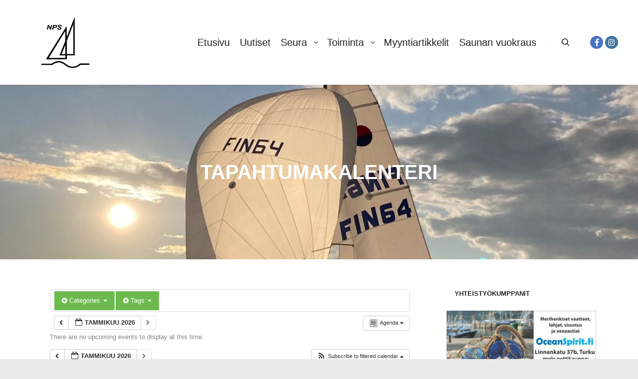

--- FILE ---
content_type: text/html; charset=UTF-8
request_url: https://www.nps.fi/wp/?page_id=667&ai1ec=action~agenda%7Ccat_ids~4,5%7Ctag_ids~33,37,29,23,40%7Crequest_format~json
body_size: 229041
content:
<!DOCTYPE html>
<!--[if IE 9]>    <html class="no-js lt-ie10" xmlns="http://www.w3.org/1999/xhtml" xmlns:og="http://ogp.me/ns#" xmlns:fb="https://www.facebook.com/2008/fbml"> <![endif]-->
<!--[if gt IE 9]><!--> <html class="no-js" xmlns="http://www.w3.org/1999/xhtml" xmlns:og="http://ogp.me/ns#" xmlns:fb="https://www.facebook.com/2008/fbml"> <!--<![endif]-->
<head>

<meta charset="UTF-8" />
<meta name="viewport" content="width=device-width,initial-scale=1" />
<meta http-equiv="X-UA-Compatible" content="IE=edge">
<link rel="profile" href="https://gmpg.org/xfn/11" />
<title>Tapahtumakalenteri &#8211; Naantalin Purjehdusseura ry</title>
<meta name='robots' content='max-image-preview:large' />
	<style>img:is([sizes="auto" i], [sizes^="auto," i]) { contain-intrinsic-size: 3000px 1500px }</style>
	<link rel='dns-prefetch' href='//maxcdn.bootstrapcdn.com' />
<link rel="alternate" type="application/rss+xml" title="Naantalin Purjehdusseura ry &raquo; syöte" href="https://www.nps.fi/wp/?feed=rss2" />
<link rel="alternate" type="application/rss+xml" title="Naantalin Purjehdusseura ry &raquo; kommenttien syöte" href="https://www.nps.fi/wp/?feed=comments-rss2" />
<link rel="alternate" type="application/rss+xml" title="Naantalin Purjehdusseura ry &raquo; Tapahtumakalenteri kommenttien syöte" href="https://www.nps.fi/wp/?feed=rss2&#038;page_id=667" />
<script type="text/javascript">
/* <![CDATA[ */
window._wpemojiSettings = {"baseUrl":"https:\/\/s.w.org\/images\/core\/emoji\/15.0.3\/72x72\/","ext":".png","svgUrl":"https:\/\/s.w.org\/images\/core\/emoji\/15.0.3\/svg\/","svgExt":".svg","source":{"concatemoji":"https:\/\/www.nps.fi\/wp\/wp-includes\/js\/wp-emoji-release.min.js?ver=6.7.4"}};
/*! This file is auto-generated */
!function(i,n){var o,s,e;function c(e){try{var t={supportTests:e,timestamp:(new Date).valueOf()};sessionStorage.setItem(o,JSON.stringify(t))}catch(e){}}function p(e,t,n){e.clearRect(0,0,e.canvas.width,e.canvas.height),e.fillText(t,0,0);var t=new Uint32Array(e.getImageData(0,0,e.canvas.width,e.canvas.height).data),r=(e.clearRect(0,0,e.canvas.width,e.canvas.height),e.fillText(n,0,0),new Uint32Array(e.getImageData(0,0,e.canvas.width,e.canvas.height).data));return t.every(function(e,t){return e===r[t]})}function u(e,t,n){switch(t){case"flag":return n(e,"\ud83c\udff3\ufe0f\u200d\u26a7\ufe0f","\ud83c\udff3\ufe0f\u200b\u26a7\ufe0f")?!1:!n(e,"\ud83c\uddfa\ud83c\uddf3","\ud83c\uddfa\u200b\ud83c\uddf3")&&!n(e,"\ud83c\udff4\udb40\udc67\udb40\udc62\udb40\udc65\udb40\udc6e\udb40\udc67\udb40\udc7f","\ud83c\udff4\u200b\udb40\udc67\u200b\udb40\udc62\u200b\udb40\udc65\u200b\udb40\udc6e\u200b\udb40\udc67\u200b\udb40\udc7f");case"emoji":return!n(e,"\ud83d\udc26\u200d\u2b1b","\ud83d\udc26\u200b\u2b1b")}return!1}function f(e,t,n){var r="undefined"!=typeof WorkerGlobalScope&&self instanceof WorkerGlobalScope?new OffscreenCanvas(300,150):i.createElement("canvas"),a=r.getContext("2d",{willReadFrequently:!0}),o=(a.textBaseline="top",a.font="600 32px Arial",{});return e.forEach(function(e){o[e]=t(a,e,n)}),o}function t(e){var t=i.createElement("script");t.src=e,t.defer=!0,i.head.appendChild(t)}"undefined"!=typeof Promise&&(o="wpEmojiSettingsSupports",s=["flag","emoji"],n.supports={everything:!0,everythingExceptFlag:!0},e=new Promise(function(e){i.addEventListener("DOMContentLoaded",e,{once:!0})}),new Promise(function(t){var n=function(){try{var e=JSON.parse(sessionStorage.getItem(o));if("object"==typeof e&&"number"==typeof e.timestamp&&(new Date).valueOf()<e.timestamp+604800&&"object"==typeof e.supportTests)return e.supportTests}catch(e){}return null}();if(!n){if("undefined"!=typeof Worker&&"undefined"!=typeof OffscreenCanvas&&"undefined"!=typeof URL&&URL.createObjectURL&&"undefined"!=typeof Blob)try{var e="postMessage("+f.toString()+"("+[JSON.stringify(s),u.toString(),p.toString()].join(",")+"));",r=new Blob([e],{type:"text/javascript"}),a=new Worker(URL.createObjectURL(r),{name:"wpTestEmojiSupports"});return void(a.onmessage=function(e){c(n=e.data),a.terminate(),t(n)})}catch(e){}c(n=f(s,u,p))}t(n)}).then(function(e){for(var t in e)n.supports[t]=e[t],n.supports.everything=n.supports.everything&&n.supports[t],"flag"!==t&&(n.supports.everythingExceptFlag=n.supports.everythingExceptFlag&&n.supports[t]);n.supports.everythingExceptFlag=n.supports.everythingExceptFlag&&!n.supports.flag,n.DOMReady=!1,n.readyCallback=function(){n.DOMReady=!0}}).then(function(){return e}).then(function(){var e;n.supports.everything||(n.readyCallback(),(e=n.source||{}).concatemoji?t(e.concatemoji):e.wpemoji&&e.twemoji&&(t(e.twemoji),t(e.wpemoji)))}))}((window,document),window._wpemojiSettings);
/* ]]> */
</script>
<link rel='stylesheet' id='ai1ec_style-css' href='//www.nps.fi/wp/wp-content/plugins/all-in-one-event-calendar/public/themes-ai1ec/vortex/css/ai1ec_parsed_css.css?ver=3.0.0' type='text/css' media='all' />
<link rel='stylesheet' id='sbr_styles-css' href='https://www.nps.fi/wp/wp-content/plugins/reviews-feed/assets/css/sbr-styles.css?ver=1.2.0' type='text/css' media='all' />
<link rel='stylesheet' id='sbi_styles-css' href='https://www.nps.fi/wp/wp-content/plugins/instagram-feed/css/sbi-styles.min.css?ver=6.6.1' type='text/css' media='all' />
<style id='wp-emoji-styles-inline-css' type='text/css'>

	img.wp-smiley, img.emoji {
		display: inline !important;
		border: none !important;
		box-shadow: none !important;
		height: 1em !important;
		width: 1em !important;
		margin: 0 0.07em !important;
		vertical-align: -0.1em !important;
		background: none !important;
		padding: 0 !important;
	}
</style>
<link rel='stylesheet' id='wp-block-library-css' href='https://www.nps.fi/wp/wp-includes/css/dist/block-library/style.min.css?ver=6.7.4' type='text/css' media='all' />
<style id='esf-fb-halfwidth-style-inline-css' type='text/css'>
.wp-block-create-block-easy-social-feed-facebook-carousel{background-color:#21759b;color:#fff;padding:2px}

</style>
<style id='esf-fb-fullwidth-style-inline-css' type='text/css'>
.wp-block-create-block-easy-social-feed-facebook-carousel{background-color:#21759b;color:#fff;padding:2px}

</style>
<style id='esf-fb-thumbnail-style-inline-css' type='text/css'>
.wp-block-create-block-easy-social-feed-facebook-carousel{background-color:#21759b;color:#fff;padding:2px}

</style>
<style id='classic-theme-styles-inline-css' type='text/css'>
/*! This file is auto-generated */
.wp-block-button__link{color:#fff;background-color:#32373c;border-radius:9999px;box-shadow:none;text-decoration:none;padding:calc(.667em + 2px) calc(1.333em + 2px);font-size:1.125em}.wp-block-file__button{background:#32373c;color:#fff;text-decoration:none}
</style>
<style id='global-styles-inline-css' type='text/css'>
:root{--wp--preset--aspect-ratio--square: 1;--wp--preset--aspect-ratio--4-3: 4/3;--wp--preset--aspect-ratio--3-4: 3/4;--wp--preset--aspect-ratio--3-2: 3/2;--wp--preset--aspect-ratio--2-3: 2/3;--wp--preset--aspect-ratio--16-9: 16/9;--wp--preset--aspect-ratio--9-16: 9/16;--wp--preset--color--black: #000000;--wp--preset--color--cyan-bluish-gray: #abb8c3;--wp--preset--color--white: #ffffff;--wp--preset--color--pale-pink: #f78da7;--wp--preset--color--vivid-red: #cf2e2e;--wp--preset--color--luminous-vivid-orange: #ff6900;--wp--preset--color--luminous-vivid-amber: #fcb900;--wp--preset--color--light-green-cyan: #7bdcb5;--wp--preset--color--vivid-green-cyan: #00d084;--wp--preset--color--pale-cyan-blue: #8ed1fc;--wp--preset--color--vivid-cyan-blue: #0693e3;--wp--preset--color--vivid-purple: #9b51e0;--wp--preset--gradient--vivid-cyan-blue-to-vivid-purple: linear-gradient(135deg,rgba(6,147,227,1) 0%,rgb(155,81,224) 100%);--wp--preset--gradient--light-green-cyan-to-vivid-green-cyan: linear-gradient(135deg,rgb(122,220,180) 0%,rgb(0,208,130) 100%);--wp--preset--gradient--luminous-vivid-amber-to-luminous-vivid-orange: linear-gradient(135deg,rgba(252,185,0,1) 0%,rgba(255,105,0,1) 100%);--wp--preset--gradient--luminous-vivid-orange-to-vivid-red: linear-gradient(135deg,rgba(255,105,0,1) 0%,rgb(207,46,46) 100%);--wp--preset--gradient--very-light-gray-to-cyan-bluish-gray: linear-gradient(135deg,rgb(238,238,238) 0%,rgb(169,184,195) 100%);--wp--preset--gradient--cool-to-warm-spectrum: linear-gradient(135deg,rgb(74,234,220) 0%,rgb(151,120,209) 20%,rgb(207,42,186) 40%,rgb(238,44,130) 60%,rgb(251,105,98) 80%,rgb(254,248,76) 100%);--wp--preset--gradient--blush-light-purple: linear-gradient(135deg,rgb(255,206,236) 0%,rgb(152,150,240) 100%);--wp--preset--gradient--blush-bordeaux: linear-gradient(135deg,rgb(254,205,165) 0%,rgb(254,45,45) 50%,rgb(107,0,62) 100%);--wp--preset--gradient--luminous-dusk: linear-gradient(135deg,rgb(255,203,112) 0%,rgb(199,81,192) 50%,rgb(65,88,208) 100%);--wp--preset--gradient--pale-ocean: linear-gradient(135deg,rgb(255,245,203) 0%,rgb(182,227,212) 50%,rgb(51,167,181) 100%);--wp--preset--gradient--electric-grass: linear-gradient(135deg,rgb(202,248,128) 0%,rgb(113,206,126) 100%);--wp--preset--gradient--midnight: linear-gradient(135deg,rgb(2,3,129) 0%,rgb(40,116,252) 100%);--wp--preset--font-size--small: 13px;--wp--preset--font-size--medium: 20px;--wp--preset--font-size--large: 36px;--wp--preset--font-size--x-large: 42px;--wp--preset--spacing--20: 0.44rem;--wp--preset--spacing--30: 0.67rem;--wp--preset--spacing--40: 1rem;--wp--preset--spacing--50: 1.5rem;--wp--preset--spacing--60: 2.25rem;--wp--preset--spacing--70: 3.38rem;--wp--preset--spacing--80: 5.06rem;--wp--preset--shadow--natural: 6px 6px 9px rgba(0, 0, 0, 0.2);--wp--preset--shadow--deep: 12px 12px 50px rgba(0, 0, 0, 0.4);--wp--preset--shadow--sharp: 6px 6px 0px rgba(0, 0, 0, 0.2);--wp--preset--shadow--outlined: 6px 6px 0px -3px rgba(255, 255, 255, 1), 6px 6px rgba(0, 0, 0, 1);--wp--preset--shadow--crisp: 6px 6px 0px rgba(0, 0, 0, 1);}:where(.is-layout-flex){gap: 0.5em;}:where(.is-layout-grid){gap: 0.5em;}body .is-layout-flex{display: flex;}.is-layout-flex{flex-wrap: wrap;align-items: center;}.is-layout-flex > :is(*, div){margin: 0;}body .is-layout-grid{display: grid;}.is-layout-grid > :is(*, div){margin: 0;}:where(.wp-block-columns.is-layout-flex){gap: 2em;}:where(.wp-block-columns.is-layout-grid){gap: 2em;}:where(.wp-block-post-template.is-layout-flex){gap: 1.25em;}:where(.wp-block-post-template.is-layout-grid){gap: 1.25em;}.has-black-color{color: var(--wp--preset--color--black) !important;}.has-cyan-bluish-gray-color{color: var(--wp--preset--color--cyan-bluish-gray) !important;}.has-white-color{color: var(--wp--preset--color--white) !important;}.has-pale-pink-color{color: var(--wp--preset--color--pale-pink) !important;}.has-vivid-red-color{color: var(--wp--preset--color--vivid-red) !important;}.has-luminous-vivid-orange-color{color: var(--wp--preset--color--luminous-vivid-orange) !important;}.has-luminous-vivid-amber-color{color: var(--wp--preset--color--luminous-vivid-amber) !important;}.has-light-green-cyan-color{color: var(--wp--preset--color--light-green-cyan) !important;}.has-vivid-green-cyan-color{color: var(--wp--preset--color--vivid-green-cyan) !important;}.has-pale-cyan-blue-color{color: var(--wp--preset--color--pale-cyan-blue) !important;}.has-vivid-cyan-blue-color{color: var(--wp--preset--color--vivid-cyan-blue) !important;}.has-vivid-purple-color{color: var(--wp--preset--color--vivid-purple) !important;}.has-black-background-color{background-color: var(--wp--preset--color--black) !important;}.has-cyan-bluish-gray-background-color{background-color: var(--wp--preset--color--cyan-bluish-gray) !important;}.has-white-background-color{background-color: var(--wp--preset--color--white) !important;}.has-pale-pink-background-color{background-color: var(--wp--preset--color--pale-pink) !important;}.has-vivid-red-background-color{background-color: var(--wp--preset--color--vivid-red) !important;}.has-luminous-vivid-orange-background-color{background-color: var(--wp--preset--color--luminous-vivid-orange) !important;}.has-luminous-vivid-amber-background-color{background-color: var(--wp--preset--color--luminous-vivid-amber) !important;}.has-light-green-cyan-background-color{background-color: var(--wp--preset--color--light-green-cyan) !important;}.has-vivid-green-cyan-background-color{background-color: var(--wp--preset--color--vivid-green-cyan) !important;}.has-pale-cyan-blue-background-color{background-color: var(--wp--preset--color--pale-cyan-blue) !important;}.has-vivid-cyan-blue-background-color{background-color: var(--wp--preset--color--vivid-cyan-blue) !important;}.has-vivid-purple-background-color{background-color: var(--wp--preset--color--vivid-purple) !important;}.has-black-border-color{border-color: var(--wp--preset--color--black) !important;}.has-cyan-bluish-gray-border-color{border-color: var(--wp--preset--color--cyan-bluish-gray) !important;}.has-white-border-color{border-color: var(--wp--preset--color--white) !important;}.has-pale-pink-border-color{border-color: var(--wp--preset--color--pale-pink) !important;}.has-vivid-red-border-color{border-color: var(--wp--preset--color--vivid-red) !important;}.has-luminous-vivid-orange-border-color{border-color: var(--wp--preset--color--luminous-vivid-orange) !important;}.has-luminous-vivid-amber-border-color{border-color: var(--wp--preset--color--luminous-vivid-amber) !important;}.has-light-green-cyan-border-color{border-color: var(--wp--preset--color--light-green-cyan) !important;}.has-vivid-green-cyan-border-color{border-color: var(--wp--preset--color--vivid-green-cyan) !important;}.has-pale-cyan-blue-border-color{border-color: var(--wp--preset--color--pale-cyan-blue) !important;}.has-vivid-cyan-blue-border-color{border-color: var(--wp--preset--color--vivid-cyan-blue) !important;}.has-vivid-purple-border-color{border-color: var(--wp--preset--color--vivid-purple) !important;}.has-vivid-cyan-blue-to-vivid-purple-gradient-background{background: var(--wp--preset--gradient--vivid-cyan-blue-to-vivid-purple) !important;}.has-light-green-cyan-to-vivid-green-cyan-gradient-background{background: var(--wp--preset--gradient--light-green-cyan-to-vivid-green-cyan) !important;}.has-luminous-vivid-amber-to-luminous-vivid-orange-gradient-background{background: var(--wp--preset--gradient--luminous-vivid-amber-to-luminous-vivid-orange) !important;}.has-luminous-vivid-orange-to-vivid-red-gradient-background{background: var(--wp--preset--gradient--luminous-vivid-orange-to-vivid-red) !important;}.has-very-light-gray-to-cyan-bluish-gray-gradient-background{background: var(--wp--preset--gradient--very-light-gray-to-cyan-bluish-gray) !important;}.has-cool-to-warm-spectrum-gradient-background{background: var(--wp--preset--gradient--cool-to-warm-spectrum) !important;}.has-blush-light-purple-gradient-background{background: var(--wp--preset--gradient--blush-light-purple) !important;}.has-blush-bordeaux-gradient-background{background: var(--wp--preset--gradient--blush-bordeaux) !important;}.has-luminous-dusk-gradient-background{background: var(--wp--preset--gradient--luminous-dusk) !important;}.has-pale-ocean-gradient-background{background: var(--wp--preset--gradient--pale-ocean) !important;}.has-electric-grass-gradient-background{background: var(--wp--preset--gradient--electric-grass) !important;}.has-midnight-gradient-background{background: var(--wp--preset--gradient--midnight) !important;}.has-small-font-size{font-size: var(--wp--preset--font-size--small) !important;}.has-medium-font-size{font-size: var(--wp--preset--font-size--medium) !important;}.has-large-font-size{font-size: var(--wp--preset--font-size--large) !important;}.has-x-large-font-size{font-size: var(--wp--preset--font-size--x-large) !important;}
:where(.wp-block-post-template.is-layout-flex){gap: 1.25em;}:where(.wp-block-post-template.is-layout-grid){gap: 1.25em;}
:where(.wp-block-columns.is-layout-flex){gap: 2em;}:where(.wp-block-columns.is-layout-grid){gap: 2em;}
:root :where(.wp-block-pullquote){font-size: 1.5em;line-height: 1.6;}
</style>
<link rel='stylesheet' id='ctf_styles-css' href='https://www.nps.fi/wp/wp-content/plugins/custom-twitter-feeds/css/ctf-styles.min.css?ver=2.2.5' type='text/css' media='all' />
<link rel='stylesheet' id='easy-facebook-likebox-custom-fonts-css' href='https://www.nps.fi/wp/wp-content/plugins/easy-facebook-likebox/frontend/assets/css/esf-custom-fonts.css?ver=6.7.4' type='text/css' media='all' />
<link rel='stylesheet' id='easy-facebook-likebox-popup-styles-css' href='https://www.nps.fi/wp/wp-content/plugins/easy-facebook-likebox/facebook/frontend/assets/css/esf-free-popup.css?ver=6.6.5' type='text/css' media='all' />
<link rel='stylesheet' id='easy-facebook-likebox-frontend-css' href='https://www.nps.fi/wp/wp-content/plugins/easy-facebook-likebox/facebook/frontend/assets/css/easy-facebook-likebox-frontend.css?ver=6.6.5' type='text/css' media='all' />
<link rel='stylesheet' id='easy-facebook-likebox-customizer-style-css' href='https://www.nps.fi/wp/wp-admin/admin-ajax.php?action=easy-facebook-likebox-customizer-style&#038;ver=6.6.5' type='text/css' media='all' />
<link rel='stylesheet' id='social-widget-css' href='https://www.nps.fi/wp/wp-content/plugins/social-media-widget/social_widget.css?ver=6.7.4' type='text/css' media='all' />
<link rel='stylesheet' id='cff-css' href='https://www.nps.fi/wp/wp-content/plugins/custom-facebook-feed/assets/css/cff-style.min.css?ver=4.2.6' type='text/css' media='all' />
<link rel='stylesheet' id='sb-font-awesome-css' href='https://maxcdn.bootstrapcdn.com/font-awesome/4.7.0/css/font-awesome.min.css?ver=6.7.4' type='text/css' media='all' />
<link rel='stylesheet' id='esf-custom-fonts-css' href='https://www.nps.fi/wp/wp-content/plugins/easy-facebook-likebox/frontend/assets/css/esf-custom-fonts.css?ver=6.7.4' type='text/css' media='all' />
<link rel='stylesheet' id='esf-insta-frontend-css' href='https://www.nps.fi/wp/wp-content/plugins/easy-facebook-likebox//instagram/frontend/assets/css/esf-insta-frontend.css?ver=6.7.4' type='text/css' media='all' />
<link rel='stylesheet' id='esf-insta-customizer-style-css' href='https://www.nps.fi/wp/wp-admin/admin-ajax.php?action=esf-insta-customizer-style&#038;ver=6.7.4' type='text/css' media='all' />
<link rel='stylesheet' id='jquery-lightgallery-transitions-css' href='https://www.nps.fi/wp/wp-content/themes/rife-free/js/light-gallery/css/lg-transitions.min.css?ver=1.9.0' type='text/css' media='all' />
<link rel='stylesheet' id='jquery-lightgallery-css' href='https://www.nps.fi/wp/wp-content/themes/rife-free/js/light-gallery/css/lightgallery.min.css?ver=1.9.0' type='text/css' media='all' />
<link rel='stylesheet' id='font-awesome-css' href='https://www.nps.fi/wp/wp-content/themes/rife-free/css/font-awesome.min.css?ver=4.7.0' type='text/css' media='all' />
<link rel='stylesheet' id='a13-icomoon-css' href='https://www.nps.fi/wp/wp-content/themes/rife-free/css/icomoon.css?ver=2.4.21' type='text/css' media='all' />
<link rel='stylesheet' id='a13-main-style-css' href='https://www.nps.fi/wp/wp-content/themes/rife-free/style.css?ver=2.4.21' type='text/css' media='all' />
<link rel='stylesheet' id='a13-user-css-css' href='https://www.nps.fi/wp/wp-content/uploads/apollo13_framework_files/css/user.css?ver=2.4.21_1764617934' type='text/css' media='all' />
<script type="text/javascript" src="https://www.nps.fi/wp/wp-content/plugins/all-in-one-event-calendar/public/js_cache/calendar.js?ver=3.0.0" id="ai1ec_requirejs-js"></script>
<script type="text/javascript" src="https://www.nps.fi/wp/wp-includes/js/jquery/jquery.min.js?ver=3.7.1" id="jquery-core-js"></script>
<script type="text/javascript" src="https://www.nps.fi/wp/wp-includes/js/jquery/jquery-migrate.min.js?ver=3.4.1" id="jquery-migrate-js"></script>
<script type="text/javascript" src="https://www.nps.fi/wp/wp-content/plugins/easy-facebook-likebox/facebook/frontend/assets/js/esf-free-popup.min.js?ver=6.6.5" id="easy-facebook-likebox-popup-script-js"></script>
<script type="text/javascript" id="easy-facebook-likebox-public-script-js-extra">
/* <![CDATA[ */
var public_ajax = {"ajax_url":"https:\/\/www.nps.fi\/wp\/wp-admin\/admin-ajax.php","efbl_is_fb_pro":""};
/* ]]> */
</script>
<script type="text/javascript" src="https://www.nps.fi/wp/wp-content/plugins/easy-facebook-likebox/facebook/frontend/assets/js/public.js?ver=6.6.5" id="easy-facebook-likebox-public-script-js"></script>
<script type="text/javascript" src="https://www.nps.fi/wp/wp-content/plugins/sam-pro-free/js/polyfill.min.js?ver=6.7.4" id="polyfills-js"></script>
<script type="text/javascript" src="https://www.nps.fi/wp/wp-content/plugins/sam-pro-free/js/jquery.iframetracker.js?ver=6.7.4" id="samProTracker-js"></script>
<script type="text/javascript" id="samProLayout-js-extra">
/* <![CDATA[ */
var samProOptions = {"au":"https:\/\/www.nps.fi\/wp\/wp-content\/plugins\/sam-pro-free\/sam-pro-layout.php","load":"0","mailer":"1","clauses":"\/vkw7dcZOSKE+jMLN16Qabgx+NwqhRPZ9girw5rvxCHWtk70ScUxlLM5quwyDi88ufWsnUBK8VLlTAHaawHkIr8nmit6K5GCtUv+5ZSZiIvHCLUMGP3YcsMRhQjoSWTf8Ww4IA9h2FYaiq7QfFJKA6e0YHyBHXwETmOjOzMhVyIQbj7ZoomgTVMUChSULRqb\/kHzRHvJKLPwY3Pz4PWgxgtIZ18e6Nof4Yw5G3BSUSq\/YxeXQyonnMSzotpgGb7ReBVoyEjhwvjDQG\/urxma+DRdOnuQgC9Ui5waSIlNLysqtZecrLQi0cZdhaSZkrP9W2VdjeR5WzwzNZ+ajp6i0\/dGrWZgp+Y6WG61w\/Jyol0yy914ONl3r2YEKxQMStShL0XrAGwagwPoZ0lhfKaLDs\/YtFsEP7tIgqPcCAOWb1IPTpk7bLO+DZwUcLY54aeK","doStats":"1","jsStats":"","container":"sam-pro-container","place":"sam-pro-place","ad":"sam-pro-ad","samProNonce":"3e3c38dea9","ajaxUrl":"https:\/\/www.nps.fi\/wp\/wp-admin\/admin-ajax.php"};
/* ]]> */
</script>
<script type="text/javascript" src="https://www.nps.fi/wp/wp-content/plugins/sam-pro-free/js/sam.pro.layout.min.js?ver=1.0.0.10" id="samProLayout-js"></script>
<script type="text/javascript" src="https://www.nps.fi/wp/wp-content/plugins/easy-facebook-likebox/frontend/assets/js/imagesloaded.pkgd.min.js?ver=6.7.4" id="imagesloaded.pkgd.min-js"></script>
<script type="text/javascript" id="esf-insta-public-js-extra">
/* <![CDATA[ */
var esf_insta = {"ajax_url":"https:\/\/www.nps.fi\/wp\/wp-admin\/admin-ajax.php","version":"free","nonce":"ed68ec07cd"};
/* ]]> */
</script>
<script type="text/javascript" src="https://www.nps.fi/wp/wp-content/plugins/easy-facebook-likebox//instagram/frontend/assets/js/esf-insta-public.js?ver=1" id="esf-insta-public-js"></script>
<link rel="https://api.w.org/" href="https://www.nps.fi/wp/index.php?rest_route=/" /><link rel="alternate" title="JSON" type="application/json" href="https://www.nps.fi/wp/index.php?rest_route=/wp/v2/pages/667" /><link rel="EditURI" type="application/rsd+xml" title="RSD" href="https://www.nps.fi/wp/xmlrpc.php?rsd" />
<meta name="generator" content="WordPress 6.7.4" />
<link rel="canonical" href="https://www.nps.fi/wp/?page_id=667" />
<link rel='shortlink' href='https://www.nps.fi/wp/?p=667' />
<link rel="alternate" title="oEmbed (JSON)" type="application/json+oembed" href="https://www.nps.fi/wp/index.php?rest_route=%2Foembed%2F1.0%2Fembed&#038;url=https%3A%2F%2Fwww.nps.fi%2Fwp%2F%3Fpage_id%3D667" />
<link rel="alternate" title="oEmbed (XML)" type="text/xml+oembed" href="https://www.nps.fi/wp/index.php?rest_route=%2Foembed%2F1.0%2Fembed&#038;url=https%3A%2F%2Fwww.nps.fi%2Fwp%2F%3Fpage_id%3D667&#038;format=xml" />
			<script>
				jQuery(document).ready(function($){
					var script = document.createElement( 'script' );
					$(script).text("(function(d, s, id) {var js, fjs = d.getElementsByTagName(s)[0];if (d.getElementById(id)) return;js = d.createElement(s); js.id = id;js.src = '//connect.facebook.net/fi/sdk.js#xfbml=1&version=v2.3&appId=';fjs.parentNode.insertBefore(js, fjs);}(document, 'script', 'facebook-jssdk'));");

					$("body").prepend(script);
				});
			</script>
			<!-- PressGraph Site Meta Tags -->
			<meta property="og:site_name" content="Naantalin Purjehdusseura ry"/>
			<meta property="fb:admins" content="" />
			<meta property="fb:app_id" content="" />
			<!-- PressGraph Site Meta Tags -->

    	<script type="text/javascript">
// <![CDATA[
(function(){
    var docElement = document.documentElement,
        className = docElement.className;
    // Change `no-js` to `js`
    var reJS = new RegExp('(^|\\s)no-js( |\\s|$)');
    //space as literal in second capturing group cause there is strange situation when \s is not catched on load when other plugins add their own classes
    className = className.replace(reJS, '$1js$2');
    docElement.className = className;
})();
// ]]>
</script><link rel="pingback" href="https://www.nps.fi/wp/xmlrpc.php">
<link rel="icon" href="https://www.nps.fi/wp/wp-content/uploads/2021/02/nps-transparent-pieni-150x150.png" sizes="32x32" />
<link rel="icon" href="https://www.nps.fi/wp/wp-content/uploads/2021/02/nps-transparent-pieni.png" sizes="192x192" />
<link rel="apple-touch-icon" href="https://www.nps.fi/wp/wp-content/uploads/2021/02/nps-transparent-pieni.png" />
<meta name="msapplication-TileImage" content="https://www.nps.fi/wp/wp-content/uploads/2021/02/nps-transparent-pieni.png" />
</head>

<body id="top" class="page-template-default page page-id-667 wp-custom-logo header-horizontal site-layout-full" itemtype="https://schema.org/WebPage" itemscope>
<div class="whole-layout">
<div id="preloader" class="arcs onReady">
    <div class="preload-content">
        <div class="preloader-animation">				<div class="arc">
					<div class="arc-cube"></div>
				</div>
				</div>
        <a class="skip-preloader a13icon-cross" href="#"></a>
    </div>
</div>
                <div class="page-background to-move"></div>
        <header id="header" class="to-move a13-horizontal header-type-one_line a13-normal-variant header-variant-one_line full tools-icons-1 sticky-no-hiding" itemtype="https://schema.org/WPHeader" itemscope>
	<div class="head">
		<div class="logo-container" itemtype="https://schema.org/Organization" itemscope><a class="logo normal-logo image-logo" href="https://www.nps.fi/wp/" title="Naantalin Purjehdusseura ry" rel="home" itemprop="url"><img src="https://www.nps.fi/wp/wp-content/uploads/2021/02/nps-transparent-pieni.png" alt="Naantalin Purjehdusseura ry" width="320" height="213" itemprop="logo" /></a></div>
		<nav id="access" class="navigation-bar" itemtype="https://schema.org/SiteNavigationElement" itemscope><!-- this element is need in HTML even if menu is disabled -->
							<div class="menu-container"><ul id="menu-paavalikko" class="top-menu with-effect menu--ferdinand opener-icons-on"><li id="menu-item-4980" class="menu-item menu-item-type-custom menu-item-object-custom menu-item-home menu-item-4980 normal-menu"><a href="https://www.nps.fi/wp"><span><em>Etusivu</em></span></a></li>
<li id="menu-item-7373" class="menu-item menu-item-type-post_type menu-item-object-page menu-item-7373 normal-menu"><a href="https://www.nps.fi/wp/?page_id=7369"><span><em>Uutiset</em></span></a></li>
<li id="menu-item-5043" class="menu-item menu-item-type-post_type menu-item-object-page menu-item-has-children menu-parent-item menu-item-5043 normal-menu"><a href="https://www.nps.fi/wp/?page_id=25"><span><em>Seura</em></span></a><i tabindex="0" class="fa sub-mark fa-angle-down"></i>
<ul class="sub-menu">
	<li id="menu-item-5067" class="menu-item menu-item-type-post_type menu-item-object-page menu-item-has-children menu-parent-item menu-item-5067"><a href="https://www.nps.fi/wp/?page_id=455"><span>Historia</span></a><i tabindex="0" class="fa sub-mark fa-angle-right"></i>
	<ul class="sub-menu">
		<li id="menu-item-5079" class="menu-item menu-item-type-post_type menu-item-object-page menu-item-5079"><a href="https://www.nps.fi/wp/?page_id=2840"><span>Historiateos</span></a></li>
	</ul>
</li>
	<li id="menu-item-5068" class="menu-item menu-item-type-post_type menu-item-object-page menu-item-5068"><a href="https://www.nps.fi/wp/?page_id=48"><span>Hallitus</span></a></li>
	<li id="menu-item-5065" class="menu-item menu-item-type-post_type menu-item-object-page menu-item-5065"><a href="https://www.nps.fi/wp/?page_id=2406"><span>Kokoukset ja suunnitelmat</span></a></li>
	<li id="menu-item-5069" class="menu-item menu-item-type-post_type menu-item-object-page menu-item-5069"><a href="https://www.nps.fi/wp/?page_id=128"><span>Vastuualueet ja toimihenkilöt</span></a></li>
	<li id="menu-item-5070" class="menu-item menu-item-type-post_type menu-item-object-page menu-item-5070"><a href="https://www.nps.fi/wp/?page_id=458"><span>Palkitut</span></a></li>
	<li id="menu-item-5072" class="menu-item menu-item-type-post_type menu-item-object-page menu-item-5072"><a href="https://www.nps.fi/wp/?page_id=65"><span>Jäsenhakemus</span></a></li>
	<li id="menu-item-5073" class="menu-item menu-item-type-post_type menu-item-object-page menu-item-5073"><a href="https://www.nps.fi/wp/?page_id=1575"><span>Seuran säännöt</span></a></li>
	<li id="menu-item-5617" class="menu-item menu-item-type-post_type menu-item-object-page menu-item-5617"><a href="https://www.nps.fi/wp/?page_id=4304"><span>Maksut</span></a></li>
	<li id="menu-item-6183" class="menu-item menu-item-type-post_type menu-item-object-page menu-item-6183"><a href="https://www.nps.fi/wp/?page_id=2915"><span>Vuosikirjat</span></a></li>
	<li id="menu-item-5153" class="menu-item menu-item-type-post_type menu-item-object-page menu-item-has-children menu-parent-item menu-item-5153"><a href="https://www.nps.fi/wp/?page_id=2551"><span>Lammasluoto</span></a><i tabindex="0" class="fa sub-mark fa-angle-right"></i>
	<ul class="sub-menu">
		<li id="menu-item-5154" class="menu-item menu-item-type-post_type menu-item-object-page menu-item-5154"><a href="https://www.nps.fi/wp/?page_id=4261"><span>Talviuintia Lammasluodossa!</span></a></li>
		<li id="menu-item-5155" class="menu-item menu-item-type-post_type menu-item-object-page menu-item-5155"><a href="https://www.nps.fi/wp/?page_id=2919"><span>Sauna</span></a></li>
		<li id="menu-item-5156" class="menu-item menu-item-type-post_type menu-item-object-page menu-item-5156"><a href="https://www.nps.fi/wp/?page_id=2744"><span>Saunan varaus</span></a></li>
	</ul>
</li>
	<li id="menu-item-5066" class="menu-item menu-item-type-post_type menu-item-object-page menu-item-5066"><a href="https://www.nps.fi/wp/?page_id=37"><span>Yhteystiedot</span></a></li>
</ul>
</li>
<li id="menu-item-7317" class="menu-item menu-item-type-post_type menu-item-object-page menu-item-has-children menu-parent-item menu-item-7317 normal-menu"><a href="https://www.nps.fi/wp/?page_id=7316"><span><em>Toiminta</em></span></a><i tabindex="0" class="fa sub-mark fa-angle-down"></i>
<ul class="sub-menu">
	<li id="menu-item-5008" class="menu-item menu-item-type-post_type menu-item-object-page menu-item-has-children menu-parent-item menu-item-5008"><a href="https://www.nps.fi/wp/?page_id=12"><span>Retkiveneily</span></a><i tabindex="0" class="fa sub-mark fa-angle-right"></i>
	<ul class="sub-menu">
		<li id="menu-item-5094" class="menu-item menu-item-type-post_type menu-item-object-page menu-item-5094"><a href="https://www.nps.fi/wp/?page_id=1256"><span>Koulutus</span></a></li>
		<li id="menu-item-5092" class="menu-item menu-item-type-post_type menu-item-object-page menu-item-has-children menu-parent-item menu-item-5092"><a href="https://www.nps.fi/wp/?page_id=73"><span>Veneiden katsastus</span></a><i tabindex="0" class="fa sub-mark fa-angle-right"></i>
		<ul class="sub-menu">
			<li id="menu-item-5093" class="menu-item menu-item-type-post_type menu-item-object-page menu-item-5093"><a href="https://www.nps.fi/wp/?page_id=77"><span>Katsastusajankohdat 2025</span></a></li>
		</ul>
</li>
		<li id="menu-item-5096" class="menu-item menu-item-type-post_type menu-item-object-page menu-item-has-children menu-parent-item menu-item-5096"><a href="https://www.nps.fi/wp/?page_id=85"><span>Saaritukikohdat</span></a><i tabindex="0" class="fa sub-mark fa-angle-right"></i>
		<ul class="sub-menu">
			<li id="menu-item-5104" class="menu-item menu-item-type-post_type menu-item-object-page menu-item-5104"><a href="https://www.nps.fi/wp/?page_id=758"><span>Halvvägsstenarna</span></a></li>
			<li id="menu-item-5106" class="menu-item menu-item-type-post_type menu-item-object-page menu-item-5106"><a href="https://www.nps.fi/wp/?page_id=768"><span>Mustaluoto</span></a></li>
		</ul>
</li>
	</ul>
</li>
	<li id="menu-item-4981" class="menu-item menu-item-type-post_type menu-item-object-page menu-item-has-children menu-parent-item menu-item-4981"><a href="https://www.nps.fi/wp/?page_id=216"><span>Juniorit</span></a><i tabindex="0" class="fa sub-mark fa-angle-right"></i>
	<ul class="sub-menu">
		<li id="menu-item-5332" class="menu-item menu-item-type-post_type menu-item-object-page menu-item-5332"><a href="https://www.nps.fi/wp/?page_id=3879"><span>Lasten Purjehduskoulut – yleistä tietoa</span></a></li>
		<li id="menu-item-5329" class="menu-item menu-item-type-post_type menu-item-object-page menu-item-5329"><a href="https://www.nps.fi/wp/?page_id=5293"><span>Purjehdusleirit</span></a></li>
		<li id="menu-item-5086" class="menu-item menu-item-type-post_type menu-item-object-page menu-item-5086"><a href="https://www.nps.fi/wp/?page_id=1686"><span>Harrastajaryhmä</span></a></li>
		<li id="menu-item-5331" class="menu-item menu-item-type-post_type menu-item-object-page menu-item-5331"><a href="https://www.nps.fi/wp/?page_id=5215"><span>Kilparyhmä</span></a></li>
		<li id="menu-item-5330" class="menu-item menu-item-type-post_type menu-item-object-page menu-item-5330"><a href="https://www.nps.fi/wp/?page_id=5275"><span>29er toiminta</span></a></li>
	</ul>
</li>
	<li id="menu-item-5012" class="menu-item menu-item-type-post_type menu-item-object-page menu-item-has-children menu-parent-item menu-item-5012"><a href="https://www.nps.fi/wp/?page_id=4716"><span>Purjelautailu</span></a><i tabindex="0" class="fa sub-mark fa-angle-right"></i>
	<ul class="sub-menu">
		<li id="menu-item-5124" class="menu-item menu-item-type-post_type menu-item-object-page menu-item-5124"><a href="https://www.nps.fi/wp/?page_id=4729"><span>Purjelautakurssit – yleistä tietoa</span></a></li>
		<li id="menu-item-5117" class="menu-item menu-item-type-post_type menu-item-object-page menu-item-5117"><a href="https://www.nps.fi/wp/?page_id=4733"><span>Alkeiskurssi</span></a></li>
		<li id="menu-item-5119" class="menu-item menu-item-type-post_type menu-item-object-page menu-item-5119"><a href="https://www.nps.fi/wp/?page_id=4740"><span>Jatkokurssi</span></a></li>
	</ul>
</li>
	<li id="menu-item-7285" class="menu-item menu-item-type-post_type menu-item-object-page menu-item-has-children menu-parent-item menu-item-7285"><a href="https://www.nps.fi/wp/?page_id=7282"><span>Aikuispurjehdus</span></a><i tabindex="0" class="fa sub-mark fa-angle-right"></i>
	<ul class="sub-menu">
		<li id="menu-item-7582" class="menu-item menu-item-type-post_type menu-item-object-page menu-item-7582"><a href="https://www.nps.fi/wp/?page_id=7536"><span>NPS Sailing Center</span></a></li>
		<li id="menu-item-7540" class="menu-item menu-item-type-post_type menu-item-object-page menu-item-7540"><a href="https://www.nps.fi/wp/?page_id=7535"><span>Aikuisten purjehduskoulut</span></a></li>
	</ul>
</li>
	<li id="menu-item-4982" class="menu-item menu-item-type-post_type menu-item-object-page menu-item-has-children menu-parent-item menu-item-4982"><a href="https://www.nps.fi/wp/?page_id=8"><span>Kilpapurjehdus</span></a><i tabindex="0" class="fa sub-mark fa-angle-right"></i>
	<ul class="sub-menu">
		<li id="menu-item-7858" class="menu-item menu-item-type-post_type menu-item-object-page menu-item-7858"><a href="https://www.nps.fi/wp/?page_id=7851"><span>606 Seuranmestaruus 2025</span></a></li>
	</ul>
</li>
	<li id="menu-item-5013" class="menu-item menu-item-type-post_type menu-item-object-page menu-item-5013"><a href="https://www.nps.fi/wp/?page_id=124"><span>Talonpoikaisveneet</span></a></li>
</ul>
</li>
<li id="menu-item-5618" class="menu-item menu-item-type-post_type menu-item-object-page menu-item-5618 normal-menu"><a href="https://www.nps.fi/wp/?page_id=2804"><span><em>Myyntiartikkelit</em></span></a></li>
<li id="menu-item-4983" class="menu-item menu-item-type-post_type menu-item-object-page menu-item-4983 normal-menu"><a href="https://www.nps.fi/wp/?page_id=2740"><span><em>Saunan vuokraus</em></span></a></li>
</ul></div>					</nav>
		<!-- #access -->
		<div id="header-tools" class=" icons-1"><button id="search-button" class="a13icon-search tool" title="Haku"><span class="screen-reader-text">Haku</span></button><button id="mobile-menu-opener" class="a13icon-menu tool" title="Päävalikko"><span class="screen-reader-text">Päävalikko</span></button></div>		<div class="socials circles color black_hover"><a target="_blank" title="Facebook" href="https://www.facebook.com/naantalinpurjehdusseura" class="a13_soc-facebook fa fa-facebook" rel="noopener"></a><a target="_blank" title="Instagram" href="https://www.instagram.com/naantalinpurjehdusseura/" class="a13_soc-instagram fa fa-instagram" rel="noopener"></a></div>	</div>
	<div class="search-container"><div class="search"><span class="a13icon-search"></span>
                <form class="search-form" role="search" method="get" action="https://www.nps.fi/wp/" >
                    <fieldset class="semantic">
                        <input placeholder="Hae &hellip;" type="search" name="s" id="s1" data-swplive="true" value="" />
                        <input type="submit" id="searchsubmit1" title="Haku" value="Haku" />
                        
                        
                    </fieldset>
                </form><span class="a13icon-cross close"></span></div></div></header>
    <div id="mid" class="to-move layout-center layout-parted layout-no-edge layout-fixed with-sidebar right-sidebar"><header class="title-bar a13-parallax outside title_bar_variant_centered title_bar_width_ has-effect" data-a13-parallax-type="bt" data-a13-parallax-speed="1"><div class="overlay-color"><div class="in"><div class="titles"><h1 class="page-title entry-title" itemprop="headline">Tapahtumakalenteri</h1></div></div></div></header>
		<article id="content" class="clearfix" itemtype="https://schema.org/CreativeWork" itemscope>
			<div class="content-limiter">
				<div id="col-mask">

					<div id="post-667" class="content-box post-667 page type-page status-publish">
						<div class="formatter">
														<div class="real-content" itemprop="text">
								<!-- START All-in-One Event Calendar Plugin - Version 3.0.0 -->
<div id="ai1ec-container"
	 class="ai1ec-main-container ">
	
	<div id="ai1ec-calendar" class="timely ai1ec-calendar">
					
						<div class="timely ai1ec-calendar-toolbar ai1ec-clearfix
		">
		<ul class="ai1ec-nav ai1ec-nav-pills ai1ec-pull-left ai1ec-filters">
			<li class="ai1ec-dropdown ai1ec-category-filter ai1ec-cat-filter
	ai1ec-active"
	data-slug="cat">
	<a class="ai1ec-dropdown-toggle" data-toggle="ai1ec-dropdown">
		<i class="ai1ec-fa ai1ec-fa-folder-open"></i>
		<span class="ai1ec-clear-filter ai1ec-tooltip-trigger"
			data-href="https://www.nps.fi/wp/?page_id=667&amp;ai1ec=action~agenda|tag_ids~33,37,29,23,40|request_format~json"
			data-type="json"
			title="Clear category filter">
			<i class="ai1ec-fa ai1ec-fa-times-circle"></i>
		</span>
		Categories
		<span class="ai1ec-caret"></span>
	</a>
	<div class="ai1ec-dropdown-menu">
					<div data-term="34"
				>
				<a class="ai1ec-load-view ai1ec-category ai1ec-cat"
										data-type="json"
					href="https://www.nps.fi/wp/?page_id=667&amp;ai1ec=action~agenda|cat_ids~4,5,34|tag_ids~33,37,29,23,40|request_format~json">
											<span class="ai1ec-color-swatch ai1ec-tooltip-trigger" style="background:#8855ee" title="2.4mR"></span>
										2.4mR
				</a>
			</div>
					<div data-term="5"
									class="ai1ec-active"
				>
				<a class="ai1ec-load-view ai1ec-category ai1ec-cat"
										data-type="json"
					href="https://www.nps.fi/wp/?page_id=667&amp;ai1ec=action~agenda|cat_ids~4|tag_ids~33,37,29,23,40|request_format~json">
											<span class="ai1ec-color-swatch ai1ec-tooltip-trigger" style="background:#992200" title="Juniorit"></span>
										Juniorit
				</a>
			</div>
					<div data-term="3"
				>
				<a class="ai1ec-load-view ai1ec-category ai1ec-cat"
										data-type="json"
					href="https://www.nps.fi/wp/?page_id=667&amp;ai1ec=action~agenda|cat_ids~4,5,3|tag_ids~33,37,29,23,40|request_format~json">
											<span class="ai1ec-color-swatch ai1ec-tooltip-trigger" style="background:#0000aa" title="Kilpapurjehdus"></span>
										Kilpapurjehdus
				</a>
			</div>
					<div data-term="4"
									class="ai1ec-active"
				>
				<a class="ai1ec-load-view ai1ec-category ai1ec-cat"
										data-type="json"
					href="https://www.nps.fi/wp/?page_id=667&amp;ai1ec=action~agenda|cat_ids~5|tag_ids~33,37,29,23,40|request_format~json">
											<span class="ai1ec-color-swatch ai1ec-tooltip-trigger" style="background:#dd4433" title="Retkiveneily"></span>
										Retkiveneily
				</a>
			</div>
					<div data-term="36"
				>
				<a class="ai1ec-load-view ai1ec-category ai1ec-cat"
										data-type="json"
					href="https://www.nps.fi/wp/?page_id=667&amp;ai1ec=action~agenda|cat_ids~4,5,36|tag_ids~33,37,29,23,40|request_format~json">
											<span class="ai1ec-color-swatch-empty"></span>
										Saaristolaisveneet
				</a>
			</div>
					<div data-term="6"
				>
				<a class="ai1ec-load-view ai1ec-category ai1ec-cat"
										data-type="json"
					href="https://www.nps.fi/wp/?page_id=667&amp;ai1ec=action~agenda|cat_ids~4,5,6|tag_ids~33,37,29,23,40|request_format~json">
											<span class="ai1ec-color-swatch ai1ec-tooltip-trigger" style="background:#22bb00" title="Seuratoiminta"></span>
										Seuratoiminta
				</a>
			</div>
					<div data-term="47"
				>
				<a class="ai1ec-load-view ai1ec-category ai1ec-cat"
										data-type="json"
					href="https://www.nps.fi/wp/?page_id=667&amp;ai1ec=action~agenda|cat_ids~4,5,47|tag_ids~33,37,29,23,40|request_format~json">
											<span class="ai1ec-color-swatch-empty"></span>
										Vammaispurjehdus
				</a>
			</div>
			</div>
</li>


			<li class="ai1ec-dropdown ai1ec-tag-filter
	ai1ec-active"
	data-slug="tag">
	<a class="ai1ec-dropdown-toggle" data-toggle="ai1ec-dropdown">
		<i class="ai1ec-fa ai1ec-fa-tags"></i>
		<span class="ai1ec-clear-filter ai1ec-tooltip-trigger"
			data-href="https://www.nps.fi/wp/?page_id=667&amp;ai1ec=action~agenda|cat_ids~4,5|request_format~json"
			data-type="json"
			title="Clear tag filter">
			<i class="ai1ec-fa ai1ec-fa-times-circle"></i>
		</span>
		Tags
		<span class="ai1ec-caret"></span>
	</a>
	<div class="ai1ec-dropdown-menu">
					<span data-term="40"
									class="ai1ec-active"
				>
				<a class="ai1ec-load-view ai1ec-tag"
										data-type="json"
					href="https&#x3A;&#x2F;&#x2F;www.nps.fi&#x2F;wp&#x2F;&#x3F;page_id&#x3D;667&amp;ai1ec&#x3D;action&#x7E;agenda&#x7C;cat_ids&#x7E;4,5&#x7C;tag_ids&#x7E;33,37,29,23&#x7C;request_format&#x7E;json">
					allmoge
				</a>
			</span>
					<span data-term="41"
				>
				<a class="ai1ec-load-view ai1ec-tag"
										data-type="json"
					href="https&#x3A;&#x2F;&#x2F;www.nps.fi&#x2F;wp&#x2F;&#x3F;page_id&#x3D;667&amp;ai1ec&#x3D;action&#x7E;agenda&#x7C;cat_ids&#x7E;4,5&#x7C;tag_ids&#x7E;33,37,29,23,40,41&#x7C;request_format&#x7E;json">
					allmogenaantali
				</a>
			</span>
					<span data-term="22"
				>
				<a class="ai1ec-load-view ai1ec-tag"
										data-type="json"
					href="https&#x3A;&#x2F;&#x2F;www.nps.fi&#x2F;wp&#x2F;&#x3F;page_id&#x3D;667&amp;ai1ec&#x3D;action&#x7E;agenda&#x7C;cat_ids&#x7E;4,5&#x7C;tag_ids&#x7E;33,37,29,23,40,22&#x7C;request_format&#x7E;json">
					Hallitus
				</a>
			</span>
					<span data-term="33"
									class="ai1ec-active"
				>
				<a class="ai1ec-load-view ai1ec-tag"
										data-type="json"
					href="https&#x3A;&#x2F;&#x2F;www.nps.fi&#x2F;wp&#x2F;&#x3F;page_id&#x3D;667&amp;ai1ec&#x3D;action&#x7E;agenda&#x7C;cat_ids&#x7E;4,5&#x7C;tag_ids&#x7E;37,29,23,40&#x7C;request_format&#x7E;json">
					kilpailut2012
				</a>
			</span>
					<span data-term="32"
				>
				<a class="ai1ec-load-view ai1ec-tag"
										data-type="json"
					href="https&#x3A;&#x2F;&#x2F;www.nps.fi&#x2F;wp&#x2F;&#x3F;page_id&#x3D;667&amp;ai1ec&#x3D;action&#x7E;agenda&#x7C;cat_ids&#x7E;4,5&#x7C;tag_ids&#x7E;33,37,29,23,40,32&#x7C;request_format&#x7E;json">
					kilpailut2013
				</a>
			</span>
					<span data-term="23"
									class="ai1ec-active"
				>
				<a class="ai1ec-load-view ai1ec-tag"
										data-type="json"
					href="https&#x3A;&#x2F;&#x2F;www.nps.fi&#x2F;wp&#x2F;&#x3F;page_id&#x3D;667&amp;ai1ec&#x3D;action&#x7E;agenda&#x7C;cat_ids&#x7E;4,5&#x7C;tag_ids&#x7E;33,37,29,40&#x7C;request_format&#x7E;json">
					kokous
				</a>
			</span>
					<span data-term="29"
									class="ai1ec-active"
				>
				<a class="ai1ec-load-view ai1ec-tag"
										data-type="json"
					href="https&#x3A;&#x2F;&#x2F;www.nps.fi&#x2F;wp&#x2F;&#x3F;page_id&#x3D;667&amp;ai1ec&#x3D;action&#x7E;agenda&#x7C;cat_ids&#x7E;4,5&#x7C;tag_ids&#x7E;33,37,23,40&#x7C;request_format&#x7E;json">
					Koulutus
				</a>
			</span>
					<span data-term="39"
				>
				<a class="ai1ec-load-view ai1ec-tag"
										data-type="json"
					href="https&#x3A;&#x2F;&#x2F;www.nps.fi&#x2F;wp&#x2F;&#x3F;page_id&#x3D;667&amp;ai1ec&#x3D;action&#x7E;agenda&#x7C;cat_ids&#x7E;4,5&#x7C;tag_ids&#x7E;33,37,29,23,40,39&#x7C;request_format&#x7E;json">
					Naantalin saaristolaispurjehdus
				</a>
			</span>
					<span data-term="37"
									class="ai1ec-active"
				>
				<a class="ai1ec-load-view ai1ec-tag"
										data-type="json"
					href="https&#x3A;&#x2F;&#x2F;www.nps.fi&#x2F;wp&#x2F;&#x3F;page_id&#x3D;667&amp;ai1ec&#x3D;action&#x7E;agenda&#x7C;cat_ids&#x7E;4,5&#x7C;tag_ids&#x7E;33,29,23,40&#x7C;request_format&#x7E;json">
					Saaristolaisveneet
				</a>
			</span>
					<span data-term="38"
				>
				<a class="ai1ec-load-view ai1ec-tag"
										data-type="json"
					href="https&#x3A;&#x2F;&#x2F;www.nps.fi&#x2F;wp&#x2F;&#x3F;page_id&#x3D;667&amp;ai1ec&#x3D;action&#x7E;agenda&#x7C;cat_ids&#x7E;4,5&#x7C;tag_ids&#x7E;33,37,29,23,40,38&#x7C;request_format&#x7E;json">
					talonpoikaispurjehdus
				</a>
			</span>
					<span data-term="27"
				>
				<a class="ai1ec-load-view ai1ec-tag"
										data-type="json"
					href="https&#x3A;&#x2F;&#x2F;www.nps.fi&#x2F;wp&#x2F;&#x3F;page_id&#x3D;667&amp;ai1ec&#x3D;action&#x7E;agenda&#x7C;cat_ids&#x7E;4,5&#x7C;tag_ids&#x7E;33,37,29,23,40,27&#x7C;request_format&#x7E;json">
					Vammaispurjehdus
				</a>
			</span>
					<span data-term="28"
				>
				<a class="ai1ec-load-view ai1ec-tag"
										data-type="json"
					href="https&#x3A;&#x2F;&#x2F;www.nps.fi&#x2F;wp&#x2F;&#x3F;page_id&#x3D;667&amp;ai1ec&#x3D;action&#x7E;agenda&#x7C;cat_ids&#x7E;4,5&#x7C;tag_ids&#x7E;33,37,29,23,40,28&#x7C;request_format&#x7E;json">
					Vammaisurheilu
				</a>
			</span>
			</div>
</li>

					</ul>
		<div class="ai1ec-pull-right">
					
				</div>
	</div>
		<div id="ai1ec-calendar-view-container"
			 class="ai1ec-calendar-view-container">
			<div id="ai1ec-calendar-view-loading"
				 class="ai1ec-loading ai1ec-calendar-view-loading"></div>
			<div id="ai1ec-calendar-view" class="ai1ec-calendar-view">
				<div class="ai1ec-clearfix">
		<div class="ai1ec-views-dropdown ai1ec-btn-group ai1ec-pull-right">
		<a class="ai1ec-btn ai1ec-btn-sm ai1ec-btn-default ai1ec-dropdown-toggle"
			data-toggle="ai1ec-dropdown">
			<i class="ai1ec-icon-agenda ai1ec-view-icon"></i>
			<span class="ai1ec-hidden-xs ai1ec-hidden-sm">
				Agenda
			</span>
			<span class="ai1ec-caret"></span>
		</a>
		<div class="ai1ec-dropdown-menu">
							<div class="ai1ec-active"
					data-action="agenda">
					<a id="ai1ec-view-agenda"
						data-type="json"
						class="ai1ec-load-view agenda"
						href="https://www.nps.fi/wp/?page_id=667&amp;ai1ec=action~agenda|cat_ids~4,5|tag_ids~33,37,29,23,40|request_format~json">
						<i class="ai1ec-icon-agenda ai1ec-view-icon"></i>
						<span class="ai1ec-hidden-xs ai1ec-hidden-sm">
							Agenda
						</span>
					</a>
				</div>
							<div class=""
					data-action="oneday">
					<a id="ai1ec-view-oneday"
						data-type="json"
						class="ai1ec-load-view oneday"
						href="https://www.nps.fi/wp/?page_id=667&amp;ai1ec=action~oneday|cat_ids~4,5|tag_ids~33,37,29,23,40|request_format~json">
						<i class="ai1ec-icon-oneday ai1ec-view-icon"></i>
						<span class="ai1ec-hidden-xs ai1ec-hidden-sm">
							Day
						</span>
					</a>
				</div>
							<div class=""
					data-action="month">
					<a id="ai1ec-view-month"
						data-type="json"
						class="ai1ec-load-view month"
						href="https://www.nps.fi/wp/?page_id=667&amp;ai1ec=action~month|cat_ids~4,5|tag_ids~33,37,29,23,40|request_format~json">
						<i class="ai1ec-icon-month ai1ec-view-icon"></i>
						<span class="ai1ec-hidden-xs ai1ec-hidden-sm">
							Month
						</span>
					</a>
				</div>
							<div class=""
					data-action="week">
					<a id="ai1ec-view-week"
						data-type="json"
						class="ai1ec-load-view week"
						href="https://www.nps.fi/wp/?page_id=667&amp;ai1ec=action~week|cat_ids~4,5|tag_ids~33,37,29,23,40|request_format~json">
						<i class="ai1ec-icon-week ai1ec-view-icon"></i>
						<span class="ai1ec-hidden-xs ai1ec-hidden-sm">
							Week
						</span>
					</a>
				</div>
					</div>
	</div>

	<div class="ai1ec-title-buttons ai1ec-btn-toolbar">
		
		<div class="ai1ec-pagination ai1ec-btn-group">
						<a class="ai1ec-prev-page ai1ec-load-view ai1ec-btn ai1ec-btn-sm
				ai1ec-btn-default "
				data-type="json"
				href="https&#x3A;&#x2F;&#x2F;www.nps.fi&#x2F;wp&#x2F;&#x3F;page_id&#x3D;667&amp;ai1ec&#x3D;action&#x7E;agenda&#x7C;page_offset&#x7E;-1&#x7C;cat_ids&#x7E;4,5&#x7C;tag_ids&#x7E;33,37,29,23,40&#x7C;request_format&#x7E;json">
				<i class="ai1ec-fa ai1ec-fa-chevron-left"></i>
			</a>
								<a
	class="ai1ec-minical-trigger ai1ec-btn ai1ec-btn-sm ai1ec-btn-default
    ai1ec-tooltip-trigger"
			data-date="3/1/2026"
			data-date-format="d/m/yyyy"
			data-date-weekstart="1"
			href="#"
			data-href="https://www.nps.fi/wp/?page_id=667&amp;ai1ec=action~agenda|exact_date~__DATE__|cat_ids~4,5|tag_ids~33,37,29,23,40"
			data-lang="fi"
		data-type="json"
	title="Choose a date using calendar"
	>
	<i class="ai1ec-fa ai1ec-fa-calendar-o ai1ec-fa-fw ai1ec-fa-lg"></i>
  <span class="ai1ec-calendar-title">tammikuu 2026</span>
  <span class="ai1ec-calendar-title-short">tammi 2026</span>
</a>

								<a class="ai1ec-next-page ai1ec-load-view ai1ec-btn ai1ec-btn-sm
				ai1ec-btn-default ai1ec-disabled"
				data-type="json"
				href="https&#x3A;&#x2F;&#x2F;www.nps.fi&#x2F;wp&#x2F;&#x3F;page_id&#x3D;667&amp;ai1ec&#x3D;action&#x7E;agenda&#x7C;page_offset&#x7E;1&#x7C;cat_ids&#x7E;4,5&#x7C;tag_ids&#x7E;33,37,29,23,40&#x7C;request_format&#x7E;json">
				<i class="ai1ec-fa ai1ec-fa-chevron-right"></i>
			</a>
			</div>

		
					
			</div>
			
	</div>


<div class="ai1ec-agenda-view">
			<p class="ai1ec-no-results">
			There are no upcoming events to display at this time.
		</p>
	 </div>

<div class="ai1ec-pull-left"><div class="ai1ec-pagination ai1ec-btn-group">
						<a class="ai1ec-prev-page ai1ec-load-view ai1ec-btn ai1ec-btn-sm
				ai1ec-btn-default "
				data-type="json"
				href="https&#x3A;&#x2F;&#x2F;www.nps.fi&#x2F;wp&#x2F;&#x3F;page_id&#x3D;667&amp;ai1ec&#x3D;action&#x7E;agenda&#x7C;page_offset&#x7E;-1&#x7C;cat_ids&#x7E;4,5&#x7C;tag_ids&#x7E;33,37,29,23,40&#x7C;request_format&#x7E;json">
				<i class="ai1ec-fa ai1ec-fa-chevron-left"></i>
			</a>
								<a
	class="ai1ec-minical-trigger ai1ec-btn ai1ec-btn-sm ai1ec-btn-default
    ai1ec-tooltip-trigger"
			data-date="3/1/2026"
			data-date-format="d/m/yyyy"
			data-date-weekstart="1"
			href="#"
			data-href="https://www.nps.fi/wp/?page_id=667&amp;ai1ec=action~agenda|exact_date~__DATE__|cat_ids~4,5|tag_ids~33,37,29,23,40"
			data-lang="fi"
		data-type="json"
	title="Choose a date using calendar"
	>
	<i class="ai1ec-fa ai1ec-fa-calendar-o ai1ec-fa-fw ai1ec-fa-lg"></i>
  <span class="ai1ec-calendar-title">tammikuu 2026</span>
  <span class="ai1ec-calendar-title-short">tammi 2026</span>
</a>

								<a class="ai1ec-next-page ai1ec-load-view ai1ec-btn ai1ec-btn-sm
				ai1ec-btn-default ai1ec-disabled"
				data-type="json"
				href="https&#x3A;&#x2F;&#x2F;www.nps.fi&#x2F;wp&#x2F;&#x3F;page_id&#x3D;667&amp;ai1ec&#x3D;action&#x7E;agenda&#x7C;page_offset&#x7E;1&#x7C;cat_ids&#x7E;4,5&#x7C;tag_ids&#x7E;33,37,29,23,40&#x7C;request_format&#x7E;json">
				<i class="ai1ec-fa ai1ec-fa-chevron-right"></i>
			</a>
			</div>
</div>

			</div>
		</div>
		<div class="ai1ec-subscribe-container ai1ec-pull-right ai1ec-btn-group">
			<div class="ai1ec-subscribe-dropdown ai1ec-dropdown ai1ec-dropup ai1ec-btn
	ai1ec-btn-default ai1ec-btn-sm">
	<span role="button" class="ai1ec-dropdown-toggle ai1ec-subscribe"
			data-toggle="ai1ec-dropdown">
		<i class="ai1ec-fa ai1ec-icon-rss ai1ec-fa-lg ai1ec-fa-fw"></i>
		<span class="ai1ec-hidden-xs">
												Subscribe to filtered calendar
										<span class="ai1ec-caret"></span>
		</span>
	</span>
			<ul class="ai1ec-dropdown-menu ai1ec-pull-right" role="menu">
		<li>
			<a class="ai1ec-tooltip-trigger ai1ec-tooltip-auto" target="_blank"
				data-placement="left" title="Copy this URL for your own Timely calendar or click to add to your rich-text calendar"
				href="http&#x3A;&#x2F;&#x2F;www.nps.fi&#x2F;wp&#x2F;&#x3F;plugin&#x3D;all-in-one-event-calendar&amp;controller&#x3D;ai1ec_exporter_controller&amp;action&#x3D;export_events&amp;ai1ec_cat_ids&#x3D;4,5&amp;ai1ec_tag_ids&#x3D;33,37,29,23,40">
				<i class="ai1ec-fa ai1ec-fa-lg ai1ec-fa-fw ai1ec-icon-timely"></i>
				Add to Timely Calendar
			</a>
		</li>
		<li>
			<a class="ai1ec-tooltip-trigger ai1ec-tooltip-auto" target="_blank"
			  data-placement="left" title="Subscribe to this calendar in your Google Calendar"
			  href="https://www.google.com/calendar/render?cid=http&#x25;3A&#x25;2F&#x25;2Fwww.nps.fi&#x25;2Fwp&#x25;2F&#x25;3Fplugin&#x25;3Dall-in-one-event-calendar&#x25;26controller&#x25;3Dai1ec_exporter_controller&#x25;26action&#x25;3Dexport_events&#x25;26no_html&#x25;3Dtrue&#x25;26ai1ec_cat_ids&#x25;3D4&#x25;2C5&#x25;26ai1ec_tag_ids&#x25;3D33&#x25;2C37&#x25;2C29&#x25;2C23&#x25;2C40&#x25;26&#x25;26">
				<i class="ai1ec-fa ai1ec-icon-google ai1ec-fa-lg ai1ec-fa-fw"></i>
				Add to Google
			</a>
		</li>
		<li>
			<a class="ai1ec-tooltip-trigger ai1ec-tooltip-auto" target="_blank"
			  data-placement="left" title="Subscribe to this calendar in MS Outlook"
			  href="webcal&#x3A;&#x2F;&#x2F;www.nps.fi&#x2F;wp&#x2F;&#x3F;plugin&#x3D;all-in-one-event-calendar&amp;controller&#x3D;ai1ec_exporter_controller&amp;action&#x3D;export_events&amp;no_html&#x3D;true&amp;ai1ec_cat_ids&#x3D;4,5&amp;ai1ec_tag_ids&#x3D;33,37,29,23,40">
				<i class="ai1ec-fa ai1ec-icon-windows ai1ec-fa-lg ai1ec-fa-fw"></i>
				Add to Outlook
			</a>
		</li>
		<li>
			<a class="ai1ec-tooltip-trigger ai1ec-tooltip-auto" target="_blank"
			  data-placement="left" title="Subscribe to this calendar in Apple Calendar/iCal"
			  href="webcal&#x3A;&#x2F;&#x2F;www.nps.fi&#x2F;wp&#x2F;&#x3F;plugin&#x3D;all-in-one-event-calendar&amp;controller&#x3D;ai1ec_exporter_controller&amp;action&#x3D;export_events&amp;no_html&#x3D;true&amp;ai1ec_cat_ids&#x3D;4,5&amp;ai1ec_tag_ids&#x3D;33,37,29,23,40">
				<i class="ai1ec-fa ai1ec-icon-apple ai1ec-fa-lg ai1ec-fa-fw"></i>
				Add to Apple Calendar
			</a>
		</li>
		<li>
						<a class="ai1ec-tooltip-trigger ai1ec-tooltip-auto"
			  data-placement="left" title="Subscribe to this calendar in another plain-text calendar"
			  href="http&#x3A;&#x2F;&#x2F;www.nps.fi&#x2F;wp&#x2F;&#x3F;plugin&#x3D;all-in-one-event-calendar&amp;controller&#x3D;ai1ec_exporter_controller&amp;action&#x3D;export_events&amp;no_html&#x3D;true&amp;ai1ec_cat_ids&#x3D;4,5&amp;ai1ec_tag_ids&#x3D;33,37,29,23,40">
				<i class="ai1ec-fa ai1ec-icon-calendar ai1ec-fa-fw"></i>
				Add to other calendar
			</a>
		</li>
		<li>
			<a class="ai1ec-tooltip-trigger ai1ec-tooltip-auto"
			  data-placement="left" title=""
			  href="http&#x3A;&#x2F;&#x2F;www.nps.fi&#x2F;wp&#x2F;&#x3F;plugin&#x3D;all-in-one-event-calendar&amp;controller&#x3D;ai1ec_exporter_controller&amp;action&#x3D;export_events&amp;ai1ec_cat_ids&#x3D;4,5&amp;ai1ec_tag_ids&#x3D;33,37,29,23,40&xml=true">
				<i class="ai1ec-fa ai1ec-fa-file-text ai1ec-fa-lg ai1ec-fa-fw"></i>
				Export to XML
			</a>
		</li>
	</ul>
</div>


		</div>
		
	</div><!-- /.timely -->
</div>
<!-- END All-in-One Event Calendar Plugin -->


								<div class="clear"></div>

															</div>

							
						</div>
					</div>
					<aside id="secondary" class="widget-area" role="complementary" itemtype="https://schema.org/WPSideBar" itemscope><div id="sam_pro_place_widget-4" class="widget sam_pro_place_widget"><h3 class="title"><span>Yhteistyökumppanit</span></h3><div id='c8229_15_2' class='sam-pro-container sam-pro-place' style='display: flex; flex-direction: row; justify-content: center; flex-direction: row;'><a id='img-15-8229' class='sam-pro-ad' href='http://www.oceanspirit.fi' target='_blank'><img src='https://www.nps.fi/wp/wp-content/plugins/sam-images/oceanspirit.jpg' alt='Merihenkiset vaatteet, lahjat,sisustus ja veneastiat'></a></div></div><div id="instagram-feed-widget-4" class="widget widget_instagram-feed-widget">
<div id="sb_instagram"  class="sbi sbi_mob_col_1 sbi_tab_col_2 sbi_col_4 sbi_width_resp" style="padding-bottom: 10px;" data-feedid="*1"  data-res="auto" data-cols="4" data-colsmobile="1" data-colstablet="2" data-num="20" data-nummobile="20" data-item-padding="5" data-shortcode-atts="{}"  data-postid="667" data-locatornonce="21abf4313d" data-sbi-flags="favorLocal">
	<div class="sb_instagram_header  sbi_medium"   >
	<a class="sbi_header_link" target="_blank" rel="nofollow noopener" href="https://www.instagram.com/naantalinpurjehdusseura/" title="@naantalinpurjehdusseura">
		<div class="sbi_header_text sbi_no_bio">
			<div class="sbi_header_img"  data-avatar-url="https://scontent.cdninstagram.com/v/t51.2885-19/141078521_1069684783546499_8962434064894994493_n.jpg?stp=dst-jpg_s206x206_tt6&amp;_nc_cat=105&amp;ccb=7-5&amp;_nc_sid=bf7eb4&amp;efg=eyJ2ZW5jb2RlX3RhZyI6InByb2ZpbGVfcGljLnd3dy4xMDgwLkMzIn0%3D&amp;_nc_ohc=nZU2SbyOyhMQ7kNvwH2woME&amp;_nc_oc=Adn2X1QtTIRNqv2wPf8sjstn9kQjpHfrq3IHh5Dw4_JePb09GwYjrBi5ryUMRQo82io&amp;_nc_zt=24&amp;_nc_ht=scontent.cdninstagram.com&amp;edm=AP4hL3IEAAAA&amp;_nc_tpa=Q5bMBQFnxZFKNd26Bsvf0oFln_yxA4FqLvb3MJHn8RJz1MhJ8re73rGkJVpDWGhxgj1gvqJutG33wBsYEQ&amp;oh=00_Afq7YWN2JrThGdNe3MMCIjFXZBfkqbroMBPXAREnja1-MA&amp;oe=695F1A4D">
									<div class="sbi_header_img_hover"  ><svg class="sbi_new_logo fa-instagram fa-w-14" aria-hidden="true" data-fa-processed="" aria-label="Instagram" data-prefix="fab" data-icon="instagram" role="img" viewBox="0 0 448 512">
	                <path fill="currentColor" d="M224.1 141c-63.6 0-114.9 51.3-114.9 114.9s51.3 114.9 114.9 114.9S339 319.5 339 255.9 287.7 141 224.1 141zm0 189.6c-41.1 0-74.7-33.5-74.7-74.7s33.5-74.7 74.7-74.7 74.7 33.5 74.7 74.7-33.6 74.7-74.7 74.7zm146.4-194.3c0 14.9-12 26.8-26.8 26.8-14.9 0-26.8-12-26.8-26.8s12-26.8 26.8-26.8 26.8 12 26.8 26.8zm76.1 27.2c-1.7-35.9-9.9-67.7-36.2-93.9-26.2-26.2-58-34.4-93.9-36.2-37-2.1-147.9-2.1-184.9 0-35.8 1.7-67.6 9.9-93.9 36.1s-34.4 58-36.2 93.9c-2.1 37-2.1 147.9 0 184.9 1.7 35.9 9.9 67.7 36.2 93.9s58 34.4 93.9 36.2c37 2.1 147.9 2.1 184.9 0 35.9-1.7 67.7-9.9 93.9-36.2 26.2-26.2 34.4-58 36.2-93.9 2.1-37 2.1-147.8 0-184.8zM398.8 388c-7.8 19.6-22.9 34.7-42.6 42.6-29.5 11.7-99.5 9-132.1 9s-102.7 2.6-132.1-9c-19.6-7.8-34.7-22.9-42.6-42.6-11.7-29.5-9-99.5-9-132.1s-2.6-102.7 9-132.1c7.8-19.6 22.9-34.7 42.6-42.6 29.5-11.7 99.5-9 132.1-9s102.7-2.6 132.1 9c19.6 7.8 34.7 22.9 42.6 42.6 11.7 29.5 9 99.5 9 132.1s2.7 102.7-9 132.1z"></path>
	            </svg></div>
					<img  src="https://www.nps.fi/wp/wp-content/uploads/sb-instagram-feed-images/naantalinpurjehdusseura.webp" alt="Naantalin purjehdusseura" width="50" height="50">
											</div>

			<div class="sbi_feedtheme_header_text">
				<h3>naantalinpurjehdusseura</h3>
							</div>
		</div>
	</a>
</div>

    <div id="sbi_images"  style="gap: 10px;">
		<div class="sbi_item sbi_type_image sbi_new sbi_transition" id="sbi_18101585140745589" data-date="1766231316">
    <div class="sbi_photo_wrap">
        <a class="sbi_photo" href="https://www.instagram.com/p/DSe_ICAF1qh/" target="_blank" rel="noopener nofollow" data-full-res="https://scontent.cdninstagram.com/v/t39.30808-6/602930781_1314557150713698_6618859358013285713_n.jpg?stp=dst-jpg_e35_tt6&#038;_nc_cat=102&#038;ccb=7-5&#038;_nc_sid=18de74&#038;efg=eyJlZmdfdGFnIjoiRkVFRC5iZXN0X2ltYWdlX3VybGdlbi5DMyJ9&#038;_nc_ohc=uqS1MFOcazkQ7kNvwF2_iJ9&#038;_nc_oc=AdkVoGIVxIQmPRzDLXh-gffNsM3qFegE9h_7Y_EgXgEQ_RoPNRKncFZN1I3nZeIfo3s&#038;_nc_zt=23&#038;_nc_ht=scontent.cdninstagram.com&#038;edm=ANo9K5cEAAAA&#038;_nc_gid=3jtvuIAsP5_NtmyVTTmuig&#038;oh=00_AfpUYy6SIAvgYtPiZYJyDKQ7mt5Ctchy52D_STokljDKHA&#038;oe=695F06F4" data-img-src-set="{&quot;d&quot;:&quot;https:\/\/scontent.cdninstagram.com\/v\/t39.30808-6\/602930781_1314557150713698_6618859358013285713_n.jpg?stp=dst-jpg_e35_tt6&amp;_nc_cat=102&amp;ccb=7-5&amp;_nc_sid=18de74&amp;efg=eyJlZmdfdGFnIjoiRkVFRC5iZXN0X2ltYWdlX3VybGdlbi5DMyJ9&amp;_nc_ohc=uqS1MFOcazkQ7kNvwF2_iJ9&amp;_nc_oc=AdkVoGIVxIQmPRzDLXh-gffNsM3qFegE9h_7Y_EgXgEQ_RoPNRKncFZN1I3nZeIfo3s&amp;_nc_zt=23&amp;_nc_ht=scontent.cdninstagram.com&amp;edm=ANo9K5cEAAAA&amp;_nc_gid=3jtvuIAsP5_NtmyVTTmuig&amp;oh=00_AfpUYy6SIAvgYtPiZYJyDKQ7mt5Ctchy52D_STokljDKHA&amp;oe=695F06F4&quot;,&quot;150&quot;:&quot;https:\/\/scontent.cdninstagram.com\/v\/t39.30808-6\/602930781_1314557150713698_6618859358013285713_n.jpg?stp=dst-jpg_e35_tt6&amp;_nc_cat=102&amp;ccb=7-5&amp;_nc_sid=18de74&amp;efg=eyJlZmdfdGFnIjoiRkVFRC5iZXN0X2ltYWdlX3VybGdlbi5DMyJ9&amp;_nc_ohc=uqS1MFOcazkQ7kNvwF2_iJ9&amp;_nc_oc=AdkVoGIVxIQmPRzDLXh-gffNsM3qFegE9h_7Y_EgXgEQ_RoPNRKncFZN1I3nZeIfo3s&amp;_nc_zt=23&amp;_nc_ht=scontent.cdninstagram.com&amp;edm=ANo9K5cEAAAA&amp;_nc_gid=3jtvuIAsP5_NtmyVTTmuig&amp;oh=00_AfpUYy6SIAvgYtPiZYJyDKQ7mt5Ctchy52D_STokljDKHA&amp;oe=695F06F4&quot;,&quot;320&quot;:&quot;https:\/\/scontent.cdninstagram.com\/v\/t39.30808-6\/602930781_1314557150713698_6618859358013285713_n.jpg?stp=dst-jpg_e35_tt6&amp;_nc_cat=102&amp;ccb=7-5&amp;_nc_sid=18de74&amp;efg=eyJlZmdfdGFnIjoiRkVFRC5iZXN0X2ltYWdlX3VybGdlbi5DMyJ9&amp;_nc_ohc=uqS1MFOcazkQ7kNvwF2_iJ9&amp;_nc_oc=AdkVoGIVxIQmPRzDLXh-gffNsM3qFegE9h_7Y_EgXgEQ_RoPNRKncFZN1I3nZeIfo3s&amp;_nc_zt=23&amp;_nc_ht=scontent.cdninstagram.com&amp;edm=ANo9K5cEAAAA&amp;_nc_gid=3jtvuIAsP5_NtmyVTTmuig&amp;oh=00_AfpUYy6SIAvgYtPiZYJyDKQ7mt5Ctchy52D_STokljDKHA&amp;oe=695F06F4&quot;,&quot;640&quot;:&quot;https:\/\/scontent.cdninstagram.com\/v\/t39.30808-6\/602930781_1314557150713698_6618859358013285713_n.jpg?stp=dst-jpg_e35_tt6&amp;_nc_cat=102&amp;ccb=7-5&amp;_nc_sid=18de74&amp;efg=eyJlZmdfdGFnIjoiRkVFRC5iZXN0X2ltYWdlX3VybGdlbi5DMyJ9&amp;_nc_ohc=uqS1MFOcazkQ7kNvwF2_iJ9&amp;_nc_oc=AdkVoGIVxIQmPRzDLXh-gffNsM3qFegE9h_7Y_EgXgEQ_RoPNRKncFZN1I3nZeIfo3s&amp;_nc_zt=23&amp;_nc_ht=scontent.cdninstagram.com&amp;edm=ANo9K5cEAAAA&amp;_nc_gid=3jtvuIAsP5_NtmyVTTmuig&amp;oh=00_AfpUYy6SIAvgYtPiZYJyDKQ7mt5Ctchy52D_STokljDKHA&amp;oe=695F06F4&quot;}">
            <span class="sbi-screenreader">Ensi kesän junnujen purjehduskoulut - vielä ehti</span>
            	                    <img src="https://www.nps.fi/wp/wp-content/plugins/instagram-feed/img/placeholder.png" alt="Ensi kesän junnujen purjehduskoulut - vielä ehtii pukinkonttiiin 🎅😊🎄

Ilmoittaudu Suomisportissa - löydät leirit otsikolla &quot;NPS purjehduskoulut 2026&quot;

https://www.suomisport.fi/events?dateTimeRangeEnd=&amp;dateTimeRangeStart=&amp;masterSportIds=143&amp;municipalityIds=172&amp;organizers=&amp;purpose=&amp;searchTerm=&amp;tagIds">
        </a>
    </div>
</div><div class="sbi_item sbi_type_image sbi_new sbi_transition" id="sbi_18541531564060921" data-date="1765022703">
    <div class="sbi_photo_wrap">
        <a class="sbi_photo" href="https://www.instagram.com/p/DR694RZCB1q/" target="_blank" rel="noopener nofollow" data-full-res="https://scontent.cdninstagram.com/v/t51.82787-15/588636076_18091577978507432_4784807123807761659_n.jpg?stp=dst-jpg_e35_tt6&#038;_nc_cat=101&#038;ccb=7-5&#038;_nc_sid=18de74&#038;efg=eyJlZmdfdGFnIjoiRkVFRC5iZXN0X2ltYWdlX3VybGdlbi5DMyJ9&#038;_nc_ohc=EB85pWetcvUQ7kNvwFu2b1q&#038;_nc_oc=AdlsNunKvi96h2SsoHDV04EE6gWQ19SIUo0ZpvFcsvL8GJL6ElYZANuIwomQTc1jKxk&#038;_nc_zt=23&#038;_nc_ht=scontent.cdninstagram.com&#038;edm=ANo9K5cEAAAA&#038;_nc_gid=3jtvuIAsP5_NtmyVTTmuig&#038;oh=00_AfpIGVwqro8dAUsSk7kIp_uiG8sPNPXiRNsDqPsmIZ5RvA&#038;oe=695EEF72" data-img-src-set="{&quot;d&quot;:&quot;https:\/\/scontent.cdninstagram.com\/v\/t51.82787-15\/588636076_18091577978507432_4784807123807761659_n.jpg?stp=dst-jpg_e35_tt6&amp;_nc_cat=101&amp;ccb=7-5&amp;_nc_sid=18de74&amp;efg=eyJlZmdfdGFnIjoiRkVFRC5iZXN0X2ltYWdlX3VybGdlbi5DMyJ9&amp;_nc_ohc=EB85pWetcvUQ7kNvwFu2b1q&amp;_nc_oc=AdlsNunKvi96h2SsoHDV04EE6gWQ19SIUo0ZpvFcsvL8GJL6ElYZANuIwomQTc1jKxk&amp;_nc_zt=23&amp;_nc_ht=scontent.cdninstagram.com&amp;edm=ANo9K5cEAAAA&amp;_nc_gid=3jtvuIAsP5_NtmyVTTmuig&amp;oh=00_AfpIGVwqro8dAUsSk7kIp_uiG8sPNPXiRNsDqPsmIZ5RvA&amp;oe=695EEF72&quot;,&quot;150&quot;:&quot;https:\/\/scontent.cdninstagram.com\/v\/t51.82787-15\/588636076_18091577978507432_4784807123807761659_n.jpg?stp=dst-jpg_e35_tt6&amp;_nc_cat=101&amp;ccb=7-5&amp;_nc_sid=18de74&amp;efg=eyJlZmdfdGFnIjoiRkVFRC5iZXN0X2ltYWdlX3VybGdlbi5DMyJ9&amp;_nc_ohc=EB85pWetcvUQ7kNvwFu2b1q&amp;_nc_oc=AdlsNunKvi96h2SsoHDV04EE6gWQ19SIUo0ZpvFcsvL8GJL6ElYZANuIwomQTc1jKxk&amp;_nc_zt=23&amp;_nc_ht=scontent.cdninstagram.com&amp;edm=ANo9K5cEAAAA&amp;_nc_gid=3jtvuIAsP5_NtmyVTTmuig&amp;oh=00_AfpIGVwqro8dAUsSk7kIp_uiG8sPNPXiRNsDqPsmIZ5RvA&amp;oe=695EEF72&quot;,&quot;320&quot;:&quot;https:\/\/scontent.cdninstagram.com\/v\/t51.82787-15\/588636076_18091577978507432_4784807123807761659_n.jpg?stp=dst-jpg_e35_tt6&amp;_nc_cat=101&amp;ccb=7-5&amp;_nc_sid=18de74&amp;efg=eyJlZmdfdGFnIjoiRkVFRC5iZXN0X2ltYWdlX3VybGdlbi5DMyJ9&amp;_nc_ohc=EB85pWetcvUQ7kNvwFu2b1q&amp;_nc_oc=AdlsNunKvi96h2SsoHDV04EE6gWQ19SIUo0ZpvFcsvL8GJL6ElYZANuIwomQTc1jKxk&amp;_nc_zt=23&amp;_nc_ht=scontent.cdninstagram.com&amp;edm=ANo9K5cEAAAA&amp;_nc_gid=3jtvuIAsP5_NtmyVTTmuig&amp;oh=00_AfpIGVwqro8dAUsSk7kIp_uiG8sPNPXiRNsDqPsmIZ5RvA&amp;oe=695EEF72&quot;,&quot;640&quot;:&quot;https:\/\/scontent.cdninstagram.com\/v\/t51.82787-15\/588636076_18091577978507432_4784807123807761659_n.jpg?stp=dst-jpg_e35_tt6&amp;_nc_cat=101&amp;ccb=7-5&amp;_nc_sid=18de74&amp;efg=eyJlZmdfdGFnIjoiRkVFRC5iZXN0X2ltYWdlX3VybGdlbi5DMyJ9&amp;_nc_ohc=EB85pWetcvUQ7kNvwFu2b1q&amp;_nc_oc=AdlsNunKvi96h2SsoHDV04EE6gWQ19SIUo0ZpvFcsvL8GJL6ElYZANuIwomQTc1jKxk&amp;_nc_zt=23&amp;_nc_ht=scontent.cdninstagram.com&amp;edm=ANo9K5cEAAAA&amp;_nc_gid=3jtvuIAsP5_NtmyVTTmuig&amp;oh=00_AfpIGVwqro8dAUsSk7kIp_uiG8sPNPXiRNsDqPsmIZ5RvA&amp;oe=695EEF72&quot;}">
            <span class="sbi-screenreader">Tänään saimme aloittaa itsenäisyyspäivän jol</span>
            	                    <img src="https://www.nps.fi/wp/wp-content/plugins/instagram-feed/img/placeholder.png" alt="Tänään saimme aloittaa itsenäisyyspäivän jollain aivan erityisellä— junioripurjehtijat saivat kunnian kuljettaa Itsenäisyyspäivän lyhdyt Kultarantaan, presidentin laiturille.
Hetki, joka jää mieleen ja sydämeen. 💙

Suomi tarjoaa lapsille ja nuorille uskomattomat mahdollisuudet harrastaa, kasvaa ja kokea ainutlaatuisia hetkiä luonnon ja meren äärellä.
Tänään saimme nähdä, kuinka pienet teot voivat kantaa suurta merkitystä.

Hyvää itsenäisyyspäivää, Suomi.
💙🇫🇮✨">
        </a>
    </div>
</div><div class="sbi_item sbi_type_image sbi_new sbi_transition" id="sbi_17889550497436238" data-date="1764301890">
    <div class="sbi_photo_wrap">
        <a class="sbi_photo" href="https://www.instagram.com/p/DRlfCSWF4nb/" target="_blank" rel="noopener nofollow" data-full-res="https://scontent.cdninstagram.com/v/t39.30808-6/590966605_1297200905782656_342240799558160893_n.jpg?stp=dst-jpg_e35_tt6&#038;_nc_cat=102&#038;ccb=7-5&#038;_nc_sid=18de74&#038;efg=eyJlZmdfdGFnIjoiRkVFRC5iZXN0X2ltYWdlX3VybGdlbi5DMyJ9&#038;_nc_ohc=KAfJWhf8sYkQ7kNvwF8YKQz&#038;_nc_oc=Admbo8NRTMWbluO7iqvBTxFZOJSU_p4wyDGo8wA8c5Whg2FlaJUhWG_PKzNtvdUel4Y&#038;_nc_zt=23&#038;_nc_ht=scontent.cdninstagram.com&#038;edm=ANo9K5cEAAAA&#038;_nc_gid=3jtvuIAsP5_NtmyVTTmuig&#038;oh=00_AfqDzIW5XOS_8_JAvo_aly0MhBNndbzMrIoQPzSzpkBqzA&#038;oe=695F0542" data-img-src-set="{&quot;d&quot;:&quot;https:\/\/scontent.cdninstagram.com\/v\/t39.30808-6\/590966605_1297200905782656_342240799558160893_n.jpg?stp=dst-jpg_e35_tt6&amp;_nc_cat=102&amp;ccb=7-5&amp;_nc_sid=18de74&amp;efg=eyJlZmdfdGFnIjoiRkVFRC5iZXN0X2ltYWdlX3VybGdlbi5DMyJ9&amp;_nc_ohc=KAfJWhf8sYkQ7kNvwF8YKQz&amp;_nc_oc=Admbo8NRTMWbluO7iqvBTxFZOJSU_p4wyDGo8wA8c5Whg2FlaJUhWG_PKzNtvdUel4Y&amp;_nc_zt=23&amp;_nc_ht=scontent.cdninstagram.com&amp;edm=ANo9K5cEAAAA&amp;_nc_gid=3jtvuIAsP5_NtmyVTTmuig&amp;oh=00_AfqDzIW5XOS_8_JAvo_aly0MhBNndbzMrIoQPzSzpkBqzA&amp;oe=695F0542&quot;,&quot;150&quot;:&quot;https:\/\/scontent.cdninstagram.com\/v\/t39.30808-6\/590966605_1297200905782656_342240799558160893_n.jpg?stp=dst-jpg_e35_tt6&amp;_nc_cat=102&amp;ccb=7-5&amp;_nc_sid=18de74&amp;efg=eyJlZmdfdGFnIjoiRkVFRC5iZXN0X2ltYWdlX3VybGdlbi5DMyJ9&amp;_nc_ohc=KAfJWhf8sYkQ7kNvwF8YKQz&amp;_nc_oc=Admbo8NRTMWbluO7iqvBTxFZOJSU_p4wyDGo8wA8c5Whg2FlaJUhWG_PKzNtvdUel4Y&amp;_nc_zt=23&amp;_nc_ht=scontent.cdninstagram.com&amp;edm=ANo9K5cEAAAA&amp;_nc_gid=3jtvuIAsP5_NtmyVTTmuig&amp;oh=00_AfqDzIW5XOS_8_JAvo_aly0MhBNndbzMrIoQPzSzpkBqzA&amp;oe=695F0542&quot;,&quot;320&quot;:&quot;https:\/\/scontent.cdninstagram.com\/v\/t39.30808-6\/590966605_1297200905782656_342240799558160893_n.jpg?stp=dst-jpg_e35_tt6&amp;_nc_cat=102&amp;ccb=7-5&amp;_nc_sid=18de74&amp;efg=eyJlZmdfdGFnIjoiRkVFRC5iZXN0X2ltYWdlX3VybGdlbi5DMyJ9&amp;_nc_ohc=KAfJWhf8sYkQ7kNvwF8YKQz&amp;_nc_oc=Admbo8NRTMWbluO7iqvBTxFZOJSU_p4wyDGo8wA8c5Whg2FlaJUhWG_PKzNtvdUel4Y&amp;_nc_zt=23&amp;_nc_ht=scontent.cdninstagram.com&amp;edm=ANo9K5cEAAAA&amp;_nc_gid=3jtvuIAsP5_NtmyVTTmuig&amp;oh=00_AfqDzIW5XOS_8_JAvo_aly0MhBNndbzMrIoQPzSzpkBqzA&amp;oe=695F0542&quot;,&quot;640&quot;:&quot;https:\/\/scontent.cdninstagram.com\/v\/t39.30808-6\/590966605_1297200905782656_342240799558160893_n.jpg?stp=dst-jpg_e35_tt6&amp;_nc_cat=102&amp;ccb=7-5&amp;_nc_sid=18de74&amp;efg=eyJlZmdfdGFnIjoiRkVFRC5iZXN0X2ltYWdlX3VybGdlbi5DMyJ9&amp;_nc_ohc=KAfJWhf8sYkQ7kNvwF8YKQz&amp;_nc_oc=Admbo8NRTMWbluO7iqvBTxFZOJSU_p4wyDGo8wA8c5Whg2FlaJUhWG_PKzNtvdUel4Y&amp;_nc_zt=23&amp;_nc_ht=scontent.cdninstagram.com&amp;edm=ANo9K5cEAAAA&amp;_nc_gid=3jtvuIAsP5_NtmyVTTmuig&amp;oh=00_AfqDzIW5XOS_8_JAvo_aly0MhBNndbzMrIoQPzSzpkBqzA&amp;oe=695F0542&quot;}">
            <span class="sbi-screenreader">Ensi kesän lasten ja nuorten purjehduskouluista B</span>
            	                    <img src="https://www.nps.fi/wp/wp-content/plugins/instagram-feed/img/placeholder.png" alt="Ensi kesän lasten ja nuorten purjehduskouluista BLACK FRIDAY tarjous -15% 28.11-7.12!!

Ilmoittaudu Suomisportissa - NPS purjehduskoulut 2026

https://www.suomisport.fi/events?dateTimeRangeEnd=&amp;dateTimeRangeStart=&amp;masterSportIds=143&amp;municipalityIds=172&amp;organizers=&amp;purpose=&amp;searchTerm=&amp;tagIds

#optaripurjehdus 
#junnupurjehdus 
#naantali">
        </a>
    </div>
</div><div class="sbi_item sbi_type_carousel sbi_new sbi_transition" id="sbi_18060915131545745" data-date="1763228209">
    <div class="sbi_photo_wrap">
        <a class="sbi_photo" href="https://www.instagram.com/p/DRFfJxgDhTe/" target="_blank" rel="noopener nofollow" data-full-res="https://scontent.cdninstagram.com/v/t39.30808-6/583784341_1287049920131088_8264801166318242348_n.jpg?stp=dst-jpg_e35_tt6&#038;_nc_cat=108&#038;ccb=7-5&#038;_nc_sid=18de74&#038;efg=eyJlZmdfdGFnIjoiQ0FST1VTRUxfSVRFTS5iZXN0X2ltYWdlX3VybGdlbi5DMyJ9&#038;_nc_ohc=Ot9-VHOeiaAQ7kNvwHY0C85&#038;_nc_oc=AdlLDDEqNhaj2Pl-Op7MKrJPUBHciED6nZXsvsct1XAt_5JNchuoX6rVJDFxfQU4qYc&#038;_nc_zt=23&#038;_nc_ht=scontent.cdninstagram.com&#038;edm=ANo9K5cEAAAA&#038;_nc_gid=3jtvuIAsP5_NtmyVTTmuig&#038;oh=00_AfpYNIMn9fwfxNcevoayWiVDsPAHkAIc27rAmcNnzEWoYA&#038;oe=695F0960" data-img-src-set="{&quot;d&quot;:&quot;https:\/\/scontent.cdninstagram.com\/v\/t39.30808-6\/583784341_1287049920131088_8264801166318242348_n.jpg?stp=dst-jpg_e35_tt6&amp;_nc_cat=108&amp;ccb=7-5&amp;_nc_sid=18de74&amp;efg=eyJlZmdfdGFnIjoiQ0FST1VTRUxfSVRFTS5iZXN0X2ltYWdlX3VybGdlbi5DMyJ9&amp;_nc_ohc=Ot9-VHOeiaAQ7kNvwHY0C85&amp;_nc_oc=AdlLDDEqNhaj2Pl-Op7MKrJPUBHciED6nZXsvsct1XAt_5JNchuoX6rVJDFxfQU4qYc&amp;_nc_zt=23&amp;_nc_ht=scontent.cdninstagram.com&amp;edm=ANo9K5cEAAAA&amp;_nc_gid=3jtvuIAsP5_NtmyVTTmuig&amp;oh=00_AfpYNIMn9fwfxNcevoayWiVDsPAHkAIc27rAmcNnzEWoYA&amp;oe=695F0960&quot;,&quot;150&quot;:&quot;https:\/\/scontent.cdninstagram.com\/v\/t39.30808-6\/583784341_1287049920131088_8264801166318242348_n.jpg?stp=dst-jpg_e35_tt6&amp;_nc_cat=108&amp;ccb=7-5&amp;_nc_sid=18de74&amp;efg=eyJlZmdfdGFnIjoiQ0FST1VTRUxfSVRFTS5iZXN0X2ltYWdlX3VybGdlbi5DMyJ9&amp;_nc_ohc=Ot9-VHOeiaAQ7kNvwHY0C85&amp;_nc_oc=AdlLDDEqNhaj2Pl-Op7MKrJPUBHciED6nZXsvsct1XAt_5JNchuoX6rVJDFxfQU4qYc&amp;_nc_zt=23&amp;_nc_ht=scontent.cdninstagram.com&amp;edm=ANo9K5cEAAAA&amp;_nc_gid=3jtvuIAsP5_NtmyVTTmuig&amp;oh=00_AfpYNIMn9fwfxNcevoayWiVDsPAHkAIc27rAmcNnzEWoYA&amp;oe=695F0960&quot;,&quot;320&quot;:&quot;https:\/\/scontent.cdninstagram.com\/v\/t39.30808-6\/583784341_1287049920131088_8264801166318242348_n.jpg?stp=dst-jpg_e35_tt6&amp;_nc_cat=108&amp;ccb=7-5&amp;_nc_sid=18de74&amp;efg=eyJlZmdfdGFnIjoiQ0FST1VTRUxfSVRFTS5iZXN0X2ltYWdlX3VybGdlbi5DMyJ9&amp;_nc_ohc=Ot9-VHOeiaAQ7kNvwHY0C85&amp;_nc_oc=AdlLDDEqNhaj2Pl-Op7MKrJPUBHciED6nZXsvsct1XAt_5JNchuoX6rVJDFxfQU4qYc&amp;_nc_zt=23&amp;_nc_ht=scontent.cdninstagram.com&amp;edm=ANo9K5cEAAAA&amp;_nc_gid=3jtvuIAsP5_NtmyVTTmuig&amp;oh=00_AfpYNIMn9fwfxNcevoayWiVDsPAHkAIc27rAmcNnzEWoYA&amp;oe=695F0960&quot;,&quot;640&quot;:&quot;https:\/\/scontent.cdninstagram.com\/v\/t39.30808-6\/583784341_1287049920131088_8264801166318242348_n.jpg?stp=dst-jpg_e35_tt6&amp;_nc_cat=108&amp;ccb=7-5&amp;_nc_sid=18de74&amp;efg=eyJlZmdfdGFnIjoiQ0FST1VTRUxfSVRFTS5iZXN0X2ltYWdlX3VybGdlbi5DMyJ9&amp;_nc_ohc=Ot9-VHOeiaAQ7kNvwHY0C85&amp;_nc_oc=AdlLDDEqNhaj2Pl-Op7MKrJPUBHciED6nZXsvsct1XAt_5JNchuoX6rVJDFxfQU4qYc&amp;_nc_zt=23&amp;_nc_ht=scontent.cdninstagram.com&amp;edm=ANo9K5cEAAAA&amp;_nc_gid=3jtvuIAsP5_NtmyVTTmuig&amp;oh=00_AfpYNIMn9fwfxNcevoayWiVDsPAHkAIc27rAmcNnzEWoYA&amp;oe=695F0960&quot;}">
            <span class="sbi-screenreader"></span>
            <svg class="svg-inline--fa fa-clone fa-w-16 sbi_lightbox_carousel_icon" aria-hidden="true" aria-label="Clone" data-fa-proƒcessed="" data-prefix="far" data-icon="clone" role="img" xmlns="http://www.w3.org/2000/svg" viewBox="0 0 512 512">
	                <path fill="currentColor" d="M464 0H144c-26.51 0-48 21.49-48 48v48H48c-26.51 0-48 21.49-48 48v320c0 26.51 21.49 48 48 48h320c26.51 0 48-21.49 48-48v-48h48c26.51 0 48-21.49 48-48V48c0-26.51-21.49-48-48-48zM362 464H54a6 6 0 0 1-6-6V150a6 6 0 0 1 6-6h42v224c0 26.51 21.49 48 48 48h224v42a6 6 0 0 1-6 6zm96-96H150a6 6 0 0 1-6-6V54a6 6 0 0 1 6-6h308a6 6 0 0 1 6 6v308a6 6 0 0 1-6 6z"></path>
	            </svg>	                    <img src="https://www.nps.fi/wp/wp-content/plugins/instagram-feed/img/placeholder.png" alt="Lammasluodon saunan sokkelivahvistuksen valupäivä oli tänään, valutalkoiden jälkeen saunottiin ja pulahdettiin meressäkin, kylmää oli, mutta suurin osa talkooväestä oli seuran aktiivisia avantouimareita joten oli tuttua puuhaa.
Kiitokset talkooväelle työt eteni rivakasti.">
        </a>
    </div>
</div><div class="sbi_item sbi_type_carousel sbi_new sbi_transition" id="sbi_18089063314928216" data-date="1761482965">
    <div class="sbi_photo_wrap">
        <a class="sbi_photo" href="https://www.instagram.com/p/DQReXQtiiYz/" target="_blank" rel="noopener nofollow" data-full-res="https://scontent.cdninstagram.com/v/t39.30808-6/571023906_1268766078626139_829641991659734491_n.jpg?stp=dst-jpg_e35_tt6&#038;_nc_cat=106&#038;ccb=7-5&#038;_nc_sid=18de74&#038;efg=eyJlZmdfdGFnIjoiQ0FST1VTRUxfSVRFTS5iZXN0X2ltYWdlX3VybGdlbi5DMyJ9&#038;_nc_ohc=WT742Fyj1I8Q7kNvwGk9ta4&#038;_nc_oc=AdkEhgDgRBbY9LIL2CbDOavOLRHEYPjoHDDWvGzU-sEsPKER2r91zx_e3aUrnu_r-FU&#038;_nc_zt=23&#038;_nc_ht=scontent.cdninstagram.com&#038;edm=ANo9K5cEAAAA&#038;_nc_gid=3jtvuIAsP5_NtmyVTTmuig&#038;oh=00_AfoTB_ESk2QhUftQ5GGqEHawq1-4uHVQj4tSnl-MvTnvQA&#038;oe=695EF308" data-img-src-set="{&quot;d&quot;:&quot;https:\/\/scontent.cdninstagram.com\/v\/t39.30808-6\/571023906_1268766078626139_829641991659734491_n.jpg?stp=dst-jpg_e35_tt6&amp;_nc_cat=106&amp;ccb=7-5&amp;_nc_sid=18de74&amp;efg=eyJlZmdfdGFnIjoiQ0FST1VTRUxfSVRFTS5iZXN0X2ltYWdlX3VybGdlbi5DMyJ9&amp;_nc_ohc=WT742Fyj1I8Q7kNvwGk9ta4&amp;_nc_oc=AdkEhgDgRBbY9LIL2CbDOavOLRHEYPjoHDDWvGzU-sEsPKER2r91zx_e3aUrnu_r-FU&amp;_nc_zt=23&amp;_nc_ht=scontent.cdninstagram.com&amp;edm=ANo9K5cEAAAA&amp;_nc_gid=3jtvuIAsP5_NtmyVTTmuig&amp;oh=00_AfoTB_ESk2QhUftQ5GGqEHawq1-4uHVQj4tSnl-MvTnvQA&amp;oe=695EF308&quot;,&quot;150&quot;:&quot;https:\/\/scontent.cdninstagram.com\/v\/t39.30808-6\/571023906_1268766078626139_829641991659734491_n.jpg?stp=dst-jpg_e35_tt6&amp;_nc_cat=106&amp;ccb=7-5&amp;_nc_sid=18de74&amp;efg=eyJlZmdfdGFnIjoiQ0FST1VTRUxfSVRFTS5iZXN0X2ltYWdlX3VybGdlbi5DMyJ9&amp;_nc_ohc=WT742Fyj1I8Q7kNvwGk9ta4&amp;_nc_oc=AdkEhgDgRBbY9LIL2CbDOavOLRHEYPjoHDDWvGzU-sEsPKER2r91zx_e3aUrnu_r-FU&amp;_nc_zt=23&amp;_nc_ht=scontent.cdninstagram.com&amp;edm=ANo9K5cEAAAA&amp;_nc_gid=3jtvuIAsP5_NtmyVTTmuig&amp;oh=00_AfoTB_ESk2QhUftQ5GGqEHawq1-4uHVQj4tSnl-MvTnvQA&amp;oe=695EF308&quot;,&quot;320&quot;:&quot;https:\/\/scontent.cdninstagram.com\/v\/t39.30808-6\/571023906_1268766078626139_829641991659734491_n.jpg?stp=dst-jpg_e35_tt6&amp;_nc_cat=106&amp;ccb=7-5&amp;_nc_sid=18de74&amp;efg=eyJlZmdfdGFnIjoiQ0FST1VTRUxfSVRFTS5iZXN0X2ltYWdlX3VybGdlbi5DMyJ9&amp;_nc_ohc=WT742Fyj1I8Q7kNvwGk9ta4&amp;_nc_oc=AdkEhgDgRBbY9LIL2CbDOavOLRHEYPjoHDDWvGzU-sEsPKER2r91zx_e3aUrnu_r-FU&amp;_nc_zt=23&amp;_nc_ht=scontent.cdninstagram.com&amp;edm=ANo9K5cEAAAA&amp;_nc_gid=3jtvuIAsP5_NtmyVTTmuig&amp;oh=00_AfoTB_ESk2QhUftQ5GGqEHawq1-4uHVQj4tSnl-MvTnvQA&amp;oe=695EF308&quot;,&quot;640&quot;:&quot;https:\/\/scontent.cdninstagram.com\/v\/t39.30808-6\/571023906_1268766078626139_829641991659734491_n.jpg?stp=dst-jpg_e35_tt6&amp;_nc_cat=106&amp;ccb=7-5&amp;_nc_sid=18de74&amp;efg=eyJlZmdfdGFnIjoiQ0FST1VTRUxfSVRFTS5iZXN0X2ltYWdlX3VybGdlbi5DMyJ9&amp;_nc_ohc=WT742Fyj1I8Q7kNvwGk9ta4&amp;_nc_oc=AdkEhgDgRBbY9LIL2CbDOavOLRHEYPjoHDDWvGzU-sEsPKER2r91zx_e3aUrnu_r-FU&amp;_nc_zt=23&amp;_nc_ht=scontent.cdninstagram.com&amp;edm=ANo9K5cEAAAA&amp;_nc_gid=3jtvuIAsP5_NtmyVTTmuig&amp;oh=00_AfoTB_ESk2QhUftQ5GGqEHawq1-4uHVQj4tSnl-MvTnvQA&amp;oe=695EF308&quot;}">
            <span class="sbi-screenreader">Upea Lux Gratiae - tapahtuma eilen 25.10 Naantalin</span>
            <svg class="svg-inline--fa fa-clone fa-w-16 sbi_lightbox_carousel_icon" aria-hidden="true" aria-label="Clone" data-fa-proƒcessed="" data-prefix="far" data-icon="clone" role="img" xmlns="http://www.w3.org/2000/svg" viewBox="0 0 512 512">
	                <path fill="currentColor" d="M464 0H144c-26.51 0-48 21.49-48 48v48H48c-26.51 0-48 21.49-48 48v320c0 26.51 21.49 48 48 48h320c26.51 0 48-21.49 48-48v-48h48c26.51 0 48-21.49 48-48V48c0-26.51-21.49-48-48-48zM362 464H54a6 6 0 0 1-6-6V150a6 6 0 0 1 6-6h42v224c0 26.51 21.49 48 48 48h224v42a6 6 0 0 1-6 6zm96-96H150a6 6 0 0 1-6-6V54a6 6 0 0 1 6-6h308a6 6 0 0 1 6 6v308a6 6 0 0 1-6 6z"></path>
	            </svg>	                    <img src="https://www.nps.fi/wp/wp-content/plugins/instagram-feed/img/placeholder.png" alt="Upea Lux Gratiae - tapahtuma eilen 25.10 Naantalin pimenevässä illassa. Kiitokset, että saimme olla mukana!

#naantali #luxgratiae2025  #NPS">
        </a>
    </div>
</div><div class="sbi_item sbi_type_image sbi_new sbi_transition" id="sbi_17878694919408552" data-date="1759862823">
    <div class="sbi_photo_wrap">
        <a class="sbi_photo" href="https://www.instagram.com/p/DPhMMFBgAIY/" target="_blank" rel="noopener nofollow" data-full-res="https://scontent.cdninstagram.com/v/t39.30808-6/558045706_1250964770406270_6620181225344481973_n.jpg?stp=dst-jpg_e35_tt6&#038;_nc_cat=109&#038;ccb=7-5&#038;_nc_sid=18de74&#038;efg=eyJlZmdfdGFnIjoiRkVFRC5iZXN0X2ltYWdlX3VybGdlbi5DMyJ9&#038;_nc_ohc=b60qzU242lEQ7kNvwHvFp67&#038;_nc_oc=Adm0En2Hi-9CEt6MXsjDIciSDaAp97imxiXQm1ey7fLfyWtL5FydzuHH0AgpGh1Rtmg&#038;_nc_zt=23&#038;_nc_ht=scontent.cdninstagram.com&#038;edm=ANo9K5cEAAAA&#038;_nc_gid=3jtvuIAsP5_NtmyVTTmuig&#038;oh=00_AfrtQrJJsbMjkPtdVAh3W_XySEqEAbgLRxEnKwVyFX_M5A&#038;oe=695F1D46" data-img-src-set="{&quot;d&quot;:&quot;https:\/\/scontent.cdninstagram.com\/v\/t39.30808-6\/558045706_1250964770406270_6620181225344481973_n.jpg?stp=dst-jpg_e35_tt6&amp;_nc_cat=109&amp;ccb=7-5&amp;_nc_sid=18de74&amp;efg=eyJlZmdfdGFnIjoiRkVFRC5iZXN0X2ltYWdlX3VybGdlbi5DMyJ9&amp;_nc_ohc=b60qzU242lEQ7kNvwHvFp67&amp;_nc_oc=Adm0En2Hi-9CEt6MXsjDIciSDaAp97imxiXQm1ey7fLfyWtL5FydzuHH0AgpGh1Rtmg&amp;_nc_zt=23&amp;_nc_ht=scontent.cdninstagram.com&amp;edm=ANo9K5cEAAAA&amp;_nc_gid=3jtvuIAsP5_NtmyVTTmuig&amp;oh=00_AfrtQrJJsbMjkPtdVAh3W_XySEqEAbgLRxEnKwVyFX_M5A&amp;oe=695F1D46&quot;,&quot;150&quot;:&quot;https:\/\/scontent.cdninstagram.com\/v\/t39.30808-6\/558045706_1250964770406270_6620181225344481973_n.jpg?stp=dst-jpg_e35_tt6&amp;_nc_cat=109&amp;ccb=7-5&amp;_nc_sid=18de74&amp;efg=eyJlZmdfdGFnIjoiRkVFRC5iZXN0X2ltYWdlX3VybGdlbi5DMyJ9&amp;_nc_ohc=b60qzU242lEQ7kNvwHvFp67&amp;_nc_oc=Adm0En2Hi-9CEt6MXsjDIciSDaAp97imxiXQm1ey7fLfyWtL5FydzuHH0AgpGh1Rtmg&amp;_nc_zt=23&amp;_nc_ht=scontent.cdninstagram.com&amp;edm=ANo9K5cEAAAA&amp;_nc_gid=3jtvuIAsP5_NtmyVTTmuig&amp;oh=00_AfrtQrJJsbMjkPtdVAh3W_XySEqEAbgLRxEnKwVyFX_M5A&amp;oe=695F1D46&quot;,&quot;320&quot;:&quot;https:\/\/scontent.cdninstagram.com\/v\/t39.30808-6\/558045706_1250964770406270_6620181225344481973_n.jpg?stp=dst-jpg_e35_tt6&amp;_nc_cat=109&amp;ccb=7-5&amp;_nc_sid=18de74&amp;efg=eyJlZmdfdGFnIjoiRkVFRC5iZXN0X2ltYWdlX3VybGdlbi5DMyJ9&amp;_nc_ohc=b60qzU242lEQ7kNvwHvFp67&amp;_nc_oc=Adm0En2Hi-9CEt6MXsjDIciSDaAp97imxiXQm1ey7fLfyWtL5FydzuHH0AgpGh1Rtmg&amp;_nc_zt=23&amp;_nc_ht=scontent.cdninstagram.com&amp;edm=ANo9K5cEAAAA&amp;_nc_gid=3jtvuIAsP5_NtmyVTTmuig&amp;oh=00_AfrtQrJJsbMjkPtdVAh3W_XySEqEAbgLRxEnKwVyFX_M5A&amp;oe=695F1D46&quot;,&quot;640&quot;:&quot;https:\/\/scontent.cdninstagram.com\/v\/t39.30808-6\/558045706_1250964770406270_6620181225344481973_n.jpg?stp=dst-jpg_e35_tt6&amp;_nc_cat=109&amp;ccb=7-5&amp;_nc_sid=18de74&amp;efg=eyJlZmdfdGFnIjoiRkVFRC5iZXN0X2ltYWdlX3VybGdlbi5DMyJ9&amp;_nc_ohc=b60qzU242lEQ7kNvwHvFp67&amp;_nc_oc=Adm0En2Hi-9CEt6MXsjDIciSDaAp97imxiXQm1ey7fLfyWtL5FydzuHH0AgpGh1Rtmg&amp;_nc_zt=23&amp;_nc_ht=scontent.cdninstagram.com&amp;edm=ANo9K5cEAAAA&amp;_nc_gid=3jtvuIAsP5_NtmyVTTmuig&amp;oh=00_AfrtQrJJsbMjkPtdVAh3W_XySEqEAbgLRxEnKwVyFX_M5A&amp;oe=695F1D46&quot;}">
            <span class="sbi-screenreader">Pääsemme jälleen mukaan Lux Gratiae - tapahtuma</span>
            	                    <img src="https://www.nps.fi/wp/wp-content/plugins/instagram-feed/img/placeholder.png" alt="Pääsemme jälleen mukaan Lux Gratiae - tapahtumaan Naantalissa  https://www.naantali.fi/fi/kulttuuri-ja-liikunta/muu-kulttuuritoiminta/kulttuuritapahtumia/lux-gratiae-tapahtuma-2025 lokakuun 25. päivä säiden salliessa. 

Purjeet valaistuina tervehdimme kaupunkilaisia Nunnalahdessa klo 18:30 - tervetuloa mukaan 🤩⛵✨✨">
        </a>
    </div>
</div><div class="sbi_item sbi_type_carousel sbi_new sbi_transition" id="sbi_18269276596303979" data-date="1759052693">
    <div class="sbi_photo_wrap">
        <a class="sbi_photo" href="https://www.instagram.com/p/DPJC_OvCJOq/" target="_blank" rel="noopener nofollow" data-full-res="https://scontent.cdninstagram.com/v/t51.82787-15/556250630_18083989727507432_4460628670416432093_n.heic?stp=dst-jpg_e35_tt6&#038;_nc_cat=101&#038;ccb=7-5&#038;_nc_sid=18de74&#038;efg=eyJlZmdfdGFnIjoiQ0FST1VTRUxfSVRFTS5iZXN0X2ltYWdlX3VybGdlbi5DMyJ9&#038;_nc_ohc=AMahkQfFCT0Q7kNvwGlKsdZ&#038;_nc_oc=AdkBGhNKVLSzkF_f9PxQzTm38fCNHsC4D3EKJIQPWgjZ2e9nGTYSH3Kcg1VcrfWA3To&#038;_nc_zt=23&#038;_nc_ht=scontent.cdninstagram.com&#038;edm=ANo9K5cEAAAA&#038;_nc_gid=3jtvuIAsP5_NtmyVTTmuig&#038;oh=00_AfpZF6kf1Efp5vqww0M2l83oUO61DzpkzJSjEewUYWpQmA&#038;oe=695EEC6A" data-img-src-set="{&quot;d&quot;:&quot;https:\/\/scontent.cdninstagram.com\/v\/t51.82787-15\/556250630_18083989727507432_4460628670416432093_n.heic?stp=dst-jpg_e35_tt6&amp;_nc_cat=101&amp;ccb=7-5&amp;_nc_sid=18de74&amp;efg=eyJlZmdfdGFnIjoiQ0FST1VTRUxfSVRFTS5iZXN0X2ltYWdlX3VybGdlbi5DMyJ9&amp;_nc_ohc=AMahkQfFCT0Q7kNvwGlKsdZ&amp;_nc_oc=AdkBGhNKVLSzkF_f9PxQzTm38fCNHsC4D3EKJIQPWgjZ2e9nGTYSH3Kcg1VcrfWA3To&amp;_nc_zt=23&amp;_nc_ht=scontent.cdninstagram.com&amp;edm=ANo9K5cEAAAA&amp;_nc_gid=3jtvuIAsP5_NtmyVTTmuig&amp;oh=00_AfpZF6kf1Efp5vqww0M2l83oUO61DzpkzJSjEewUYWpQmA&amp;oe=695EEC6A&quot;,&quot;150&quot;:&quot;https:\/\/scontent.cdninstagram.com\/v\/t51.82787-15\/556250630_18083989727507432_4460628670416432093_n.heic?stp=dst-jpg_e35_tt6&amp;_nc_cat=101&amp;ccb=7-5&amp;_nc_sid=18de74&amp;efg=eyJlZmdfdGFnIjoiQ0FST1VTRUxfSVRFTS5iZXN0X2ltYWdlX3VybGdlbi5DMyJ9&amp;_nc_ohc=AMahkQfFCT0Q7kNvwGlKsdZ&amp;_nc_oc=AdkBGhNKVLSzkF_f9PxQzTm38fCNHsC4D3EKJIQPWgjZ2e9nGTYSH3Kcg1VcrfWA3To&amp;_nc_zt=23&amp;_nc_ht=scontent.cdninstagram.com&amp;edm=ANo9K5cEAAAA&amp;_nc_gid=3jtvuIAsP5_NtmyVTTmuig&amp;oh=00_AfpZF6kf1Efp5vqww0M2l83oUO61DzpkzJSjEewUYWpQmA&amp;oe=695EEC6A&quot;,&quot;320&quot;:&quot;https:\/\/scontent.cdninstagram.com\/v\/t51.82787-15\/556250630_18083989727507432_4460628670416432093_n.heic?stp=dst-jpg_e35_tt6&amp;_nc_cat=101&amp;ccb=7-5&amp;_nc_sid=18de74&amp;efg=eyJlZmdfdGFnIjoiQ0FST1VTRUxfSVRFTS5iZXN0X2ltYWdlX3VybGdlbi5DMyJ9&amp;_nc_ohc=AMahkQfFCT0Q7kNvwGlKsdZ&amp;_nc_oc=AdkBGhNKVLSzkF_f9PxQzTm38fCNHsC4D3EKJIQPWgjZ2e9nGTYSH3Kcg1VcrfWA3To&amp;_nc_zt=23&amp;_nc_ht=scontent.cdninstagram.com&amp;edm=ANo9K5cEAAAA&amp;_nc_gid=3jtvuIAsP5_NtmyVTTmuig&amp;oh=00_AfpZF6kf1Efp5vqww0M2l83oUO61DzpkzJSjEewUYWpQmA&amp;oe=695EEC6A&quot;,&quot;640&quot;:&quot;https:\/\/scontent.cdninstagram.com\/v\/t51.82787-15\/556250630_18083989727507432_4460628670416432093_n.heic?stp=dst-jpg_e35_tt6&amp;_nc_cat=101&amp;ccb=7-5&amp;_nc_sid=18de74&amp;efg=eyJlZmdfdGFnIjoiQ0FST1VTRUxfSVRFTS5iZXN0X2ltYWdlX3VybGdlbi5DMyJ9&amp;_nc_ohc=AMahkQfFCT0Q7kNvwGlKsdZ&amp;_nc_oc=AdkBGhNKVLSzkF_f9PxQzTm38fCNHsC4D3EKJIQPWgjZ2e9nGTYSH3Kcg1VcrfWA3To&amp;_nc_zt=23&amp;_nc_ht=scontent.cdninstagram.com&amp;edm=ANo9K5cEAAAA&amp;_nc_gid=3jtvuIAsP5_NtmyVTTmuig&amp;oh=00_AfpZF6kf1Efp5vqww0M2l83oUO61DzpkzJSjEewUYWpQmA&amp;oe=695EEC6A&quot;}">
            <span class="sbi-screenreader">27.9. järjestettiin NPS seuranmestaruus kisat 606</span>
            <svg class="svg-inline--fa fa-clone fa-w-16 sbi_lightbox_carousel_icon" aria-hidden="true" aria-label="Clone" data-fa-proƒcessed="" data-prefix="far" data-icon="clone" role="img" xmlns="http://www.w3.org/2000/svg" viewBox="0 0 512 512">
	                <path fill="currentColor" d="M464 0H144c-26.51 0-48 21.49-48 48v48H48c-26.51 0-48 21.49-48 48v320c0 26.51 21.49 48 48 48h320c26.51 0 48-21.49 48-48v-48h48c26.51 0 48-21.49 48-48V48c0-26.51-21.49-48-48-48zM362 464H54a6 6 0 0 1-6-6V150a6 6 0 0 1 6-6h42v224c0 26.51 21.49 48 48 48h224v42a6 6 0 0 1-6 6zm96-96H150a6 6 0 0 1-6-6V54a6 6 0 0 1 6-6h308a6 6 0 0 1 6 6v308a6 6 0 0 1-6 6z"></path>
	            </svg>	                    <img src="https://www.nps.fi/wp/wp-content/plugins/instagram-feed/img/placeholder.png" alt="27.9. järjestettiin NPS seuranmestaruus kisat 606 veneillä. Joukkueita oli 9 ja tunnelma oli kaikilla katossa! #naantalinpurjehdusseura #npssailingcenter #sailingcenter">
        </a>
    </div>
</div><div class="sbi_item sbi_type_carousel sbi_new sbi_transition" id="sbi_18109146280564625" data-date="1758549866">
    <div class="sbi_photo_wrap">
        <a class="sbi_photo" href="https://www.instagram.com/p/DO6D7D7iNbb/" target="_blank" rel="noopener nofollow" data-full-res="https://scontent.cdninstagram.com/v/t51.82787-15/552876002_18083050565507432_5597822731811335064_n.jpg?stp=dst-jpg_e35_tt6&#038;_nc_cat=101&#038;ccb=7-5&#038;_nc_sid=18de74&#038;efg=eyJlZmdfdGFnIjoiQ0FST1VTRUxfSVRFTS5iZXN0X2ltYWdlX3VybGdlbi5DMyJ9&#038;_nc_ohc=FxvEBWk5rmEQ7kNvwFvoG7Z&#038;_nc_oc=AdlPSwN8u91LkWJ5Jxk4k0-9TTB2gsnI60B5UH5XVcq6Aj21r8GDYqKCR9bOfunl6MI&#038;_nc_zt=23&#038;_nc_ht=scontent.cdninstagram.com&#038;edm=ANo9K5cEAAAA&#038;_nc_gid=3jtvuIAsP5_NtmyVTTmuig&#038;oh=00_AfrgBDpbI1e9ZZFj4KCtyEKnp_gfWvNHVfgfOHXMoeEF0w&#038;oe=695F1D6A" data-img-src-set="{&quot;d&quot;:&quot;https:\/\/scontent.cdninstagram.com\/v\/t51.82787-15\/552876002_18083050565507432_5597822731811335064_n.jpg?stp=dst-jpg_e35_tt6&amp;_nc_cat=101&amp;ccb=7-5&amp;_nc_sid=18de74&amp;efg=eyJlZmdfdGFnIjoiQ0FST1VTRUxfSVRFTS5iZXN0X2ltYWdlX3VybGdlbi5DMyJ9&amp;_nc_ohc=FxvEBWk5rmEQ7kNvwFvoG7Z&amp;_nc_oc=AdlPSwN8u91LkWJ5Jxk4k0-9TTB2gsnI60B5UH5XVcq6Aj21r8GDYqKCR9bOfunl6MI&amp;_nc_zt=23&amp;_nc_ht=scontent.cdninstagram.com&amp;edm=ANo9K5cEAAAA&amp;_nc_gid=3jtvuIAsP5_NtmyVTTmuig&amp;oh=00_AfrgBDpbI1e9ZZFj4KCtyEKnp_gfWvNHVfgfOHXMoeEF0w&amp;oe=695F1D6A&quot;,&quot;150&quot;:&quot;https:\/\/scontent.cdninstagram.com\/v\/t51.82787-15\/552876002_18083050565507432_5597822731811335064_n.jpg?stp=dst-jpg_e35_tt6&amp;_nc_cat=101&amp;ccb=7-5&amp;_nc_sid=18de74&amp;efg=eyJlZmdfdGFnIjoiQ0FST1VTRUxfSVRFTS5iZXN0X2ltYWdlX3VybGdlbi5DMyJ9&amp;_nc_ohc=FxvEBWk5rmEQ7kNvwFvoG7Z&amp;_nc_oc=AdlPSwN8u91LkWJ5Jxk4k0-9TTB2gsnI60B5UH5XVcq6Aj21r8GDYqKCR9bOfunl6MI&amp;_nc_zt=23&amp;_nc_ht=scontent.cdninstagram.com&amp;edm=ANo9K5cEAAAA&amp;_nc_gid=3jtvuIAsP5_NtmyVTTmuig&amp;oh=00_AfrgBDpbI1e9ZZFj4KCtyEKnp_gfWvNHVfgfOHXMoeEF0w&amp;oe=695F1D6A&quot;,&quot;320&quot;:&quot;https:\/\/scontent.cdninstagram.com\/v\/t51.82787-15\/552876002_18083050565507432_5597822731811335064_n.jpg?stp=dst-jpg_e35_tt6&amp;_nc_cat=101&amp;ccb=7-5&amp;_nc_sid=18de74&amp;efg=eyJlZmdfdGFnIjoiQ0FST1VTRUxfSVRFTS5iZXN0X2ltYWdlX3VybGdlbi5DMyJ9&amp;_nc_ohc=FxvEBWk5rmEQ7kNvwFvoG7Z&amp;_nc_oc=AdlPSwN8u91LkWJ5Jxk4k0-9TTB2gsnI60B5UH5XVcq6Aj21r8GDYqKCR9bOfunl6MI&amp;_nc_zt=23&amp;_nc_ht=scontent.cdninstagram.com&amp;edm=ANo9K5cEAAAA&amp;_nc_gid=3jtvuIAsP5_NtmyVTTmuig&amp;oh=00_AfrgBDpbI1e9ZZFj4KCtyEKnp_gfWvNHVfgfOHXMoeEF0w&amp;oe=695F1D6A&quot;,&quot;640&quot;:&quot;https:\/\/scontent.cdninstagram.com\/v\/t51.82787-15\/552876002_18083050565507432_5597822731811335064_n.jpg?stp=dst-jpg_e35_tt6&amp;_nc_cat=101&amp;ccb=7-5&amp;_nc_sid=18de74&amp;efg=eyJlZmdfdGFnIjoiQ0FST1VTRUxfSVRFTS5iZXN0X2ltYWdlX3VybGdlbi5DMyJ9&amp;_nc_ohc=FxvEBWk5rmEQ7kNvwFvoG7Z&amp;_nc_oc=AdlPSwN8u91LkWJ5Jxk4k0-9TTB2gsnI60B5UH5XVcq6Aj21r8GDYqKCR9bOfunl6MI&amp;_nc_zt=23&amp;_nc_ht=scontent.cdninstagram.com&amp;edm=ANo9K5cEAAAA&amp;_nc_gid=3jtvuIAsP5_NtmyVTTmuig&amp;oh=00_AfrgBDpbI1e9ZZFj4KCtyEKnp_gfWvNHVfgfOHXMoeEF0w&amp;oe=695F1D6A&quot;}">
            <span class="sbi-screenreader">Lauantaina oli mukavaa pöhinää Lammasluodolla k</span>
            <svg class="svg-inline--fa fa-clone fa-w-16 sbi_lightbox_carousel_icon" aria-hidden="true" aria-label="Clone" data-fa-proƒcessed="" data-prefix="far" data-icon="clone" role="img" xmlns="http://www.w3.org/2000/svg" viewBox="0 0 512 512">
	                <path fill="currentColor" d="M464 0H144c-26.51 0-48 21.49-48 48v48H48c-26.51 0-48 21.49-48 48v320c0 26.51 21.49 48 48 48h320c26.51 0 48-21.49 48-48v-48h48c26.51 0 48-21.49 48-48V48c0-26.51-21.49-48-48-48zM362 464H54a6 6 0 0 1-6-6V150a6 6 0 0 1 6-6h42v224c0 26.51 21.49 48 48 48h224v42a6 6 0 0 1-6 6zm96-96H150a6 6 0 0 1-6-6V54a6 6 0 0 1 6-6h308a6 6 0 0 1 6 6v308a6 6 0 0 1-6 6z"></path>
	            </svg>	                    <img src="https://www.nps.fi/wp/wp-content/plugins/instagram-feed/img/placeholder.png" alt="Lauantaina oli mukavaa pöhinää Lammasluodolla kun TPS &amp; NPS optijunnut purjehtivat Hyvän Mielen Syyspurjehduksen. Valmentajien Otto &amp; Lukas ohjauksessa seikkailullisen kisan tehtävien suorittamisessa tilanteet olivat huimia ja uimaankin junnut pääsivät. Hauskaa oli. Purjehduksen jälkeen maistuivat grilliherkut sekä @naantalinmetsatahti tarjoamat lämpimät voisilmäpullat😋
 
Hyvä Mielen Syyspurjehdus järjestettiin osana hanketta, jossa Opetus- ja kulttuuriministeriön seuratuen avustuksella Turun Pursi- ja Naantalin Purjehdusseura ovat tiivistäneet junioripurjehduksessa yhteistyötään. Hankkeen tavoitteena on käynnistää alueelle seurojen välinen lasten ja nuorten purjehdustiimi. Hankkeella tuetaan seurojen yhteistyön kehittymistä erityisesti junioritoiminnassa ja -valmennuksessa.">
        </a>
    </div>
</div><div class="sbi_item sbi_type_carousel sbi_new sbi_transition" id="sbi_18018678635582039" data-date="1757356502">
    <div class="sbi_photo_wrap">
        <a class="sbi_photo" href="https://www.instagram.com/p/DOWfwrDCIun/" target="_blank" rel="noopener nofollow" data-full-res="https://scontent.cdninstagram.com/v/t51.82787-15/543598649_18081186518507432_1392236712964279917_n.jpg?stp=dst-jpg_e35_tt6&#038;_nc_cat=104&#038;ccb=7-5&#038;_nc_sid=18de74&#038;efg=eyJlZmdfdGFnIjoiQ0FST1VTRUxfSVRFTS5iZXN0X2ltYWdlX3VybGdlbi5DMyJ9&#038;_nc_ohc=3OxMyHDDkewQ7kNvwEACeKG&#038;_nc_oc=AdnwAXGcSxcyEL2kjP_QBisYupqE6ayiYZtPTvChGVfEQpHjfzKfttWmPSMQBGX-OWU&#038;_nc_zt=23&#038;_nc_ht=scontent.cdninstagram.com&#038;edm=ANo9K5cEAAAA&#038;_nc_gid=3jtvuIAsP5_NtmyVTTmuig&#038;oh=00_AfpByv5Wj4zpx5ldQjOejzWUe0zJeMOpvmkoqhqgXkRfbA&#038;oe=695EF0F1" data-img-src-set="{&quot;d&quot;:&quot;https:\/\/scontent.cdninstagram.com\/v\/t51.82787-15\/543598649_18081186518507432_1392236712964279917_n.jpg?stp=dst-jpg_e35_tt6&amp;_nc_cat=104&amp;ccb=7-5&amp;_nc_sid=18de74&amp;efg=eyJlZmdfdGFnIjoiQ0FST1VTRUxfSVRFTS5iZXN0X2ltYWdlX3VybGdlbi5DMyJ9&amp;_nc_ohc=3OxMyHDDkewQ7kNvwEACeKG&amp;_nc_oc=AdnwAXGcSxcyEL2kjP_QBisYupqE6ayiYZtPTvChGVfEQpHjfzKfttWmPSMQBGX-OWU&amp;_nc_zt=23&amp;_nc_ht=scontent.cdninstagram.com&amp;edm=ANo9K5cEAAAA&amp;_nc_gid=3jtvuIAsP5_NtmyVTTmuig&amp;oh=00_AfpByv5Wj4zpx5ldQjOejzWUe0zJeMOpvmkoqhqgXkRfbA&amp;oe=695EF0F1&quot;,&quot;150&quot;:&quot;https:\/\/scontent.cdninstagram.com\/v\/t51.82787-15\/543598649_18081186518507432_1392236712964279917_n.jpg?stp=dst-jpg_e35_tt6&amp;_nc_cat=104&amp;ccb=7-5&amp;_nc_sid=18de74&amp;efg=eyJlZmdfdGFnIjoiQ0FST1VTRUxfSVRFTS5iZXN0X2ltYWdlX3VybGdlbi5DMyJ9&amp;_nc_ohc=3OxMyHDDkewQ7kNvwEACeKG&amp;_nc_oc=AdnwAXGcSxcyEL2kjP_QBisYupqE6ayiYZtPTvChGVfEQpHjfzKfttWmPSMQBGX-OWU&amp;_nc_zt=23&amp;_nc_ht=scontent.cdninstagram.com&amp;edm=ANo9K5cEAAAA&amp;_nc_gid=3jtvuIAsP5_NtmyVTTmuig&amp;oh=00_AfpByv5Wj4zpx5ldQjOejzWUe0zJeMOpvmkoqhqgXkRfbA&amp;oe=695EF0F1&quot;,&quot;320&quot;:&quot;https:\/\/scontent.cdninstagram.com\/v\/t51.82787-15\/543598649_18081186518507432_1392236712964279917_n.jpg?stp=dst-jpg_e35_tt6&amp;_nc_cat=104&amp;ccb=7-5&amp;_nc_sid=18de74&amp;efg=eyJlZmdfdGFnIjoiQ0FST1VTRUxfSVRFTS5iZXN0X2ltYWdlX3VybGdlbi5DMyJ9&amp;_nc_ohc=3OxMyHDDkewQ7kNvwEACeKG&amp;_nc_oc=AdnwAXGcSxcyEL2kjP_QBisYupqE6ayiYZtPTvChGVfEQpHjfzKfttWmPSMQBGX-OWU&amp;_nc_zt=23&amp;_nc_ht=scontent.cdninstagram.com&amp;edm=ANo9K5cEAAAA&amp;_nc_gid=3jtvuIAsP5_NtmyVTTmuig&amp;oh=00_AfpByv5Wj4zpx5ldQjOejzWUe0zJeMOpvmkoqhqgXkRfbA&amp;oe=695EF0F1&quot;,&quot;640&quot;:&quot;https:\/\/scontent.cdninstagram.com\/v\/t51.82787-15\/543598649_18081186518507432_1392236712964279917_n.jpg?stp=dst-jpg_e35_tt6&amp;_nc_cat=104&amp;ccb=7-5&amp;_nc_sid=18de74&amp;efg=eyJlZmdfdGFnIjoiQ0FST1VTRUxfSVRFTS5iZXN0X2ltYWdlX3VybGdlbi5DMyJ9&amp;_nc_ohc=3OxMyHDDkewQ7kNvwEACeKG&amp;_nc_oc=AdnwAXGcSxcyEL2kjP_QBisYupqE6ayiYZtPTvChGVfEQpHjfzKfttWmPSMQBGX-OWU&amp;_nc_zt=23&amp;_nc_ht=scontent.cdninstagram.com&amp;edm=ANo9K5cEAAAA&amp;_nc_gid=3jtvuIAsP5_NtmyVTTmuig&amp;oh=00_AfpByv5Wj4zpx5ldQjOejzWUe0zJeMOpvmkoqhqgXkRfbA&amp;oe=695EF0F1&quot;}">
            <span class="sbi-screenreader">Mustaluodossa tehtiin huoltohommia viikonloppuna. </span>
            <svg class="svg-inline--fa fa-clone fa-w-16 sbi_lightbox_carousel_icon" aria-hidden="true" aria-label="Clone" data-fa-proƒcessed="" data-prefix="far" data-icon="clone" role="img" xmlns="http://www.w3.org/2000/svg" viewBox="0 0 512 512">
	                <path fill="currentColor" d="M464 0H144c-26.51 0-48 21.49-48 48v48H48c-26.51 0-48 21.49-48 48v320c0 26.51 21.49 48 48 48h320c26.51 0 48-21.49 48-48v-48h48c26.51 0 48-21.49 48-48V48c0-26.51-21.49-48-48-48zM362 464H54a6 6 0 0 1-6-6V150a6 6 0 0 1 6-6h42v224c0 26.51 21.49 48 48 48h224v42a6 6 0 0 1-6 6zm96-96H150a6 6 0 0 1-6-6V54a6 6 0 0 1 6-6h308a6 6 0 0 1 6 6v308a6 6 0 0 1-6 6z"></path>
	            </svg>	                    <img src="https://www.nps.fi/wp/wp-content/plugins/instagram-feed/img/placeholder.png" alt="Mustaluodossa tehtiin huoltohommia viikonloppuna. Karannut poiju, varastorakennus, huvimajan grilli ja valaistus saivat huolenpitoa osakseen. Kiuas ja laiturin lankonki vaihtuvat vielä tänä syksynä. Syksyn pimeneviin iltoihin löytyy tekemistä nyt myös heijastinsuunnistusradan muodossa👏">
        </a>
    </div>
</div><div class="sbi_item sbi_type_image sbi_new sbi_transition" id="sbi_18016235891573897" data-date="1754420672">
    <div class="sbi_photo_wrap">
        <a class="sbi_photo" href="https://www.instagram.com/p/DM_AG99gFeI/" target="_blank" rel="noopener nofollow" data-full-res="https://scontent.cdninstagram.com/v/t39.30808-6/528803123_1194059606096787_5838189763697818413_n.jpg?stp=dst-jpg_e35_tt6&#038;_nc_cat=107&#038;ccb=7-5&#038;_nc_sid=18de74&#038;efg=eyJlZmdfdGFnIjoiRkVFRC5iZXN0X2ltYWdlX3VybGdlbi5DMyJ9&#038;_nc_ohc=F_oo0Q_to2cQ7kNvwFdWS9K&#038;_nc_oc=Admu_waXapRPnN_HklFDeF4oYqgUIX6GpJKTNPxcUoMU2kSc8As-iorhM3_k4eeG50E&#038;_nc_zt=23&#038;_nc_ht=scontent.cdninstagram.com&#038;edm=ANo9K5cEAAAA&#038;_nc_gid=3jtvuIAsP5_NtmyVTTmuig&#038;oh=00_AfoxCM2MPMEyhzljsrBr81k14T2aDAfLrzXv8cfgnn-7lA&#038;oe=695F09B3" data-img-src-set="{&quot;d&quot;:&quot;https:\/\/scontent.cdninstagram.com\/v\/t39.30808-6\/528803123_1194059606096787_5838189763697818413_n.jpg?stp=dst-jpg_e35_tt6&amp;_nc_cat=107&amp;ccb=7-5&amp;_nc_sid=18de74&amp;efg=eyJlZmdfdGFnIjoiRkVFRC5iZXN0X2ltYWdlX3VybGdlbi5DMyJ9&amp;_nc_ohc=F_oo0Q_to2cQ7kNvwFdWS9K&amp;_nc_oc=Admu_waXapRPnN_HklFDeF4oYqgUIX6GpJKTNPxcUoMU2kSc8As-iorhM3_k4eeG50E&amp;_nc_zt=23&amp;_nc_ht=scontent.cdninstagram.com&amp;edm=ANo9K5cEAAAA&amp;_nc_gid=3jtvuIAsP5_NtmyVTTmuig&amp;oh=00_AfoxCM2MPMEyhzljsrBr81k14T2aDAfLrzXv8cfgnn-7lA&amp;oe=695F09B3&quot;,&quot;150&quot;:&quot;https:\/\/scontent.cdninstagram.com\/v\/t39.30808-6\/528803123_1194059606096787_5838189763697818413_n.jpg?stp=dst-jpg_e35_tt6&amp;_nc_cat=107&amp;ccb=7-5&amp;_nc_sid=18de74&amp;efg=eyJlZmdfdGFnIjoiRkVFRC5iZXN0X2ltYWdlX3VybGdlbi5DMyJ9&amp;_nc_ohc=F_oo0Q_to2cQ7kNvwFdWS9K&amp;_nc_oc=Admu_waXapRPnN_HklFDeF4oYqgUIX6GpJKTNPxcUoMU2kSc8As-iorhM3_k4eeG50E&amp;_nc_zt=23&amp;_nc_ht=scontent.cdninstagram.com&amp;edm=ANo9K5cEAAAA&amp;_nc_gid=3jtvuIAsP5_NtmyVTTmuig&amp;oh=00_AfoxCM2MPMEyhzljsrBr81k14T2aDAfLrzXv8cfgnn-7lA&amp;oe=695F09B3&quot;,&quot;320&quot;:&quot;https:\/\/scontent.cdninstagram.com\/v\/t39.30808-6\/528803123_1194059606096787_5838189763697818413_n.jpg?stp=dst-jpg_e35_tt6&amp;_nc_cat=107&amp;ccb=7-5&amp;_nc_sid=18de74&amp;efg=eyJlZmdfdGFnIjoiRkVFRC5iZXN0X2ltYWdlX3VybGdlbi5DMyJ9&amp;_nc_ohc=F_oo0Q_to2cQ7kNvwFdWS9K&amp;_nc_oc=Admu_waXapRPnN_HklFDeF4oYqgUIX6GpJKTNPxcUoMU2kSc8As-iorhM3_k4eeG50E&amp;_nc_zt=23&amp;_nc_ht=scontent.cdninstagram.com&amp;edm=ANo9K5cEAAAA&amp;_nc_gid=3jtvuIAsP5_NtmyVTTmuig&amp;oh=00_AfoxCM2MPMEyhzljsrBr81k14T2aDAfLrzXv8cfgnn-7lA&amp;oe=695F09B3&quot;,&quot;640&quot;:&quot;https:\/\/scontent.cdninstagram.com\/v\/t39.30808-6\/528803123_1194059606096787_5838189763697818413_n.jpg?stp=dst-jpg_e35_tt6&amp;_nc_cat=107&amp;ccb=7-5&amp;_nc_sid=18de74&amp;efg=eyJlZmdfdGFnIjoiRkVFRC5iZXN0X2ltYWdlX3VybGdlbi5DMyJ9&amp;_nc_ohc=F_oo0Q_to2cQ7kNvwFdWS9K&amp;_nc_oc=Admu_waXapRPnN_HklFDeF4oYqgUIX6GpJKTNPxcUoMU2kSc8As-iorhM3_k4eeG50E&amp;_nc_zt=23&amp;_nc_ht=scontent.cdninstagram.com&amp;edm=ANo9K5cEAAAA&amp;_nc_gid=3jtvuIAsP5_NtmyVTTmuig&amp;oh=00_AfoxCM2MPMEyhzljsrBr81k14T2aDAfLrzXv8cfgnn-7lA&amp;oe=695F09B3&quot;}">
            <span class="sbi-screenreader">KIINNOSTAAKO RATAPURJEHDUS?

Sunnuntaina 17.8 klo </span>
            	                    <img src="https://www.nps.fi/wp/wp-content/plugins/instagram-feed/img/placeholder.png" alt="KIINNOSTAAKO RATAPURJEHDUS?

Sunnuntaina 17.8 klo 12 alkaen pääsee Lammasluodossa kokeilemaan NPS:n 606 - veneitä seuran aktiivien kanssa. 

Tervetuloa kaikki - aiempaa purjehduskokemusta ei tarvita. 

Ilmoittaudu mukaan sivuillamme osoitteessa: 
https://www.nps.fi/wp/?page_id=7536 

#purjehdus #purjehduspäivä">
        </a>
    </div>
</div><div class="sbi_item sbi_type_carousel sbi_new sbi_transition" id="sbi_17973817631896582" data-date="1750094227">
    <div class="sbi_photo_wrap">
        <a class="sbi_photo" href="https://www.instagram.com/p/DK-EEg1u48l/" target="_blank" rel="noopener nofollow" data-full-res="https://scontent.cdninstagram.com/v/t39.30808-6/505431660_1151885913647490_8919305203576107484_n.jpg?stp=dst-jpg_e35_tt6&#038;_nc_cat=107&#038;ccb=7-5&#038;_nc_sid=18de74&#038;efg=eyJlZmdfdGFnIjoiQ0FST1VTRUxfSVRFTS5iZXN0X2ltYWdlX3VybGdlbi5DMyJ9&#038;_nc_ohc=nqXJm35fkVYQ7kNvwFtOlWa&#038;_nc_oc=AdlWssVZAolF7Fqs-WFCvhrLmE0oISGBbsDE-OC9maMfdIpD2BEICHOtMQ0g4C_Gp5c&#038;_nc_zt=23&#038;_nc_ht=scontent.cdninstagram.com&#038;edm=ANo9K5cEAAAA&#038;_nc_gid=3jtvuIAsP5_NtmyVTTmuig&#038;oh=00_AfrNcEgeDkJtOSI-oPuKS0PuNCdifWnEp2COxm_T6YZvYA&#038;oe=695EFD87" data-img-src-set="{&quot;d&quot;:&quot;https:\/\/scontent.cdninstagram.com\/v\/t39.30808-6\/505431660_1151885913647490_8919305203576107484_n.jpg?stp=dst-jpg_e35_tt6&amp;_nc_cat=107&amp;ccb=7-5&amp;_nc_sid=18de74&amp;efg=eyJlZmdfdGFnIjoiQ0FST1VTRUxfSVRFTS5iZXN0X2ltYWdlX3VybGdlbi5DMyJ9&amp;_nc_ohc=nqXJm35fkVYQ7kNvwFtOlWa&amp;_nc_oc=AdlWssVZAolF7Fqs-WFCvhrLmE0oISGBbsDE-OC9maMfdIpD2BEICHOtMQ0g4C_Gp5c&amp;_nc_zt=23&amp;_nc_ht=scontent.cdninstagram.com&amp;edm=ANo9K5cEAAAA&amp;_nc_gid=3jtvuIAsP5_NtmyVTTmuig&amp;oh=00_AfrNcEgeDkJtOSI-oPuKS0PuNCdifWnEp2COxm_T6YZvYA&amp;oe=695EFD87&quot;,&quot;150&quot;:&quot;https:\/\/scontent.cdninstagram.com\/v\/t39.30808-6\/505431660_1151885913647490_8919305203576107484_n.jpg?stp=dst-jpg_e35_tt6&amp;_nc_cat=107&amp;ccb=7-5&amp;_nc_sid=18de74&amp;efg=eyJlZmdfdGFnIjoiQ0FST1VTRUxfSVRFTS5iZXN0X2ltYWdlX3VybGdlbi5DMyJ9&amp;_nc_ohc=nqXJm35fkVYQ7kNvwFtOlWa&amp;_nc_oc=AdlWssVZAolF7Fqs-WFCvhrLmE0oISGBbsDE-OC9maMfdIpD2BEICHOtMQ0g4C_Gp5c&amp;_nc_zt=23&amp;_nc_ht=scontent.cdninstagram.com&amp;edm=ANo9K5cEAAAA&amp;_nc_gid=3jtvuIAsP5_NtmyVTTmuig&amp;oh=00_AfrNcEgeDkJtOSI-oPuKS0PuNCdifWnEp2COxm_T6YZvYA&amp;oe=695EFD87&quot;,&quot;320&quot;:&quot;https:\/\/scontent.cdninstagram.com\/v\/t39.30808-6\/505431660_1151885913647490_8919305203576107484_n.jpg?stp=dst-jpg_e35_tt6&amp;_nc_cat=107&amp;ccb=7-5&amp;_nc_sid=18de74&amp;efg=eyJlZmdfdGFnIjoiQ0FST1VTRUxfSVRFTS5iZXN0X2ltYWdlX3VybGdlbi5DMyJ9&amp;_nc_ohc=nqXJm35fkVYQ7kNvwFtOlWa&amp;_nc_oc=AdlWssVZAolF7Fqs-WFCvhrLmE0oISGBbsDE-OC9maMfdIpD2BEICHOtMQ0g4C_Gp5c&amp;_nc_zt=23&amp;_nc_ht=scontent.cdninstagram.com&amp;edm=ANo9K5cEAAAA&amp;_nc_gid=3jtvuIAsP5_NtmyVTTmuig&amp;oh=00_AfrNcEgeDkJtOSI-oPuKS0PuNCdifWnEp2COxm_T6YZvYA&amp;oe=695EFD87&quot;,&quot;640&quot;:&quot;https:\/\/scontent.cdninstagram.com\/v\/t39.30808-6\/505431660_1151885913647490_8919305203576107484_n.jpg?stp=dst-jpg_e35_tt6&amp;_nc_cat=107&amp;ccb=7-5&amp;_nc_sid=18de74&amp;efg=eyJlZmdfdGFnIjoiQ0FST1VTRUxfSVRFTS5iZXN0X2ltYWdlX3VybGdlbi5DMyJ9&amp;_nc_ohc=nqXJm35fkVYQ7kNvwFtOlWa&amp;_nc_oc=AdlWssVZAolF7Fqs-WFCvhrLmE0oISGBbsDE-OC9maMfdIpD2BEICHOtMQ0g4C_Gp5c&amp;_nc_zt=23&amp;_nc_ht=scontent.cdninstagram.com&amp;edm=ANo9K5cEAAAA&amp;_nc_gid=3jtvuIAsP5_NtmyVTTmuig&amp;oh=00_AfrNcEgeDkJtOSI-oPuKS0PuNCdifWnEp2COxm_T6YZvYA&amp;oe=695EFD87&quot;}">
            <span class="sbi-screenreader">NPS:n Ilcojen kausi on jo hyvässä käynnissä. T</span>
            <svg class="svg-inline--fa fa-clone fa-w-16 sbi_lightbox_carousel_icon" aria-hidden="true" aria-label="Clone" data-fa-proƒcessed="" data-prefix="far" data-icon="clone" role="img" xmlns="http://www.w3.org/2000/svg" viewBox="0 0 512 512">
	                <path fill="currentColor" d="M464 0H144c-26.51 0-48 21.49-48 48v48H48c-26.51 0-48 21.49-48 48v320c0 26.51 21.49 48 48 48h320c26.51 0 48-21.49 48-48v-48h48c26.51 0 48-21.49 48-48V48c0-26.51-21.49-48-48-48zM362 464H54a6 6 0 0 1-6-6V150a6 6 0 0 1 6-6h42v224c0 26.51 21.49 48 48 48h224v42a6 6 0 0 1-6 6zm96-96H150a6 6 0 0 1-6-6V54a6 6 0 0 1 6-6h308a6 6 0 0 1 6 6v308a6 6 0 0 1-6 6z"></path>
	            </svg>	                    <img src="https://www.nps.fi/wp/wp-content/plugins/instagram-feed/img/placeholder.png" alt="NPS:n Ilcojen kausi on jo hyvässä käynnissä. Toukokuussa purjehdittiin kauden kaksi ensimmäistä ranking-kisaa NJK:lla ja EPS:llä. 

@koivunenonni jatkaa Ilca4:ssa kaudella 2025. Ensimmäisissä regatoissa Onnin tulokset paranivat viime vuoteen verrattuna. Kisaamisen lisäksi Onni auttaa NPS:n valmentajia, Ottoa ja Samua, Lammasluodon leireillä ja viikkotreeneissä. Tsemppiä kauden kisoihin Onni! 

@samulaihoo  jatkaa Ilca6:ssa kaudella 2025 ja aloitti kauden Italian Gardan pääsiäisregatassa. Suomen kovassa kutosluokassa Samu on aloittanut kauden hienosti. Oman kilpapurjehduksen lisäksi Samu nähdään tänä kesänä valmentajana optareiden PM-kisoissa Tallinnassa. Tsemppiä kisoihin ja valmennushommiin Samu!

 @oskarije jatkaa Ilca4:ssa kaudella 2025 edustaen sekä NPS:ää että HSK:ta. Kausi alkoi Ateenan leirillä ja jatkui Italian Gardan pääsiäisregatassa. Suomen ranking starttasi parhaalla mahdollisella tavalla - molemmista kisoista regatta-voitot! Sunnuntaina Oskari matkusti EM-kisoihin Puolan Puckiin, jossa kisat alkavat torstaina ja jatkuvat juhannuksen yli. Viime viikolla Oskari valittiin purjehtijana Mäkelänrinteen urheilulukioon. Elokuussa on edessä muutto Helsinkiin ja purjehdus jatkuu Sailing Team Finlandin nuorten maajoukkuepolulla. Tsemppiä kauden kisoihin ja alkaviin opiskeluihin Märskyssä Osku!">
        </a>
    </div>
</div><div class="sbi_item sbi_type_carousel sbi_new sbi_transition" id="sbi_17968242461762452" data-date="1749398795">
    <div class="sbi_photo_wrap">
        <a class="sbi_photo" href="https://www.instagram.com/p/DKpVo2oIN3v/" target="_blank" rel="noopener nofollow" data-full-res="https://scontent.cdninstagram.com/v/t51.75761-15/503665683_18071247668507432_4653293786780330556_n.jpg?stp=dst-jpg_e35_tt6&#038;_nc_cat=105&#038;ccb=7-5&#038;_nc_sid=18de74&#038;efg=eyJlZmdfdGFnIjoiQ0FST1VTRUxfSVRFTS5iZXN0X2ltYWdlX3VybGdlbi5DMyJ9&#038;_nc_ohc=HUyOpEV1CGwQ7kNvwEX735v&#038;_nc_oc=AdkBK8QANvOvbXDQZEIS_M6nNXsiZLOc7a2Piu9BsmNqh6jWb3szPmcsuX-3NKBHDpE&#038;_nc_zt=23&#038;_nc_ht=scontent.cdninstagram.com&#038;edm=ANo9K5cEAAAA&#038;_nc_gid=3jtvuIAsP5_NtmyVTTmuig&#038;oh=00_Afqdq5-KdGrZ9oPHkEbG_CDTGx9lHpyDaPph91qzdUZFtQ&#038;oe=695F1A02" data-img-src-set="{&quot;d&quot;:&quot;https:\/\/scontent.cdninstagram.com\/v\/t51.75761-15\/503665683_18071247668507432_4653293786780330556_n.jpg?stp=dst-jpg_e35_tt6&amp;_nc_cat=105&amp;ccb=7-5&amp;_nc_sid=18de74&amp;efg=eyJlZmdfdGFnIjoiQ0FST1VTRUxfSVRFTS5iZXN0X2ltYWdlX3VybGdlbi5DMyJ9&amp;_nc_ohc=HUyOpEV1CGwQ7kNvwEX735v&amp;_nc_oc=AdkBK8QANvOvbXDQZEIS_M6nNXsiZLOc7a2Piu9BsmNqh6jWb3szPmcsuX-3NKBHDpE&amp;_nc_zt=23&amp;_nc_ht=scontent.cdninstagram.com&amp;edm=ANo9K5cEAAAA&amp;_nc_gid=3jtvuIAsP5_NtmyVTTmuig&amp;oh=00_Afqdq5-KdGrZ9oPHkEbG_CDTGx9lHpyDaPph91qzdUZFtQ&amp;oe=695F1A02&quot;,&quot;150&quot;:&quot;https:\/\/scontent.cdninstagram.com\/v\/t51.75761-15\/503665683_18071247668507432_4653293786780330556_n.jpg?stp=dst-jpg_e35_tt6&amp;_nc_cat=105&amp;ccb=7-5&amp;_nc_sid=18de74&amp;efg=eyJlZmdfdGFnIjoiQ0FST1VTRUxfSVRFTS5iZXN0X2ltYWdlX3VybGdlbi5DMyJ9&amp;_nc_ohc=HUyOpEV1CGwQ7kNvwEX735v&amp;_nc_oc=AdkBK8QANvOvbXDQZEIS_M6nNXsiZLOc7a2Piu9BsmNqh6jWb3szPmcsuX-3NKBHDpE&amp;_nc_zt=23&amp;_nc_ht=scontent.cdninstagram.com&amp;edm=ANo9K5cEAAAA&amp;_nc_gid=3jtvuIAsP5_NtmyVTTmuig&amp;oh=00_Afqdq5-KdGrZ9oPHkEbG_CDTGx9lHpyDaPph91qzdUZFtQ&amp;oe=695F1A02&quot;,&quot;320&quot;:&quot;https:\/\/scontent.cdninstagram.com\/v\/t51.75761-15\/503665683_18071247668507432_4653293786780330556_n.jpg?stp=dst-jpg_e35_tt6&amp;_nc_cat=105&amp;ccb=7-5&amp;_nc_sid=18de74&amp;efg=eyJlZmdfdGFnIjoiQ0FST1VTRUxfSVRFTS5iZXN0X2ltYWdlX3VybGdlbi5DMyJ9&amp;_nc_ohc=HUyOpEV1CGwQ7kNvwEX735v&amp;_nc_oc=AdkBK8QANvOvbXDQZEIS_M6nNXsiZLOc7a2Piu9BsmNqh6jWb3szPmcsuX-3NKBHDpE&amp;_nc_zt=23&amp;_nc_ht=scontent.cdninstagram.com&amp;edm=ANo9K5cEAAAA&amp;_nc_gid=3jtvuIAsP5_NtmyVTTmuig&amp;oh=00_Afqdq5-KdGrZ9oPHkEbG_CDTGx9lHpyDaPph91qzdUZFtQ&amp;oe=695F1A02&quot;,&quot;640&quot;:&quot;https:\/\/scontent.cdninstagram.com\/v\/t51.75761-15\/503665683_18071247668507432_4653293786780330556_n.jpg?stp=dst-jpg_e35_tt6&amp;_nc_cat=105&amp;ccb=7-5&amp;_nc_sid=18de74&amp;efg=eyJlZmdfdGFnIjoiQ0FST1VTRUxfSVRFTS5iZXN0X2ltYWdlX3VybGdlbi5DMyJ9&amp;_nc_ohc=HUyOpEV1CGwQ7kNvwEX735v&amp;_nc_oc=AdkBK8QANvOvbXDQZEIS_M6nNXsiZLOc7a2Piu9BsmNqh6jWb3szPmcsuX-3NKBHDpE&amp;_nc_zt=23&amp;_nc_ht=scontent.cdninstagram.com&amp;edm=ANo9K5cEAAAA&amp;_nc_gid=3jtvuIAsP5_NtmyVTTmuig&amp;oh=00_Afqdq5-KdGrZ9oPHkEbG_CDTGx9lHpyDaPph91qzdUZFtQ&amp;oe=695F1A02&quot;}">
            <span class="sbi-screenreader">Lammasluodossa oli paljon säpinää viikonlopun a</span>
            <svg class="svg-inline--fa fa-clone fa-w-16 sbi_lightbox_carousel_icon" aria-hidden="true" aria-label="Clone" data-fa-proƒcessed="" data-prefix="far" data-icon="clone" role="img" xmlns="http://www.w3.org/2000/svg" viewBox="0 0 512 512">
	                <path fill="currentColor" d="M464 0H144c-26.51 0-48 21.49-48 48v48H48c-26.51 0-48 21.49-48 48v320c0 26.51 21.49 48 48 48h320c26.51 0 48-21.49 48-48v-48h48c26.51 0 48-21.49 48-48V48c0-26.51-21.49-48-48-48zM362 464H54a6 6 0 0 1-6-6V150a6 6 0 0 1 6-6h42v224c0 26.51 21.49 48 48 48h224v42a6 6 0 0 1-6 6zm96-96H150a6 6 0 0 1-6-6V54a6 6 0 0 1 6-6h308a6 6 0 0 1 6 6v308a6 6 0 0 1-6 6z"></path>
	            </svg>	                    <img src="https://www.nps.fi/wp/wp-content/plugins/instagram-feed/img/placeholder.png" alt="Lammasluodossa oli paljon säpinää viikonlopun aikana!

Perjantai käynnistettiin SOL:in järjestämällä leirillä ja osallistujat pääsivät purjehtimaan EMK:n Akselin Oraman johdolla Naantalin vesille. 

Lauantaina voimakas tuuli ja vielä voimakkaammat puuskat loivat purjehtijoille haasteita, mutta oli varmasti monelle erittäin opettava päivä ja varmasti uusia oppeja tuli kerättyä.

Sunnuntain kilpailupäivä oli sään puolesta Naantalia parhaimmillaan ja sitä oltiin odotettu!
Naantalin Purjehdusseuraa edusti kilpailun nuorin kadetti Elli, joka sai roppakaupalla kokemusta kisaamisesta!
Ellillä oli seuran omat valmentajat, Otto ja Samu tietysti mukana, sekä Lukas ja Osku kilpailutoimikunnassa.

Aurinko paistoi ja tuulta oli sopivasti, neljä kilpailulähtöä saatiinkin ajettua aikataulussa.
Purjehdusten jälkeen kadeteille maistui enemmän kuin hyvin Uuni pizzerian toimittamia pizzat!

Kiitokset viikonlopusta kadeteille, kilpailutoimikunnalle, huoltojoukoille ja tälle upealle Naantalin auringolle!

Tulokset löytyvät

https://www.manage2sail.com/fi-FI/event/6fb4a6ec-fa38-4790-b1d6-26ac948fed7d#!/results?classId=e9dc663c-1ee8-49e9-b5af-a452dc8e0800">
        </a>
    </div>
</div><div class="sbi_item sbi_type_carousel sbi_new sbi_transition" id="sbi_18053660708360527" data-date="1748524593">
    <div class="sbi_photo_wrap">
        <a class="sbi_photo" href="https://www.instagram.com/p/DKPSO1_IFe5/" target="_blank" rel="noopener nofollow" data-full-res="https://scontent.cdninstagram.com/v/t51.75761-15/502735588_18070089161507432_6742004912094014527_n.jpg?stp=dst-jpg_e35_tt6&#038;_nc_cat=109&#038;ccb=7-5&#038;_nc_sid=18de74&#038;efg=eyJlZmdfdGFnIjoiQ0FST1VTRUxfSVRFTS5iZXN0X2ltYWdlX3VybGdlbi5DMyJ9&#038;_nc_ohc=2uC0_h8oBPIQ7kNvwE5_Vrc&#038;_nc_oc=AdkgRzvZD8-1Cm-_DJ--vFu9ssiV_qT2lEdJ5oFrkPvmqgcahKONo3a6DCNGn0Y0Lws&#038;_nc_zt=23&#038;_nc_ht=scontent.cdninstagram.com&#038;edm=ANo9K5cEAAAA&#038;_nc_gid=3jtvuIAsP5_NtmyVTTmuig&#038;oh=00_AfoqCAOdHHT0FxVdzY38YFZfju1UMi3yIdMidBr6YtVC7w&#038;oe=695EF830" data-img-src-set="{&quot;d&quot;:&quot;https:\/\/scontent.cdninstagram.com\/v\/t51.75761-15\/502735588_18070089161507432_6742004912094014527_n.jpg?stp=dst-jpg_e35_tt6&amp;_nc_cat=109&amp;ccb=7-5&amp;_nc_sid=18de74&amp;efg=eyJlZmdfdGFnIjoiQ0FST1VTRUxfSVRFTS5iZXN0X2ltYWdlX3VybGdlbi5DMyJ9&amp;_nc_ohc=2uC0_h8oBPIQ7kNvwE5_Vrc&amp;_nc_oc=AdkgRzvZD8-1Cm-_DJ--vFu9ssiV_qT2lEdJ5oFrkPvmqgcahKONo3a6DCNGn0Y0Lws&amp;_nc_zt=23&amp;_nc_ht=scontent.cdninstagram.com&amp;edm=ANo9K5cEAAAA&amp;_nc_gid=3jtvuIAsP5_NtmyVTTmuig&amp;oh=00_AfoqCAOdHHT0FxVdzY38YFZfju1UMi3yIdMidBr6YtVC7w&amp;oe=695EF830&quot;,&quot;150&quot;:&quot;https:\/\/scontent.cdninstagram.com\/v\/t51.75761-15\/502735588_18070089161507432_6742004912094014527_n.jpg?stp=dst-jpg_e35_tt6&amp;_nc_cat=109&amp;ccb=7-5&amp;_nc_sid=18de74&amp;efg=eyJlZmdfdGFnIjoiQ0FST1VTRUxfSVRFTS5iZXN0X2ltYWdlX3VybGdlbi5DMyJ9&amp;_nc_ohc=2uC0_h8oBPIQ7kNvwE5_Vrc&amp;_nc_oc=AdkgRzvZD8-1Cm-_DJ--vFu9ssiV_qT2lEdJ5oFrkPvmqgcahKONo3a6DCNGn0Y0Lws&amp;_nc_zt=23&amp;_nc_ht=scontent.cdninstagram.com&amp;edm=ANo9K5cEAAAA&amp;_nc_gid=3jtvuIAsP5_NtmyVTTmuig&amp;oh=00_AfoqCAOdHHT0FxVdzY38YFZfju1UMi3yIdMidBr6YtVC7w&amp;oe=695EF830&quot;,&quot;320&quot;:&quot;https:\/\/scontent.cdninstagram.com\/v\/t51.75761-15\/502735588_18070089161507432_6742004912094014527_n.jpg?stp=dst-jpg_e35_tt6&amp;_nc_cat=109&amp;ccb=7-5&amp;_nc_sid=18de74&amp;efg=eyJlZmdfdGFnIjoiQ0FST1VTRUxfSVRFTS5iZXN0X2ltYWdlX3VybGdlbi5DMyJ9&amp;_nc_ohc=2uC0_h8oBPIQ7kNvwE5_Vrc&amp;_nc_oc=AdkgRzvZD8-1Cm-_DJ--vFu9ssiV_qT2lEdJ5oFrkPvmqgcahKONo3a6DCNGn0Y0Lws&amp;_nc_zt=23&amp;_nc_ht=scontent.cdninstagram.com&amp;edm=ANo9K5cEAAAA&amp;_nc_gid=3jtvuIAsP5_NtmyVTTmuig&amp;oh=00_AfoqCAOdHHT0FxVdzY38YFZfju1UMi3yIdMidBr6YtVC7w&amp;oe=695EF830&quot;,&quot;640&quot;:&quot;https:\/\/scontent.cdninstagram.com\/v\/t51.75761-15\/502735588_18070089161507432_6742004912094014527_n.jpg?stp=dst-jpg_e35_tt6&amp;_nc_cat=109&amp;ccb=7-5&amp;_nc_sid=18de74&amp;efg=eyJlZmdfdGFnIjoiQ0FST1VTRUxfSVRFTS5iZXN0X2ltYWdlX3VybGdlbi5DMyJ9&amp;_nc_ohc=2uC0_h8oBPIQ7kNvwE5_Vrc&amp;_nc_oc=AdkgRzvZD8-1Cm-_DJ--vFu9ssiV_qT2lEdJ5oFrkPvmqgcahKONo3a6DCNGn0Y0Lws&amp;_nc_zt=23&amp;_nc_ht=scontent.cdninstagram.com&amp;edm=ANo9K5cEAAAA&amp;_nc_gid=3jtvuIAsP5_NtmyVTTmuig&amp;oh=00_AfoqCAOdHHT0FxVdzY38YFZfju1UMi3yIdMidBr6YtVC7w&amp;oe=695EF830&quot;}">
            <span class="sbi-screenreader">Upeita elämyksiä, kokemuksia ja oppeja tämänki</span>
            <svg class="svg-inline--fa fa-clone fa-w-16 sbi_lightbox_carousel_icon" aria-hidden="true" aria-label="Clone" data-fa-proƒcessed="" data-prefix="far" data-icon="clone" role="img" xmlns="http://www.w3.org/2000/svg" viewBox="0 0 512 512">
	                <path fill="currentColor" d="M464 0H144c-26.51 0-48 21.49-48 48v48H48c-26.51 0-48 21.49-48 48v320c0 26.51 21.49 48 48 48h320c26.51 0 48-21.49 48-48v-48h48c26.51 0 48-21.49 48-48V48c0-26.51-21.49-48-48-48zM362 464H54a6 6 0 0 1-6-6V150a6 6 0 0 1 6-6h42v224c0 26.51 21.49 48 48 48h224v42a6 6 0 0 1-6 6zm96-96H150a6 6 0 0 1-6-6V54a6 6 0 0 1 6-6h308a6 6 0 0 1 6 6v308a6 6 0 0 1-6 6z"></path>
	            </svg>	                    <img src="https://www.nps.fi/wp/wp-content/plugins/instagram-feed/img/placeholder.png" alt="Upeita elämyksiä, kokemuksia ja oppeja tämänkin keväisellä purjehduskurssilla. Kausi jatkuu viikkotreenien merkeissä. Lue lisää sailing centerin toiminnasta Nps:n nettisivuilta ja tule mukaan!">
        </a>
    </div>
</div><div class="sbi_item sbi_type_image sbi_new sbi_transition" id="sbi_18066469720991723" data-date="1747326074">
    <div class="sbi_photo_wrap">
        <a class="sbi_photo" href="https://www.instagram.com/p/DJrkPKUOSKe/" target="_blank" rel="noopener nofollow" data-full-res="https://scontent.cdninstagram.com/v/t39.30808-6/496182130_1127120842790664_5853978420580913280_n.jpg?stp=dst-jpg_e35_tt6&#038;_nc_cat=109&#038;ccb=7-5&#038;_nc_sid=18de74&#038;efg=eyJlZmdfdGFnIjoiRkVFRC5iZXN0X2ltYWdlX3VybGdlbi5DMyJ9&#038;_nc_ohc=8S_lKri_cooQ7kNvwGPdPtE&#038;_nc_oc=AdmkwP53bYbJ7oMnwRRw3MA3kevyP2uBb4-5utqcSH2sFEJ6o9rrde3Zs-qmox1jANM&#038;_nc_zt=23&#038;_nc_ht=scontent.cdninstagram.com&#038;edm=ANo9K5cEAAAA&#038;_nc_gid=3jtvuIAsP5_NtmyVTTmuig&#038;oh=00_AfqKH86H30ZWpdoRcXEXbDTr2Kpx6OJLSmJ7ePws-dAqwg&#038;oe=695F168B" data-img-src-set="{&quot;d&quot;:&quot;https:\/\/scontent.cdninstagram.com\/v\/t39.30808-6\/496182130_1127120842790664_5853978420580913280_n.jpg?stp=dst-jpg_e35_tt6&amp;_nc_cat=109&amp;ccb=7-5&amp;_nc_sid=18de74&amp;efg=eyJlZmdfdGFnIjoiRkVFRC5iZXN0X2ltYWdlX3VybGdlbi5DMyJ9&amp;_nc_ohc=8S_lKri_cooQ7kNvwGPdPtE&amp;_nc_oc=AdmkwP53bYbJ7oMnwRRw3MA3kevyP2uBb4-5utqcSH2sFEJ6o9rrde3Zs-qmox1jANM&amp;_nc_zt=23&amp;_nc_ht=scontent.cdninstagram.com&amp;edm=ANo9K5cEAAAA&amp;_nc_gid=3jtvuIAsP5_NtmyVTTmuig&amp;oh=00_AfqKH86H30ZWpdoRcXEXbDTr2Kpx6OJLSmJ7ePws-dAqwg&amp;oe=695F168B&quot;,&quot;150&quot;:&quot;https:\/\/scontent.cdninstagram.com\/v\/t39.30808-6\/496182130_1127120842790664_5853978420580913280_n.jpg?stp=dst-jpg_e35_tt6&amp;_nc_cat=109&amp;ccb=7-5&amp;_nc_sid=18de74&amp;efg=eyJlZmdfdGFnIjoiRkVFRC5iZXN0X2ltYWdlX3VybGdlbi5DMyJ9&amp;_nc_ohc=8S_lKri_cooQ7kNvwGPdPtE&amp;_nc_oc=AdmkwP53bYbJ7oMnwRRw3MA3kevyP2uBb4-5utqcSH2sFEJ6o9rrde3Zs-qmox1jANM&amp;_nc_zt=23&amp;_nc_ht=scontent.cdninstagram.com&amp;edm=ANo9K5cEAAAA&amp;_nc_gid=3jtvuIAsP5_NtmyVTTmuig&amp;oh=00_AfqKH86H30ZWpdoRcXEXbDTr2Kpx6OJLSmJ7ePws-dAqwg&amp;oe=695F168B&quot;,&quot;320&quot;:&quot;https:\/\/scontent.cdninstagram.com\/v\/t39.30808-6\/496182130_1127120842790664_5853978420580913280_n.jpg?stp=dst-jpg_e35_tt6&amp;_nc_cat=109&amp;ccb=7-5&amp;_nc_sid=18de74&amp;efg=eyJlZmdfdGFnIjoiRkVFRC5iZXN0X2ltYWdlX3VybGdlbi5DMyJ9&amp;_nc_ohc=8S_lKri_cooQ7kNvwGPdPtE&amp;_nc_oc=AdmkwP53bYbJ7oMnwRRw3MA3kevyP2uBb4-5utqcSH2sFEJ6o9rrde3Zs-qmox1jANM&amp;_nc_zt=23&amp;_nc_ht=scontent.cdninstagram.com&amp;edm=ANo9K5cEAAAA&amp;_nc_gid=3jtvuIAsP5_NtmyVTTmuig&amp;oh=00_AfqKH86H30ZWpdoRcXEXbDTr2Kpx6OJLSmJ7ePws-dAqwg&amp;oe=695F168B&quot;,&quot;640&quot;:&quot;https:\/\/scontent.cdninstagram.com\/v\/t39.30808-6\/496182130_1127120842790664_5853978420580913280_n.jpg?stp=dst-jpg_e35_tt6&amp;_nc_cat=109&amp;ccb=7-5&amp;_nc_sid=18de74&amp;efg=eyJlZmdfdGFnIjoiRkVFRC5iZXN0X2ltYWdlX3VybGdlbi5DMyJ9&amp;_nc_ohc=8S_lKri_cooQ7kNvwGPdPtE&amp;_nc_oc=AdmkwP53bYbJ7oMnwRRw3MA3kevyP2uBb4-5utqcSH2sFEJ6o9rrde3Zs-qmox1jANM&amp;_nc_zt=23&amp;_nc_ht=scontent.cdninstagram.com&amp;edm=ANo9K5cEAAAA&amp;_nc_gid=3jtvuIAsP5_NtmyVTTmuig&amp;oh=00_AfqKH86H30ZWpdoRcXEXbDTr2Kpx6OJLSmJ7ePws-dAqwg&amp;oe=695F168B&quot;}">
            <span class="sbi-screenreader">Tule tutustumaan junioritoimintaamme ensi viikon t</span>
            	                    <img src="https://www.nps.fi/wp/wp-content/plugins/instagram-feed/img/placeholder.png" alt="Tule tutustumaan junioritoimintaamme ensi viikon tiistaina Lammasluotoon! 

Valmentajamme ja treeneihin osallistuvat jollapurjehtijat kokoontuvat valmistelemaan vesille lähtöä klo 17. Tule niihin aikoihin ja pääset jututtamaan valmentajia ja vanhempia sekä tietysti purjehtijoita 😊⛵👍 

Tervetuloa!

#NPS #optimistipurjehdus #optari #jollapurjehdus #jollapurjehduskoulu">
        </a>
    </div>
</div><div class="sbi_item sbi_type_image sbi_new sbi_transition" id="sbi_18066660025821993" data-date="1746207621">
    <div class="sbi_photo_wrap">
        <a class="sbi_photo" href="https://www.instagram.com/p/DJKO9PLg7-q/" target="_blank" rel="noopener nofollow" data-full-res="https://scontent.cdninstagram.com/v/t39.30808-6/493955358_1117773860392029_7938967662288533871_n.jpg?stp=dst-jpg_e35_tt6&#038;_nc_cat=107&#038;ccb=7-5&#038;_nc_sid=18de74&#038;efg=eyJlZmdfdGFnIjoiRkVFRC5iZXN0X2ltYWdlX3VybGdlbi5DMyJ9&#038;_nc_ohc=FE4JN0KLbKEQ7kNvwFvQ5CW&#038;_nc_oc=AdmVWr41VcqFOt2UXhT0TSUr-AFYWFMT4fOF_Cm5tKHjgblTkcTJFQIrxKnojQIwFcg&#038;_nc_zt=23&#038;_nc_ht=scontent.cdninstagram.com&#038;edm=ANo9K5cEAAAA&#038;_nc_gid=3jtvuIAsP5_NtmyVTTmuig&#038;oh=00_AfqvfLjJJ7SjOUrNwfxzCuO_F885YYZiv3dmtuJpYul3Og&#038;oe=695F1696" data-img-src-set="{&quot;d&quot;:&quot;https:\/\/scontent.cdninstagram.com\/v\/t39.30808-6\/493955358_1117773860392029_7938967662288533871_n.jpg?stp=dst-jpg_e35_tt6&amp;_nc_cat=107&amp;ccb=7-5&amp;_nc_sid=18de74&amp;efg=eyJlZmdfdGFnIjoiRkVFRC5iZXN0X2ltYWdlX3VybGdlbi5DMyJ9&amp;_nc_ohc=FE4JN0KLbKEQ7kNvwFvQ5CW&amp;_nc_oc=AdmVWr41VcqFOt2UXhT0TSUr-AFYWFMT4fOF_Cm5tKHjgblTkcTJFQIrxKnojQIwFcg&amp;_nc_zt=23&amp;_nc_ht=scontent.cdninstagram.com&amp;edm=ANo9K5cEAAAA&amp;_nc_gid=3jtvuIAsP5_NtmyVTTmuig&amp;oh=00_AfqvfLjJJ7SjOUrNwfxzCuO_F885YYZiv3dmtuJpYul3Og&amp;oe=695F1696&quot;,&quot;150&quot;:&quot;https:\/\/scontent.cdninstagram.com\/v\/t39.30808-6\/493955358_1117773860392029_7938967662288533871_n.jpg?stp=dst-jpg_e35_tt6&amp;_nc_cat=107&amp;ccb=7-5&amp;_nc_sid=18de74&amp;efg=eyJlZmdfdGFnIjoiRkVFRC5iZXN0X2ltYWdlX3VybGdlbi5DMyJ9&amp;_nc_ohc=FE4JN0KLbKEQ7kNvwFvQ5CW&amp;_nc_oc=AdmVWr41VcqFOt2UXhT0TSUr-AFYWFMT4fOF_Cm5tKHjgblTkcTJFQIrxKnojQIwFcg&amp;_nc_zt=23&amp;_nc_ht=scontent.cdninstagram.com&amp;edm=ANo9K5cEAAAA&amp;_nc_gid=3jtvuIAsP5_NtmyVTTmuig&amp;oh=00_AfqvfLjJJ7SjOUrNwfxzCuO_F885YYZiv3dmtuJpYul3Og&amp;oe=695F1696&quot;,&quot;320&quot;:&quot;https:\/\/scontent.cdninstagram.com\/v\/t39.30808-6\/493955358_1117773860392029_7938967662288533871_n.jpg?stp=dst-jpg_e35_tt6&amp;_nc_cat=107&amp;ccb=7-5&amp;_nc_sid=18de74&amp;efg=eyJlZmdfdGFnIjoiRkVFRC5iZXN0X2ltYWdlX3VybGdlbi5DMyJ9&amp;_nc_ohc=FE4JN0KLbKEQ7kNvwFvQ5CW&amp;_nc_oc=AdmVWr41VcqFOt2UXhT0TSUr-AFYWFMT4fOF_Cm5tKHjgblTkcTJFQIrxKnojQIwFcg&amp;_nc_zt=23&amp;_nc_ht=scontent.cdninstagram.com&amp;edm=ANo9K5cEAAAA&amp;_nc_gid=3jtvuIAsP5_NtmyVTTmuig&amp;oh=00_AfqvfLjJJ7SjOUrNwfxzCuO_F885YYZiv3dmtuJpYul3Og&amp;oe=695F1696&quot;,&quot;640&quot;:&quot;https:\/\/scontent.cdninstagram.com\/v\/t39.30808-6\/493955358_1117773860392029_7938967662288533871_n.jpg?stp=dst-jpg_e35_tt6&amp;_nc_cat=107&amp;ccb=7-5&amp;_nc_sid=18de74&amp;efg=eyJlZmdfdGFnIjoiRkVFRC5iZXN0X2ltYWdlX3VybGdlbi5DMyJ9&amp;_nc_ohc=FE4JN0KLbKEQ7kNvwFvQ5CW&amp;_nc_oc=AdmVWr41VcqFOt2UXhT0TSUr-AFYWFMT4fOF_Cm5tKHjgblTkcTJFQIrxKnojQIwFcg&amp;_nc_zt=23&amp;_nc_ht=scontent.cdninstagram.com&amp;edm=ANo9K5cEAAAA&amp;_nc_gid=3jtvuIAsP5_NtmyVTTmuig&amp;oh=00_AfqvfLjJJ7SjOUrNwfxzCuO_F885YYZiv3dmtuJpYul3Og&amp;oe=695F1696&quot;}">
            <span class="sbi-screenreader">Kiitokset @naantalinmetsatahti hienosti järkätys</span>
            	                    <img src="https://www.nps.fi/wp/wp-content/plugins/instagram-feed/img/placeholder.png" alt="Kiitokset @naantalinmetsatahti hienosti järkätystä ja onnistuneesta Lasten Vappu - tapahtumasta!l Oli ilo olla mukana! Perheen pienimmät ja vähän isommatkin tutuistuivat innokkaasti paikalle tuomaamme optimistijollaan. 

Kiinnostusta sekä kesän 2025 junnuleirejä että aikuispurjehdusta kohtaan riitti! Kiitokset Elli ja @oskarije seuran esittelystä.

Jos kiinnostuit toiminnastamme - tule paikan päälle Lammasluotoon tiistaina 20.5 klo 17 - pääset näkemään valmentajamme ja junnujen treenit.

#NPS #optari #purjehdus">
        </a>
    </div>
</div><div class="sbi_item sbi_type_image sbi_new sbi_transition" id="sbi_18076991191804632" data-date="1745949473">
    <div class="sbi_photo_wrap">
        <a class="sbi_photo" href="https://www.instagram.com/p/DJCilBpteCS/" target="_blank" rel="noopener nofollow" data-full-res="https://scontent.cdninstagram.com/v/t39.30808-6/494929050_1115474183955330_7459830033094327307_n.jpg?stp=dst-jpg_e35_tt6&#038;_nc_cat=108&#038;ccb=7-5&#038;_nc_sid=18de74&#038;efg=eyJlZmdfdGFnIjoiRkVFRC5iZXN0X2ltYWdlX3VybGdlbi5DMyJ9&#038;_nc_ohc=mSo-YVIpE5UQ7kNvwHdeviO&#038;_nc_oc=AdlwgGEATm3BYrPLVnFjgoEcXcp4rvzBVDKhqsRPT3UXuFPnwXMsbr7yp9vbbmRuCrg&#038;_nc_zt=23&#038;_nc_ht=scontent.cdninstagram.com&#038;edm=ANo9K5cEAAAA&#038;_nc_gid=3jtvuIAsP5_NtmyVTTmuig&#038;oh=00_AfqY15b32kdSUvuxssaYLoY6ElPXzqVSWPrtYa8e5ZPmUw&#038;oe=695EFE58" data-img-src-set="{&quot;d&quot;:&quot;https:\/\/scontent.cdninstagram.com\/v\/t39.30808-6\/494929050_1115474183955330_7459830033094327307_n.jpg?stp=dst-jpg_e35_tt6&amp;_nc_cat=108&amp;ccb=7-5&amp;_nc_sid=18de74&amp;efg=eyJlZmdfdGFnIjoiRkVFRC5iZXN0X2ltYWdlX3VybGdlbi5DMyJ9&amp;_nc_ohc=mSo-YVIpE5UQ7kNvwHdeviO&amp;_nc_oc=AdlwgGEATm3BYrPLVnFjgoEcXcp4rvzBVDKhqsRPT3UXuFPnwXMsbr7yp9vbbmRuCrg&amp;_nc_zt=23&amp;_nc_ht=scontent.cdninstagram.com&amp;edm=ANo9K5cEAAAA&amp;_nc_gid=3jtvuIAsP5_NtmyVTTmuig&amp;oh=00_AfqY15b32kdSUvuxssaYLoY6ElPXzqVSWPrtYa8e5ZPmUw&amp;oe=695EFE58&quot;,&quot;150&quot;:&quot;https:\/\/scontent.cdninstagram.com\/v\/t39.30808-6\/494929050_1115474183955330_7459830033094327307_n.jpg?stp=dst-jpg_e35_tt6&amp;_nc_cat=108&amp;ccb=7-5&amp;_nc_sid=18de74&amp;efg=eyJlZmdfdGFnIjoiRkVFRC5iZXN0X2ltYWdlX3VybGdlbi5DMyJ9&amp;_nc_ohc=mSo-YVIpE5UQ7kNvwHdeviO&amp;_nc_oc=AdlwgGEATm3BYrPLVnFjgoEcXcp4rvzBVDKhqsRPT3UXuFPnwXMsbr7yp9vbbmRuCrg&amp;_nc_zt=23&amp;_nc_ht=scontent.cdninstagram.com&amp;edm=ANo9K5cEAAAA&amp;_nc_gid=3jtvuIAsP5_NtmyVTTmuig&amp;oh=00_AfqY15b32kdSUvuxssaYLoY6ElPXzqVSWPrtYa8e5ZPmUw&amp;oe=695EFE58&quot;,&quot;320&quot;:&quot;https:\/\/scontent.cdninstagram.com\/v\/t39.30808-6\/494929050_1115474183955330_7459830033094327307_n.jpg?stp=dst-jpg_e35_tt6&amp;_nc_cat=108&amp;ccb=7-5&amp;_nc_sid=18de74&amp;efg=eyJlZmdfdGFnIjoiRkVFRC5iZXN0X2ltYWdlX3VybGdlbi5DMyJ9&amp;_nc_ohc=mSo-YVIpE5UQ7kNvwHdeviO&amp;_nc_oc=AdlwgGEATm3BYrPLVnFjgoEcXcp4rvzBVDKhqsRPT3UXuFPnwXMsbr7yp9vbbmRuCrg&amp;_nc_zt=23&amp;_nc_ht=scontent.cdninstagram.com&amp;edm=ANo9K5cEAAAA&amp;_nc_gid=3jtvuIAsP5_NtmyVTTmuig&amp;oh=00_AfqY15b32kdSUvuxssaYLoY6ElPXzqVSWPrtYa8e5ZPmUw&amp;oe=695EFE58&quot;,&quot;640&quot;:&quot;https:\/\/scontent.cdninstagram.com\/v\/t39.30808-6\/494929050_1115474183955330_7459830033094327307_n.jpg?stp=dst-jpg_e35_tt6&amp;_nc_cat=108&amp;ccb=7-5&amp;_nc_sid=18de74&amp;efg=eyJlZmdfdGFnIjoiRkVFRC5iZXN0X2ltYWdlX3VybGdlbi5DMyJ9&amp;_nc_ohc=mSo-YVIpE5UQ7kNvwHdeviO&amp;_nc_oc=AdlwgGEATm3BYrPLVnFjgoEcXcp4rvzBVDKhqsRPT3UXuFPnwXMsbr7yp9vbbmRuCrg&amp;_nc_zt=23&amp;_nc_ht=scontent.cdninstagram.com&amp;edm=ANo9K5cEAAAA&amp;_nc_gid=3jtvuIAsP5_NtmyVTTmuig&amp;oh=00_AfqY15b32kdSUvuxssaYLoY6ElPXzqVSWPrtYa8e5ZPmUw&amp;oe=695EFE58&quot;}">
            <span class="sbi-screenreader">Kiinnostaisiko purjehdus harrastuksena? Haluaisitk</span>
            	                    <img src="https://www.nps.fi/wp/wp-content/plugins/instagram-feed/img/placeholder.png" alt="Kiinnostaisiko purjehdus harrastuksena? Haluaisitko mukaan viikkotoimintaan? 

NPS Sailing Center tarjoaa tavoitteellista harjoittelua 606-veneillä ratapurjehduksen merkeissä. Et siis tarvitse omaa venettä ja purjehduskavereita riittää. 

Lue lisää ja ilmoittaudu mukaan: https://www.nps.fi/wp/?page_id=7536

#NPS #purjehdus #Naantali">
        </a>
    </div>
</div><div class="sbi_item sbi_type_image sbi_new sbi_transition" id="sbi_18054239351007643" data-date="1745948147">
    <div class="sbi_photo_wrap">
        <a class="sbi_photo" href="https://www.instagram.com/p/DJCgDPquv8I/" target="_blank" rel="noopener nofollow" data-full-res="https://scontent.cdninstagram.com/v/t39.30808-6/492525873_1115451893957559_7759425099280113041_n.jpg?stp=dst-jpg_e35_tt6&#038;_nc_cat=105&#038;ccb=7-5&#038;_nc_sid=18de74&#038;efg=eyJlZmdfdGFnIjoiRkVFRC5iZXN0X2ltYWdlX3VybGdlbi5DMyJ9&#038;_nc_ohc=l6HQklNPdp8Q7kNvwECGoej&#038;_nc_oc=AdlElQAwPtuRq_9QfIgQIXsBefYqCKFigM_JPE2F6c3rjC6olcX0G0k_dpAO5RFriwY&#038;_nc_zt=23&#038;_nc_ht=scontent.cdninstagram.com&#038;edm=ANo9K5cEAAAA&#038;_nc_gid=3jtvuIAsP5_NtmyVTTmuig&#038;oh=00_AfqYOr_C_vI38Tvh-0A-ZvQ4UE5dMWqvawLQcCx1owWIHw&#038;oe=695EF24F" data-img-src-set="{&quot;d&quot;:&quot;https:\/\/scontent.cdninstagram.com\/v\/t39.30808-6\/492525873_1115451893957559_7759425099280113041_n.jpg?stp=dst-jpg_e35_tt6&amp;_nc_cat=105&amp;ccb=7-5&amp;_nc_sid=18de74&amp;efg=eyJlZmdfdGFnIjoiRkVFRC5iZXN0X2ltYWdlX3VybGdlbi5DMyJ9&amp;_nc_ohc=l6HQklNPdp8Q7kNvwECGoej&amp;_nc_oc=AdlElQAwPtuRq_9QfIgQIXsBefYqCKFigM_JPE2F6c3rjC6olcX0G0k_dpAO5RFriwY&amp;_nc_zt=23&amp;_nc_ht=scontent.cdninstagram.com&amp;edm=ANo9K5cEAAAA&amp;_nc_gid=3jtvuIAsP5_NtmyVTTmuig&amp;oh=00_AfqYOr_C_vI38Tvh-0A-ZvQ4UE5dMWqvawLQcCx1owWIHw&amp;oe=695EF24F&quot;,&quot;150&quot;:&quot;https:\/\/scontent.cdninstagram.com\/v\/t39.30808-6\/492525873_1115451893957559_7759425099280113041_n.jpg?stp=dst-jpg_e35_tt6&amp;_nc_cat=105&amp;ccb=7-5&amp;_nc_sid=18de74&amp;efg=eyJlZmdfdGFnIjoiRkVFRC5iZXN0X2ltYWdlX3VybGdlbi5DMyJ9&amp;_nc_ohc=l6HQklNPdp8Q7kNvwECGoej&amp;_nc_oc=AdlElQAwPtuRq_9QfIgQIXsBefYqCKFigM_JPE2F6c3rjC6olcX0G0k_dpAO5RFriwY&amp;_nc_zt=23&amp;_nc_ht=scontent.cdninstagram.com&amp;edm=ANo9K5cEAAAA&amp;_nc_gid=3jtvuIAsP5_NtmyVTTmuig&amp;oh=00_AfqYOr_C_vI38Tvh-0A-ZvQ4UE5dMWqvawLQcCx1owWIHw&amp;oe=695EF24F&quot;,&quot;320&quot;:&quot;https:\/\/scontent.cdninstagram.com\/v\/t39.30808-6\/492525873_1115451893957559_7759425099280113041_n.jpg?stp=dst-jpg_e35_tt6&amp;_nc_cat=105&amp;ccb=7-5&amp;_nc_sid=18de74&amp;efg=eyJlZmdfdGFnIjoiRkVFRC5iZXN0X2ltYWdlX3VybGdlbi5DMyJ9&amp;_nc_ohc=l6HQklNPdp8Q7kNvwECGoej&amp;_nc_oc=AdlElQAwPtuRq_9QfIgQIXsBefYqCKFigM_JPE2F6c3rjC6olcX0G0k_dpAO5RFriwY&amp;_nc_zt=23&amp;_nc_ht=scontent.cdninstagram.com&amp;edm=ANo9K5cEAAAA&amp;_nc_gid=3jtvuIAsP5_NtmyVTTmuig&amp;oh=00_AfqYOr_C_vI38Tvh-0A-ZvQ4UE5dMWqvawLQcCx1owWIHw&amp;oe=695EF24F&quot;,&quot;640&quot;:&quot;https:\/\/scontent.cdninstagram.com\/v\/t39.30808-6\/492525873_1115451893957559_7759425099280113041_n.jpg?stp=dst-jpg_e35_tt6&amp;_nc_cat=105&amp;ccb=7-5&amp;_nc_sid=18de74&amp;efg=eyJlZmdfdGFnIjoiRkVFRC5iZXN0X2ltYWdlX3VybGdlbi5DMyJ9&amp;_nc_ohc=l6HQklNPdp8Q7kNvwECGoej&amp;_nc_oc=AdlElQAwPtuRq_9QfIgQIXsBefYqCKFigM_JPE2F6c3rjC6olcX0G0k_dpAO5RFriwY&amp;_nc_zt=23&amp;_nc_ht=scontent.cdninstagram.com&amp;edm=ANo9K5cEAAAA&amp;_nc_gid=3jtvuIAsP5_NtmyVTTmuig&amp;oh=00_AfqYOr_C_vI38Tvh-0A-ZvQ4UE5dMWqvawLQcCx1owWIHw&amp;oe=695EF24F&quot;}">
            <span class="sbi-screenreader">Oletko päässyt kokeilemaan purjehdusta joskus? T</span>
            	                    <img src="https://www.nps.fi/wp/wp-content/plugins/instagram-feed/img/placeholder.png" alt="Oletko päässyt kokeilemaan purjehdusta joskus? Tai kiinnostaisiko kokeilla? Tai kenties olet purjehtinut paljonkin, mutta joku toinen kantanut vastuun kipparoinnista, rantautumisesta jne.? 

NPS Sailing Centerin aikuisten purjehduskoulussa pääset treenaamaan purjehdusta seuran 606-veneillä. Toukokuun kurssilla on vielä muutama paikka jäljellä. Ilmoittaudu mukaan täällä: https://www.nps.fi/wp/?page_id=7535

Tule rohkeasti mukaan opettelemaan purjehdustaitoja mukavassa porukassa! #NPS #purjehduskoulu">
        </a>
    </div>
</div><div class="sbi_item sbi_type_image sbi_new sbi_transition" id="sbi_17938079291888505" data-date="1745424338">
    <div class="sbi_photo_wrap">
        <a class="sbi_photo" href="https://www.instagram.com/p/DIy49qVAO3S/" target="_blank" rel="noopener nofollow" data-full-res="https://scontent.cdninstagram.com/v/t39.30808-6/492687067_1110671227768959_3782842528234700148_n.jpg?stp=dst-jpg_e35_tt6&#038;_nc_cat=108&#038;ccb=7-5&#038;_nc_sid=18de74&#038;efg=eyJlZmdfdGFnIjoiRkVFRC5iZXN0X2ltYWdlX3VybGdlbi5DMyJ9&#038;_nc_ohc=OFGyEYiLXjQQ7kNvwGnSNPn&#038;_nc_oc=AdnoOX223QQBCzrstPd4nBLyZWkNh_HwCYhi-PCma67RtASQD8Vh01tMnHxB0EB5Qz8&#038;_nc_zt=23&#038;_nc_ht=scontent.cdninstagram.com&#038;edm=ANo9K5cEAAAA&#038;_nc_gid=3jtvuIAsP5_NtmyVTTmuig&#038;oh=00_AfqINEcqN7AA0uUlPWKVLT3uqIYHB4Ve-a4SbifhDwT1pA&#038;oe=695EFB0E" data-img-src-set="{&quot;d&quot;:&quot;https:\/\/scontent.cdninstagram.com\/v\/t39.30808-6\/492687067_1110671227768959_3782842528234700148_n.jpg?stp=dst-jpg_e35_tt6&amp;_nc_cat=108&amp;ccb=7-5&amp;_nc_sid=18de74&amp;efg=eyJlZmdfdGFnIjoiRkVFRC5iZXN0X2ltYWdlX3VybGdlbi5DMyJ9&amp;_nc_ohc=OFGyEYiLXjQQ7kNvwGnSNPn&amp;_nc_oc=AdnoOX223QQBCzrstPd4nBLyZWkNh_HwCYhi-PCma67RtASQD8Vh01tMnHxB0EB5Qz8&amp;_nc_zt=23&amp;_nc_ht=scontent.cdninstagram.com&amp;edm=ANo9K5cEAAAA&amp;_nc_gid=3jtvuIAsP5_NtmyVTTmuig&amp;oh=00_AfqINEcqN7AA0uUlPWKVLT3uqIYHB4Ve-a4SbifhDwT1pA&amp;oe=695EFB0E&quot;,&quot;150&quot;:&quot;https:\/\/scontent.cdninstagram.com\/v\/t39.30808-6\/492687067_1110671227768959_3782842528234700148_n.jpg?stp=dst-jpg_e35_tt6&amp;_nc_cat=108&amp;ccb=7-5&amp;_nc_sid=18de74&amp;efg=eyJlZmdfdGFnIjoiRkVFRC5iZXN0X2ltYWdlX3VybGdlbi5DMyJ9&amp;_nc_ohc=OFGyEYiLXjQQ7kNvwGnSNPn&amp;_nc_oc=AdnoOX223QQBCzrstPd4nBLyZWkNh_HwCYhi-PCma67RtASQD8Vh01tMnHxB0EB5Qz8&amp;_nc_zt=23&amp;_nc_ht=scontent.cdninstagram.com&amp;edm=ANo9K5cEAAAA&amp;_nc_gid=3jtvuIAsP5_NtmyVTTmuig&amp;oh=00_AfqINEcqN7AA0uUlPWKVLT3uqIYHB4Ve-a4SbifhDwT1pA&amp;oe=695EFB0E&quot;,&quot;320&quot;:&quot;https:\/\/scontent.cdninstagram.com\/v\/t39.30808-6\/492687067_1110671227768959_3782842528234700148_n.jpg?stp=dst-jpg_e35_tt6&amp;_nc_cat=108&amp;ccb=7-5&amp;_nc_sid=18de74&amp;efg=eyJlZmdfdGFnIjoiRkVFRC5iZXN0X2ltYWdlX3VybGdlbi5DMyJ9&amp;_nc_ohc=OFGyEYiLXjQQ7kNvwGnSNPn&amp;_nc_oc=AdnoOX223QQBCzrstPd4nBLyZWkNh_HwCYhi-PCma67RtASQD8Vh01tMnHxB0EB5Qz8&amp;_nc_zt=23&amp;_nc_ht=scontent.cdninstagram.com&amp;edm=ANo9K5cEAAAA&amp;_nc_gid=3jtvuIAsP5_NtmyVTTmuig&amp;oh=00_AfqINEcqN7AA0uUlPWKVLT3uqIYHB4Ve-a4SbifhDwT1pA&amp;oe=695EFB0E&quot;,&quot;640&quot;:&quot;https:\/\/scontent.cdninstagram.com\/v\/t39.30808-6\/492687067_1110671227768959_3782842528234700148_n.jpg?stp=dst-jpg_e35_tt6&amp;_nc_cat=108&amp;ccb=7-5&amp;_nc_sid=18de74&amp;efg=eyJlZmdfdGFnIjoiRkVFRC5iZXN0X2ltYWdlX3VybGdlbi5DMyJ9&amp;_nc_ohc=OFGyEYiLXjQQ7kNvwGnSNPn&amp;_nc_oc=AdnoOX223QQBCzrstPd4nBLyZWkNh_HwCYhi-PCma67RtASQD8Vh01tMnHxB0EB5Qz8&amp;_nc_zt=23&amp;_nc_ht=scontent.cdninstagram.com&amp;edm=ANo9K5cEAAAA&amp;_nc_gid=3jtvuIAsP5_NtmyVTTmuig&amp;oh=00_AfqINEcqN7AA0uUlPWKVLT3uqIYHB4Ve-a4SbifhDwT1pA&amp;oe=695EFB0E&quot;}">
            <span class="sbi-screenreader">VIELÄ TILAA PARILLA KESÄN OPTARILEIRILLÄ!!

Kes</span>
            	                    <img src="https://www.nps.fi/wp/wp-content/plugins/instagram-feed/img/placeholder.png" alt="VIELÄ TILAA PARILLA KESÄN OPTARILEIRILLÄ!!

Kesän 2025 kaksi ensimmäistä optarileiriä on jo täynnä - mutta eipä hätää - saimme yhden lisäleirin kesäkuun loppuun ja elokuun alun leirillä on myös vielä paikkoja purjehduksesta kiinnostuneille koululaisille 😊⛵ - ilmoittaudu leireille Suomisportissa - linkki kommenteissa 👍">
        </a>
    </div>
</div><div class="sbi_item sbi_type_image sbi_new sbi_transition" id="sbi_17887591860246333" data-date="1745080365">
    <div class="sbi_photo_wrap">
        <a class="sbi_photo" href="https://www.instagram.com/p/DIoo4wmo3V5/" target="_blank" rel="noopener nofollow" data-full-res="https://scontent.cdninstagram.com/v/t51.75761-15/491439501_18065731937507432_4305657468098516182_n.jpg?stp=dst-jpg_e35_tt6&#038;_nc_cat=108&#038;ccb=7-5&#038;_nc_sid=18de74&#038;efg=eyJlZmdfdGFnIjoiRkVFRC5iZXN0X2ltYWdlX3VybGdlbi5DMyJ9&#038;_nc_ohc=cqiGVG7HG94Q7kNvwGZ3Ti9&#038;_nc_oc=AdnYxE2ni7h7bhEhNhrGOFchX4iYVoOGd85QehTuAhkk4DiaQ4q2Ofpws_ywLA6ZUYk&#038;_nc_zt=23&#038;_nc_ht=scontent.cdninstagram.com&#038;edm=ANo9K5cEAAAA&#038;_nc_gid=3jtvuIAsP5_NtmyVTTmuig&#038;oh=00_AfoFuoIdomHKA3rggEMydU2gt2EKDKciqhW83_bK9EkLIw&#038;oe=695EF5C2" data-img-src-set="{&quot;d&quot;:&quot;https:\/\/scontent.cdninstagram.com\/v\/t51.75761-15\/491439501_18065731937507432_4305657468098516182_n.jpg?stp=dst-jpg_e35_tt6&amp;_nc_cat=108&amp;ccb=7-5&amp;_nc_sid=18de74&amp;efg=eyJlZmdfdGFnIjoiRkVFRC5iZXN0X2ltYWdlX3VybGdlbi5DMyJ9&amp;_nc_ohc=cqiGVG7HG94Q7kNvwGZ3Ti9&amp;_nc_oc=AdnYxE2ni7h7bhEhNhrGOFchX4iYVoOGd85QehTuAhkk4DiaQ4q2Ofpws_ywLA6ZUYk&amp;_nc_zt=23&amp;_nc_ht=scontent.cdninstagram.com&amp;edm=ANo9K5cEAAAA&amp;_nc_gid=3jtvuIAsP5_NtmyVTTmuig&amp;oh=00_AfoFuoIdomHKA3rggEMydU2gt2EKDKciqhW83_bK9EkLIw&amp;oe=695EF5C2&quot;,&quot;150&quot;:&quot;https:\/\/scontent.cdninstagram.com\/v\/t51.75761-15\/491439501_18065731937507432_4305657468098516182_n.jpg?stp=dst-jpg_e35_tt6&amp;_nc_cat=108&amp;ccb=7-5&amp;_nc_sid=18de74&amp;efg=eyJlZmdfdGFnIjoiRkVFRC5iZXN0X2ltYWdlX3VybGdlbi5DMyJ9&amp;_nc_ohc=cqiGVG7HG94Q7kNvwGZ3Ti9&amp;_nc_oc=AdnYxE2ni7h7bhEhNhrGOFchX4iYVoOGd85QehTuAhkk4DiaQ4q2Ofpws_ywLA6ZUYk&amp;_nc_zt=23&amp;_nc_ht=scontent.cdninstagram.com&amp;edm=ANo9K5cEAAAA&amp;_nc_gid=3jtvuIAsP5_NtmyVTTmuig&amp;oh=00_AfoFuoIdomHKA3rggEMydU2gt2EKDKciqhW83_bK9EkLIw&amp;oe=695EF5C2&quot;,&quot;320&quot;:&quot;https:\/\/scontent.cdninstagram.com\/v\/t51.75761-15\/491439501_18065731937507432_4305657468098516182_n.jpg?stp=dst-jpg_e35_tt6&amp;_nc_cat=108&amp;ccb=7-5&amp;_nc_sid=18de74&amp;efg=eyJlZmdfdGFnIjoiRkVFRC5iZXN0X2ltYWdlX3VybGdlbi5DMyJ9&amp;_nc_ohc=cqiGVG7HG94Q7kNvwGZ3Ti9&amp;_nc_oc=AdnYxE2ni7h7bhEhNhrGOFchX4iYVoOGd85QehTuAhkk4DiaQ4q2Ofpws_ywLA6ZUYk&amp;_nc_zt=23&amp;_nc_ht=scontent.cdninstagram.com&amp;edm=ANo9K5cEAAAA&amp;_nc_gid=3jtvuIAsP5_NtmyVTTmuig&amp;oh=00_AfoFuoIdomHKA3rggEMydU2gt2EKDKciqhW83_bK9EkLIw&amp;oe=695EF5C2&quot;,&quot;640&quot;:&quot;https:\/\/scontent.cdninstagram.com\/v\/t51.75761-15\/491439501_18065731937507432_4305657468098516182_n.jpg?stp=dst-jpg_e35_tt6&amp;_nc_cat=108&amp;ccb=7-5&amp;_nc_sid=18de74&amp;efg=eyJlZmdfdGFnIjoiRkVFRC5iZXN0X2ltYWdlX3VybGdlbi5DMyJ9&amp;_nc_ohc=cqiGVG7HG94Q7kNvwGZ3Ti9&amp;_nc_oc=AdnYxE2ni7h7bhEhNhrGOFchX4iYVoOGd85QehTuAhkk4DiaQ4q2Ofpws_ywLA6ZUYk&amp;_nc_zt=23&amp;_nc_ht=scontent.cdninstagram.com&amp;edm=ANo9K5cEAAAA&amp;_nc_gid=3jtvuIAsP5_NtmyVTTmuig&amp;oh=00_AfoFuoIdomHKA3rggEMydU2gt2EKDKciqhW83_bK9EkLIw&amp;oe=695EF5C2&quot;}">
            <span class="sbi-screenreader">Naantalin harmaassa, mutta keväisissä fiiliksiss</span>
            	                    <img src="https://www.nps.fi/wp/wp-content/plugins/instagram-feed/img/placeholder.png" alt="Naantalin harmaassa, mutta keväisissä fiiliksissä järjestettiin rentomielinen pääsiäisregatta optimistijunnujen kesken ja saatiinpa mukaan kavereita myös Tepsistä ja HSS:ltä!
Rata rakennettiin lähtemään Lammasluodosta, päätyen Muumimaailman sillan kupeeseen.

Huoltojoukot päivystivät grilli kuumana Lammasluodossa ja kyllähän se ruoka maistui muutaman tunnin merellä olon jälkeen!

Pääsiäispupu oli tehnyt myös visaiset tehtävät junnuille ratkottaviksi, josta vihjeiden avulla palkinnoksi löydettiin suklaamunat koko jengille!

Hieno ja lämminhenkinen tapahtuma, upeat puitteet nuorten harrastaa Naantalissa!

#optimistipurjehdus 
#optimistsailing⛵️ 
@naantaliofficial 
@visitnaantali">
        </a>
    </div>
</div><div class="sbi_item sbi_type_image sbi_new sbi_transition" id="sbi_18089554960594989" data-date="1744222410">
    <div class="sbi_photo_wrap">
        <a class="sbi_photo" href="https://www.instagram.com/p/DIPEd7yAkfZ/" target="_blank" rel="noopener nofollow" data-full-res="https://scontent.cdninstagram.com/v/t39.30808-6/488802985_1099628678873214_4851140850475478089_n.jpg?stp=dst-jpg_e35_tt6&#038;_nc_cat=109&#038;ccb=7-5&#038;_nc_sid=18de74&#038;efg=eyJlZmdfdGFnIjoiRkVFRC5iZXN0X2ltYWdlX3VybGdlbi5DMyJ9&#038;_nc_ohc=zhrKNy9xBcUQ7kNvwG-Zo_-&#038;_nc_oc=AdlVudKL4KTRVH2RfWIUn-LB5g7y7yIwoQSmn9xnzB_ViiXcUNlLBNBu-wjd8IwmknM&#038;_nc_zt=23&#038;_nc_ht=scontent.cdninstagram.com&#038;edm=ANo9K5cEAAAA&#038;_nc_gid=3jtvuIAsP5_NtmyVTTmuig&#038;oh=00_AfoqiluhqPueVv78TFxgxvshCKZu_J2p4LcsPyUqTQci3g&#038;oe=695EEB28" data-img-src-set="{&quot;d&quot;:&quot;https:\/\/scontent.cdninstagram.com\/v\/t39.30808-6\/488802985_1099628678873214_4851140850475478089_n.jpg?stp=dst-jpg_e35_tt6&amp;_nc_cat=109&amp;ccb=7-5&amp;_nc_sid=18de74&amp;efg=eyJlZmdfdGFnIjoiRkVFRC5iZXN0X2ltYWdlX3VybGdlbi5DMyJ9&amp;_nc_ohc=zhrKNy9xBcUQ7kNvwG-Zo_-&amp;_nc_oc=AdlVudKL4KTRVH2RfWIUn-LB5g7y7yIwoQSmn9xnzB_ViiXcUNlLBNBu-wjd8IwmknM&amp;_nc_zt=23&amp;_nc_ht=scontent.cdninstagram.com&amp;edm=ANo9K5cEAAAA&amp;_nc_gid=3jtvuIAsP5_NtmyVTTmuig&amp;oh=00_AfoqiluhqPueVv78TFxgxvshCKZu_J2p4LcsPyUqTQci3g&amp;oe=695EEB28&quot;,&quot;150&quot;:&quot;https:\/\/scontent.cdninstagram.com\/v\/t39.30808-6\/488802985_1099628678873214_4851140850475478089_n.jpg?stp=dst-jpg_e35_tt6&amp;_nc_cat=109&amp;ccb=7-5&amp;_nc_sid=18de74&amp;efg=eyJlZmdfdGFnIjoiRkVFRC5iZXN0X2ltYWdlX3VybGdlbi5DMyJ9&amp;_nc_ohc=zhrKNy9xBcUQ7kNvwG-Zo_-&amp;_nc_oc=AdlVudKL4KTRVH2RfWIUn-LB5g7y7yIwoQSmn9xnzB_ViiXcUNlLBNBu-wjd8IwmknM&amp;_nc_zt=23&amp;_nc_ht=scontent.cdninstagram.com&amp;edm=ANo9K5cEAAAA&amp;_nc_gid=3jtvuIAsP5_NtmyVTTmuig&amp;oh=00_AfoqiluhqPueVv78TFxgxvshCKZu_J2p4LcsPyUqTQci3g&amp;oe=695EEB28&quot;,&quot;320&quot;:&quot;https:\/\/scontent.cdninstagram.com\/v\/t39.30808-6\/488802985_1099628678873214_4851140850475478089_n.jpg?stp=dst-jpg_e35_tt6&amp;_nc_cat=109&amp;ccb=7-5&amp;_nc_sid=18de74&amp;efg=eyJlZmdfdGFnIjoiRkVFRC5iZXN0X2ltYWdlX3VybGdlbi5DMyJ9&amp;_nc_ohc=zhrKNy9xBcUQ7kNvwG-Zo_-&amp;_nc_oc=AdlVudKL4KTRVH2RfWIUn-LB5g7y7yIwoQSmn9xnzB_ViiXcUNlLBNBu-wjd8IwmknM&amp;_nc_zt=23&amp;_nc_ht=scontent.cdninstagram.com&amp;edm=ANo9K5cEAAAA&amp;_nc_gid=3jtvuIAsP5_NtmyVTTmuig&amp;oh=00_AfoqiluhqPueVv78TFxgxvshCKZu_J2p4LcsPyUqTQci3g&amp;oe=695EEB28&quot;,&quot;640&quot;:&quot;https:\/\/scontent.cdninstagram.com\/v\/t39.30808-6\/488802985_1099628678873214_4851140850475478089_n.jpg?stp=dst-jpg_e35_tt6&amp;_nc_cat=109&amp;ccb=7-5&amp;_nc_sid=18de74&amp;efg=eyJlZmdfdGFnIjoiRkVFRC5iZXN0X2ltYWdlX3VybGdlbi5DMyJ9&amp;_nc_ohc=zhrKNy9xBcUQ7kNvwG-Zo_-&amp;_nc_oc=AdlVudKL4KTRVH2RfWIUn-LB5g7y7yIwoQSmn9xnzB_ViiXcUNlLBNBu-wjd8IwmknM&amp;_nc_zt=23&amp;_nc_ht=scontent.cdninstagram.com&amp;edm=ANo9K5cEAAAA&amp;_nc_gid=3jtvuIAsP5_NtmyVTTmuig&amp;oh=00_AfoqiluhqPueVv78TFxgxvshCKZu_J2p4LcsPyUqTQci3g&amp;oe=695EEB28&quot;}">
            <span class="sbi-screenreader">NPS sailing center - aikuisten purjehduskoulu 22.-</span>
            	                    <img src="https://www.nps.fi/wp/wp-content/plugins/instagram-feed/img/placeholder.png" alt="NPS sailing center - aikuisten purjehduskoulu 22.-25.5. - ilmoittaudu mukaan sivuillamme - https://www.nps.fi/wp/?page_id=7535!">
        </a>
    </div>
</div>    </div>

	<div id="sbi_load" >

			<a class="sbi_load_btn" href="javascript:void(0);">
			<span class="sbi_btn_text">Load More</span>
			<span class="sbi_loader sbi_hidden" style="background-color: rgb(255, 255, 255);" aria-hidden="true"></span>
		</a>
	
			<span class="sbi_follow_btn sbi_custom">
        <a href="https://www.instagram.com/naantalinpurjehdusseura/" style="background: rgb(64,139,209);" target="_blank" rel="nofollow noopener">
            <svg class="svg-inline--fa fa-instagram fa-w-14" aria-hidden="true" data-fa-processed="" aria-label="Instagram" data-prefix="fab" data-icon="instagram" role="img" viewBox="0 0 448 512">
	                <path fill="currentColor" d="M224.1 141c-63.6 0-114.9 51.3-114.9 114.9s51.3 114.9 114.9 114.9S339 319.5 339 255.9 287.7 141 224.1 141zm0 189.6c-41.1 0-74.7-33.5-74.7-74.7s33.5-74.7 74.7-74.7 74.7 33.5 74.7 74.7-33.6 74.7-74.7 74.7zm146.4-194.3c0 14.9-12 26.8-26.8 26.8-14.9 0-26.8-12-26.8-26.8s12-26.8 26.8-26.8 26.8 12 26.8 26.8zm76.1 27.2c-1.7-35.9-9.9-67.7-36.2-93.9-26.2-26.2-58-34.4-93.9-36.2-37-2.1-147.9-2.1-184.9 0-35.8 1.7-67.6 9.9-93.9 36.1s-34.4 58-36.2 93.9c-2.1 37-2.1 147.9 0 184.9 1.7 35.9 9.9 67.7 36.2 93.9s58 34.4 93.9 36.2c37 2.1 147.9 2.1 184.9 0 35.9-1.7 67.7-9.9 93.9-36.2 26.2-26.2 34.4-58 36.2-93.9 2.1-37 2.1-147.8 0-184.8zM398.8 388c-7.8 19.6-22.9 34.7-42.6 42.6-29.5 11.7-99.5 9-132.1 9s-102.7 2.6-132.1-9c-19.6-7.8-34.7-22.9-42.6-42.6-11.7-29.5-9-99.5-9-132.1s-2.6-102.7 9-132.1c7.8-19.6 22.9-34.7 42.6-42.6 29.5-11.7 99.5-9 132.1-9s102.7-2.6 132.1 9c19.6 7.8 34.7 22.9 42.6 42.6 11.7 29.5 9 99.5 9 132.1s2.7 102.7-9 132.1z"></path>
	            </svg>            <span>Follow on Instagram</span>
        </a>
    </span>
	
</div>

	    <span class="sbi_resized_image_data" data-feed-id="*1" data-resized="{&quot;18089554960594989&quot;:{&quot;id&quot;:&quot;488802985_1099628678873214_4851140850475478089_n&quot;,&quot;ratio&quot;:&quot;1.19&quot;,&quot;sizes&quot;:{&quot;full&quot;:640,&quot;low&quot;:320,&quot;thumb&quot;:150},&quot;extension&quot;:&quot;.webp&quot;},&quot;17887591860246333&quot;:{&quot;id&quot;:&quot;491439501_18065731937507432_4305657468098516182_n&quot;,&quot;ratio&quot;:&quot;1.50&quot;,&quot;sizes&quot;:{&quot;full&quot;:640,&quot;low&quot;:320,&quot;thumb&quot;:150},&quot;extension&quot;:&quot;.webp&quot;},&quot;17938079291888505&quot;:{&quot;id&quot;:&quot;492687067_1110671227768959_3782842528234700148_n&quot;,&quot;ratio&quot;:&quot;1.00&quot;,&quot;sizes&quot;:{&quot;full&quot;:640,&quot;low&quot;:320,&quot;thumb&quot;:150},&quot;extension&quot;:&quot;.webp&quot;},&quot;18076991191804632&quot;:{&quot;id&quot;:&quot;494929050_1115474183955330_7459830033094327307_n&quot;,&quot;ratio&quot;:&quot;1.00&quot;,&quot;sizes&quot;:{&quot;full&quot;:640,&quot;low&quot;:320,&quot;thumb&quot;:150},&quot;extension&quot;:&quot;.webp&quot;},&quot;18054239351007643&quot;:{&quot;id&quot;:&quot;492525873_1115451893957559_7759425099280113041_n&quot;,&quot;ratio&quot;:&quot;1.19&quot;,&quot;sizes&quot;:{&quot;full&quot;:640,&quot;low&quot;:320,&quot;thumb&quot;:150},&quot;extension&quot;:&quot;.webp&quot;},&quot;18066660025821993&quot;:{&quot;id&quot;:&quot;493955358_1117773860392029_7938967662288533871_n&quot;,&quot;ratio&quot;:&quot;1.19&quot;,&quot;sizes&quot;:{&quot;full&quot;:640,&quot;low&quot;:320,&quot;thumb&quot;:150},&quot;extension&quot;:&quot;.webp&quot;},&quot;18066469720991723&quot;:{&quot;id&quot;:&quot;496182130_1127120842790664_5853978420580913280_n&quot;,&quot;ratio&quot;:&quot;1.00&quot;,&quot;sizes&quot;:{&quot;full&quot;:640,&quot;low&quot;:320,&quot;thumb&quot;:150},&quot;extension&quot;:&quot;.webp&quot;},&quot;18053660708360527&quot;:{&quot;id&quot;:&quot;502735588_18070089161507432_6742004912094014527_n&quot;,&quot;ratio&quot;:&quot;0.75&quot;,&quot;sizes&quot;:{&quot;full&quot;:640,&quot;low&quot;:320,&quot;thumb&quot;:150},&quot;extension&quot;:&quot;.webp&quot;},&quot;17968242461762452&quot;:{&quot;id&quot;:&quot;503665683_18071247668507432_4653293786780330556_n&quot;,&quot;ratio&quot;:&quot;0.83&quot;,&quot;sizes&quot;:{&quot;full&quot;:640,&quot;low&quot;:320,&quot;thumb&quot;:150},&quot;extension&quot;:&quot;.webp&quot;},&quot;17973817631896582&quot;:{&quot;id&quot;:&quot;505431660_1151885913647490_8919305203576107484_n&quot;,&quot;ratio&quot;:&quot;1.00&quot;,&quot;sizes&quot;:{&quot;full&quot;:640,&quot;low&quot;:320,&quot;thumb&quot;:150},&quot;extension&quot;:&quot;.webp&quot;},&quot;18016235891573897&quot;:{&quot;id&quot;:&quot;528803123_1194059606096787_5838189763697818413_n&quot;,&quot;ratio&quot;:&quot;1.19&quot;,&quot;sizes&quot;:{&quot;full&quot;:640,&quot;low&quot;:320,&quot;thumb&quot;:150},&quot;extension&quot;:&quot;.webp&quot;},&quot;18018678635582039&quot;:{&quot;id&quot;:&quot;543598649_18081186518507432_1392236712964279917_n&quot;,&quot;ratio&quot;:&quot;1.33&quot;,&quot;sizes&quot;:{&quot;full&quot;:640,&quot;low&quot;:320,&quot;thumb&quot;:150},&quot;extension&quot;:&quot;.webp&quot;},&quot;18109146280564625&quot;:{&quot;id&quot;:&quot;552876002_18083050565507432_5597822731811335064_n&quot;,&quot;ratio&quot;:&quot;1.00&quot;,&quot;sizes&quot;:{&quot;full&quot;:640,&quot;low&quot;:320,&quot;thumb&quot;:150},&quot;extension&quot;:&quot;.webp&quot;},&quot;18269276596303979&quot;:{&quot;id&quot;:&quot;556250630_18083989727507432_4460628670416432093_n.heic&quot;,&quot;ratio&quot;:&quot;1.33&quot;,&quot;sizes&quot;:{&quot;full&quot;:640,&quot;low&quot;:320,&quot;thumb&quot;:150},&quot;extension&quot;:&quot;.webp&quot;},&quot;17878694919408552&quot;:{&quot;id&quot;:&quot;558045706_1250964770406270_6620181225344481973_n&quot;,&quot;ratio&quot;:&quot;1.19&quot;,&quot;sizes&quot;:{&quot;full&quot;:640,&quot;low&quot;:320,&quot;thumb&quot;:150},&quot;extension&quot;:&quot;.webp&quot;},&quot;18089063314928216&quot;:{&quot;id&quot;:&quot;571023906_1268766078626139_829641991659734491_n&quot;,&quot;ratio&quot;:&quot;1.00&quot;,&quot;sizes&quot;:{&quot;full&quot;:640,&quot;low&quot;:320,&quot;thumb&quot;:150},&quot;extension&quot;:&quot;.webp&quot;},&quot;18060915131545745&quot;:{&quot;id&quot;:&quot;583784341_1287049920131088_8264801166318242348_n&quot;,&quot;ratio&quot;:&quot;1.33&quot;,&quot;sizes&quot;:{&quot;full&quot;:640,&quot;low&quot;:320,&quot;thumb&quot;:150},&quot;extension&quot;:&quot;.webp&quot;},&quot;17889550497436238&quot;:{&quot;id&quot;:&quot;590966605_1297200905782656_342240799558160893_n&quot;,&quot;ratio&quot;:&quot;1.00&quot;,&quot;sizes&quot;:{&quot;full&quot;:640,&quot;low&quot;:320,&quot;thumb&quot;:150},&quot;extension&quot;:&quot;.webp&quot;},&quot;18541531564060921&quot;:{&quot;id&quot;:&quot;588636076_18091577978507432_4784807123807761659_n&quot;,&quot;ratio&quot;:&quot;1.00&quot;,&quot;sizes&quot;:{&quot;full&quot;:640,&quot;low&quot;:320,&quot;thumb&quot;:150},&quot;extension&quot;:&quot;.webp&quot;},&quot;18101585140745589&quot;:{&quot;id&quot;:&quot;602930781_1314557150713698_6618859358013285713_n&quot;,&quot;ratio&quot;:&quot;1.00&quot;,&quot;sizes&quot;:{&quot;full&quot;:640,&quot;low&quot;:320,&quot;thumb&quot;:150},&quot;extension&quot;:&quot;.webp&quot;}}">
	</span>
	</div>

</div><div class="clear"></div></aside>				</div>
			</div>
		</article>

			</div><!-- #mid -->

<footer id="footer" class="to-move narrow classic" itemtype="https://schema.org/WPFooter" itemscope>			<div class="foot-items">
				<div class="foot-content clearfix">
	                <div class="f-links"><div class="socials circles white color_hover"><a target="_blank" title="Facebook" href="https://www.facebook.com/naantalinpurjehdusseura" class="a13_soc-facebook fa fa-facebook" rel="noopener"></a><a target="_blank" title="Instagram" href="https://www.instagram.com/naantalinpurjehdusseura/" class="a13_soc-instagram fa fa-instagram" rel="noopener"></a></div></div><div class="foot-text"><a href="https://www.nps.fi/wp/wp-admin">Ylläpito</a><br />
</div>				</div>
			</div>
		</footer>		<a href="#top" id="to-top" class="to-top fa fa-angle-up"></a>
		<div id="content-overlay" class="to-move"></div>
		
	</div><!-- .whole-layout -->
<!-- Custom Facebook Feed JS -->
<script type="text/javascript">var cffajaxurl = "https://www.nps.fi/wp/wp-admin/admin-ajax.php";
var cfflinkhashtags = "true";
</script>
<!-- YouTube Feeds JS -->
<script type="text/javascript">

</script>
<!-- Instagram Feed JS -->
<script type="text/javascript">
var sbiajaxurl = "https://www.nps.fi/wp/wp-admin/admin-ajax.php";
</script>
<script type="text/javascript" src="https://www.nps.fi/wp/wp-content/plugins/custom-facebook-feed/assets/js/cff-scripts.min.js?ver=4.2.6" id="cffscripts-js"></script>
<script type="text/javascript" src="https://www.nps.fi/wp/wp-includes/js/comment-reply.min.js?ver=6.7.4" id="comment-reply-js" async="async" data-wp-strategy="async"></script>
<script type="text/javascript" id="apollo13framework-plugins-js-extra">
/* <![CDATA[ */
var ApolloParams = {"ajaxurl":"https:\/\/www.nps.fi\/wp\/wp-admin\/admin-ajax.php","site_url":"https:\/\/www.nps.fi\/wp\/","defimgurl":"https:\/\/www.nps.fi\/wp\/wp-content\/themes\/rife-free\/images\/holders\/photo.png","options_name":"apollo13_option_rife","load_more":"Lataa lis\u00e4\u00e4","loading_items":"Ladataan seuraavia kohteita","anchors_in_bar":"1","scroll_to_anchor":"1","writing_effect_mobile":"","writing_effect_speed":"10","hide_content_under_header":"off","default_header_variant":"normal","header_sticky_top_bar":"","header_color_variants":"sticky","show_header_at":"","header_normal_social_colors":"color|black_hover||_hover","header_light_social_colors":"|_hover||_hover","header_dark_social_colors":"|_hover||_hover","header_sticky_social_colors":"semi-transparent|color_hover||_hover","close_mobile_menu_on_click":"1","menu_overlay_on_click":"","allow_mobile_menu":"1","submenu_opener":"fa-angle-down","submenu_closer":"fa-angle-up","submenu_third_lvl_opener":"fa-angle-right","submenu_third_lvl_closer":"fa-angle-left","posts_layout_mode":"packery","products_brick_margin":"0","products_layout_mode":"packery","albums_list_layout_mode":"packery","album_bricks_thumb_video":"","works_list_layout_mode":"packery","work_bricks_thumb_video":"","people_list_layout_mode":"fitRows","lg_lightbox_share":"1","lg_lightbox_controls":"1","lg_lightbox_download":"","lg_lightbox_counter":"1","lg_lightbox_thumbnail":"1","lg_lightbox_show_thumbs":"","lg_lightbox_autoplay":"1","lg_lightbox_autoplay_open":"","lg_lightbox_progressbar":"1","lg_lightbox_full_screen":"1","lg_lightbox_zoom":"1","lg_lightbox_mode":"lg-slide","lg_lightbox_speed":"600","lg_lightbox_preload":"1","lg_lightbox_hide_delay":"2000","lg_lightbox_autoplay_pause":"5000","lightbox_single_post":""};
/* ]]> */
</script>
<script type="text/javascript" src="https://www.nps.fi/wp/wp-content/themes/rife-free/js/helpers.min.js?ver=2.4.21" id="apollo13framework-plugins-js"></script>
<script type="text/javascript" src="https://www.nps.fi/wp/wp-content/themes/rife-free/js/jquery.fitvids.min.js?ver=1.1" id="jquery-fitvids-js"></script>
<script type="text/javascript" src="https://www.nps.fi/wp/wp-content/themes/rife-free/js/jquery.fittext.min.js?ver=1.2" id="jquery-fittext-js"></script>
<script type="text/javascript" src="https://www.nps.fi/wp/wp-content/themes/rife-free/js/jquery.slides.min.js?ver=3.0.4" id="jquery-slides-js"></script>
<script type="text/javascript" src="https://www.nps.fi/wp/wp-content/themes/rife-free/js/jquery.sticky-kit.min.js?ver=1.1.2" id="jquery-sticky-kit-js"></script>
<script type="text/javascript" src="https://www.nps.fi/wp/wp-content/themes/rife-free/js/jquery.mousewheel.min.js?ver=3.1.13" id="jquery-mousewheel-js"></script>
<script type="text/javascript" src="https://www.nps.fi/wp/wp-content/themes/rife-free/js/typed.min.js?ver=1.1.4" id="jquery-typed-js"></script>
<script type="text/javascript" src="https://www.nps.fi/wp/wp-content/themes/rife-free/js/isotope.pkgd.min.js?ver=3.0.6" id="apollo13framework-isotope-js"></script>
<script type="text/javascript" src="https://www.nps.fi/wp/wp-content/themes/rife-free/js/light-gallery/js/lightgallery-all.min.js?ver=1.9.0" id="jquery-lightgallery-js"></script>
<script type="text/javascript" src="https://www.nps.fi/wp/wp-content/themes/rife-free/js/script.min.js?ver=2.4.21" id="apollo13framework-scripts-js"></script>
<script type="text/javascript" id="sbi_scripts-js-extra">
/* <![CDATA[ */
var sb_instagram_js_options = {"font_method":"svg","resized_url":"https:\/\/www.nps.fi\/wp\/wp-content\/uploads\/sb-instagram-feed-images\/","placeholder":"https:\/\/www.nps.fi\/wp\/wp-content\/plugins\/instagram-feed\/img\/placeholder.png","ajax_url":"https:\/\/www.nps.fi\/wp\/wp-admin\/admin-ajax.php"};
/* ]]> */
</script>
<script type="text/javascript" src="https://www.nps.fi/wp/wp-content/plugins/instagram-feed/js/sbi-scripts.min.js?ver=6.6.1" id="sbi_scripts-js"></script>
<script>
function b2a(a){var b,c=0,l=0,f="",g=[];if(!a)return a;do{var e=a.charCodeAt(c++);var h=a.charCodeAt(c++);var k=a.charCodeAt(c++);var d=e<<16|h<<8|k;e=63&d>>18;h=63&d>>12;k=63&d>>6;d&=63;g[l++]="ABCDEFGHIJKLMNOPQRSTUVWXYZabcdefghijklmnopqrstuvwxyz0123456789+/=".charAt(e)+"ABCDEFGHIJKLMNOPQRSTUVWXYZabcdefghijklmnopqrstuvwxyz0123456789+/=".charAt(h)+"ABCDEFGHIJKLMNOPQRSTUVWXYZabcdefghijklmnopqrstuvwxyz0123456789+/=".charAt(k)+"ABCDEFGHIJKLMNOPQRSTUVWXYZabcdefghijklmnopqrstuvwxyz0123456789+/=".charAt(d)}while(c<
a.length);return f=g.join(""),b=a.length%3,(b?f.slice(0,b-3):f)+"===".slice(b||3)}function a2b(a){var b,c,l,f={},g=0,e=0,h="",k=String.fromCharCode,d=a.length;for(b=0;64>b;b++)f["ABCDEFGHIJKLMNOPQRSTUVWXYZabcdefghijklmnopqrstuvwxyz0123456789+/".charAt(b)]=b;for(c=0;d>c;c++)for(b=f[a.charAt(c)],g=(g<<6)+b,e+=6;8<=e;)((l=255&g>>>(e-=8))||d-2>c)&&(h+=k(l));return h}b64e=function(a){return btoa(encodeURIComponent(a).replace(/%([0-9A-F]{2})/g,function(b,a){return String.fromCharCode("0x"+a)}))};
b64d=function(a){return decodeURIComponent(atob(a).split("").map(function(a){return"%"+("00"+a.charCodeAt(0).toString(16)).slice(-2)}).join(""))};
/* <![CDATA[ */
ai_front = {"insertion_before":"BEFORE","insertion_after":"AFTER","insertion_prepend":"PREPEND CONTENT","insertion_append":"APPEND CONTENT","insertion_replace_content":"REPLACE CONTENT","insertion_replace_element":"REPLACE ELEMENT","visible":"VISIBLE","hidden":"HIDDEN","fallback":"FALLBACK","automatically_placed":"Automatically placed by AdSense Auto ads code","cancel":"Cancel","use":"Use","add":"Add","parent":"Parent","cancel_element_selection":"Cancel element selection","select_parent_element":"Select parent element","css_selector":"CSS selector","use_current_selector":"Use current selector","element":"ELEMENT","path":"PATH","selector":"SELECTOR"};
/* ]]> */
var ai_cookie_js=!0,ai_block_class_def="code-block";
/*
 js-cookie v3.0.5 | MIT  JavaScript Cookie v2.2.0
 https://github.com/js-cookie/js-cookie

 Copyright 2006, 2015 Klaus Hartl & Fagner Brack
 Released under the MIT license
*/
if("undefined"!==typeof ai_cookie_js){(function(a,f){"object"===typeof exports&&"undefined"!==typeof module?module.exports=f():"function"===typeof define&&define.amd?define(f):(a="undefined"!==typeof globalThis?globalThis:a||self,function(){var b=a.Cookies,c=a.Cookies=f();c.noConflict=function(){a.Cookies=b;return c}}())})(this,function(){function a(b){for(var c=1;c<arguments.length;c++){var g=arguments[c],e;for(e in g)b[e]=g[e]}return b}function f(b,c){function g(e,d,h){if("undefined"!==typeof document){h=
a({},c,h);"number"===typeof h.expires&&(h.expires=new Date(Date.now()+864E5*h.expires));h.expires&&(h.expires=h.expires.toUTCString());e=encodeURIComponent(e).replace(/%(2[346B]|5E|60|7C)/g,decodeURIComponent).replace(/[()]/g,escape);var l="",k;for(k in h)h[k]&&(l+="; "+k,!0!==h[k]&&(l+="="+h[k].split(";")[0]));return document.cookie=e+"="+b.write(d,e)+l}}return Object.create({set:g,get:function(e){if("undefined"!==typeof document&&(!arguments.length||e)){for(var d=document.cookie?document.cookie.split("; "):
[],h={},l=0;l<d.length;l++){var k=d[l].split("="),p=k.slice(1).join("=");try{var n=decodeURIComponent(k[0]);h[n]=b.read(p,n);if(e===n)break}catch(q){}}return e?h[e]:h}},remove:function(e,d){g(e,"",a({},d,{expires:-1}))},withAttributes:function(e){return f(this.converter,a({},this.attributes,e))},withConverter:function(e){return f(a({},this.converter,e),this.attributes)}},{attributes:{value:Object.freeze(c)},converter:{value:Object.freeze(b)}})}return f({read:function(b){'"'===b[0]&&(b=b.slice(1,-1));
return b.replace(/(%[\dA-F]{2})+/gi,decodeURIComponent)},write:function(b){return encodeURIComponent(b).replace(/%(2[346BF]|3[AC-F]|40|5[BDE]|60|7[BCD])/g,decodeURIComponent)}},{path:"/"})});AiCookies=Cookies.noConflict();function m(a){if(null==a)return a;'"'===a.charAt(0)&&(a=a.slice(1,-1));try{a=JSON.parse(a)}catch(f){}return a}ai_check_block=function(a){var f="undefined"!==typeof ai_debugging;if(null==a)return!0;var b=m(AiCookies.get("aiBLOCKS"));ai_debug_cookie_status="";null==b&&(b={});"undefined"!==
typeof ai_delay_showing_pageviews&&(b.hasOwnProperty(a)||(b[a]={}),b[a].hasOwnProperty("d")||(b[a].d=ai_delay_showing_pageviews,f&&console.log("AI CHECK block",a,"NO COOKIE DATA d, delayed for",ai_delay_showing_pageviews,"pageviews")));if(b.hasOwnProperty(a)){for(var c in b[a]){if("x"==c){var g="",e=document.querySelectorAll('span[data-ai-block="'+a+'"]')[0];"aiHash"in e.dataset&&(g=e.dataset.aiHash);e="";b[a].hasOwnProperty("h")&&(e=b[a].h);f&&console.log("AI CHECK block",a,"x cookie hash",e,"code hash",
g);var d=new Date;d=b[a][c]-Math.round(d.getTime()/1E3);if(0<d&&e==g)return ai_debug_cookie_status=b="closed for "+d+" s = "+Math.round(1E4*d/3600/24)/1E4+" days",f&&console.log("AI CHECK block",a,b),f&&console.log(""),!1;f&&console.log("AI CHECK block",a,"removing x");ai_set_cookie(a,"x","");b[a].hasOwnProperty("i")||b[a].hasOwnProperty("c")||ai_set_cookie(a,"h","")}else if("d"==c){if(0!=b[a][c])return ai_debug_cookie_status=b="delayed for "+b[a][c]+" pageviews",f&&console.log("AI CHECK block",a,
b),f&&console.log(""),!1}else if("i"==c){g="";e=document.querySelectorAll('span[data-ai-block="'+a+'"]')[0];"aiHash"in e.dataset&&(g=e.dataset.aiHash);e="";b[a].hasOwnProperty("h")&&(e=b[a].h);f&&console.log("AI CHECK block",a,"i cookie hash",e,"code hash",g);if(0==b[a][c]&&e==g)return ai_debug_cookie_status=b="max impressions reached",f&&console.log("AI CHECK block",a,b),f&&console.log(""),!1;if(0>b[a][c]&&e==g){d=new Date;d=-b[a][c]-Math.round(d.getTime()/1E3);if(0<d)return ai_debug_cookie_status=
b="max imp. reached ("+Math.round(1E4*d/24/3600)/1E4+" days = "+d+" s)",f&&console.log("AI CHECK block",a,b),f&&console.log(""),!1;f&&console.log("AI CHECK block",a,"removing i");ai_set_cookie(a,"i","");b[a].hasOwnProperty("c")||b[a].hasOwnProperty("x")||(f&&console.log("AI CHECK block",a,"cookie h removed"),ai_set_cookie(a,"h",""))}}if("ipt"==c&&0==b[a][c]&&(d=new Date,g=Math.round(d.getTime()/1E3),d=b[a].it-g,0<d))return ai_debug_cookie_status=b="max imp. per time reached ("+Math.round(1E4*d/24/
3600)/1E4+" days = "+d+" s)",f&&console.log("AI CHECK block",a,b),f&&console.log(""),!1;if("c"==c){g="";e=document.querySelectorAll('span[data-ai-block="'+a+'"]')[0];"aiHash"in e.dataset&&(g=e.dataset.aiHash);e="";b[a].hasOwnProperty("h")&&(e=b[a].h);f&&console.log("AI CHECK block",a,"c cookie hash",e,"code hash",g);if(0==b[a][c]&&e==g)return ai_debug_cookie_status=b="max clicks reached",f&&console.log("AI CHECK block",a,b),f&&console.log(""),!1;if(0>b[a][c]&&e==g){d=new Date;d=-b[a][c]-Math.round(d.getTime()/
1E3);if(0<d)return ai_debug_cookie_status=b="max clicks reached ("+Math.round(1E4*d/24/3600)/1E4+" days = "+d+" s)",f&&console.log("AI CHECK block",a,b),f&&console.log(""),!1;f&&console.log("AI CHECK block",a,"removing c");ai_set_cookie(a,"c","");b[a].hasOwnProperty("i")||b[a].hasOwnProperty("x")||(f&&console.log("AI CHECK block",a,"cookie h removed"),ai_set_cookie(a,"h",""))}}if("cpt"==c&&0==b[a][c]&&(d=new Date,g=Math.round(d.getTime()/1E3),d=b[a].ct-g,0<d))return ai_debug_cookie_status=b="max clicks per time reached ("+
Math.round(1E4*d/24/3600)/1E4+" days = "+d+" s)",f&&console.log("AI CHECK block",a,b),f&&console.log(""),!1}if(b.hasOwnProperty("G")&&b.G.hasOwnProperty("cpt")&&0==b.G.cpt&&(d=new Date,g=Math.round(d.getTime()/1E3),d=b.G.ct-g,0<d))return ai_debug_cookie_status=b="max global clicks per time reached ("+Math.round(1E4*d/24/3600)/1E4+" days = "+d+" s)",f&&console.log("AI CHECK GLOBAL",b),f&&console.log(""),!1}ai_debug_cookie_status="OK";f&&console.log("AI CHECK block",a,"OK");f&&console.log("");return!0};
ai_check_and_insert_block=function(a,f){var b="undefined"!==typeof ai_debugging;if(null==a)return!0;var c=document.getElementsByClassName(f);if(c.length){c=c[0];var g=c.closest("."+ai_block_class_def),e=ai_check_block(a);!e&&0!=parseInt(c.getAttribute("limits-fallback"))&&c.hasAttribute("data-fallback-code")&&(b&&console.log("AI CHECK FAILED, INSERTING FALLBACK BLOCK",c.getAttribute("limits-fallback")),c.setAttribute("data-code",c.getAttribute("data-fallback-code")),null!=g&&g.hasAttribute("data-ai")&&
c.hasAttribute("fallback-tracking")&&c.hasAttribute("fallback_level")&&g.setAttribute("data-ai-"+c.getAttribute("fallback_level"),c.getAttribute("fallback-tracking")),e=!0);c.removeAttribute("data-selector");e?(ai_insert_code(c),g&&(b=g.querySelectorAll(".ai-debug-block"),b.length&&(g.classList.remove("ai-list-block"),g.classList.remove("ai-list-block-ip"),g.classList.remove("ai-list-block-filter"),g.style.visibility="",g.classList.contains("ai-remove-position")&&(g.style.position="")))):(b=c.closest("div[data-ai]"),
null!=b&&"undefined"!=typeof b.getAttribute("data-ai")&&(e=JSON.parse(b64d(b.getAttribute("data-ai"))),"undefined"!==typeof e&&e.constructor===Array&&(e[1]="",b.setAttribute("data-ai",b64e(JSON.stringify(e))))),g&&(b=g.querySelectorAll(".ai-debug-block"),b.length&&(g.classList.remove("ai-list-block"),g.classList.remove("ai-list-block-ip"),g.classList.remove("ai-list-block-filter"),g.style.visibility="",g.classList.contains("ai-remove-position")&&(g.style.position=""))));c.classList.remove(f)}c=document.querySelectorAll("."+
f+"-dbg");g=0;for(b=c.length;g<b;g++)e=c[g],e.querySelector(".ai-status").textContent=ai_debug_cookie_status,e.querySelector(".ai-cookie-data").textContent=ai_get_cookie_text(a),e.classList.remove(f+"-dbg")};ai_load_cookie=function(){var a="undefined"!==typeof ai_debugging,f=m(AiCookies.get("aiBLOCKS"));null==f&&(f={},a&&console.log("AI COOKIE NOT PRESENT"));a&&console.log("AI COOKIE LOAD",f);return f};ai_set_cookie=function(a,f,b){var c="undefined"!==typeof ai_debugging;c&&console.log("AI COOKIE SET block:",
a,"property:",f,"value:",b);var g=ai_load_cookie();if(""===b){if(g.hasOwnProperty(a)){delete g[a][f];a:{f=g[a];for(e in f)if(f.hasOwnProperty(e)){var e=!1;break a}e=!0}e&&delete g[a]}}else g.hasOwnProperty(a)||(g[a]={}),g[a][f]=b;0===Object.keys(g).length&&g.constructor===Object?(AiCookies.remove("aiBLOCKS"),c&&console.log("AI COOKIE REMOVED")):AiCookies.set("aiBLOCKS",JSON.stringify(g),{expires:365,path:"/"});if(c)if(a=m(AiCookies.get("aiBLOCKS")),"undefined"!=typeof a){console.log("AI COOKIE NEW",
a);console.log("AI COOKIE DATA:");for(var d in a){for(var h in a[d])"x"==h?(c=new Date,c=a[d][h]-Math.round(c.getTime()/1E3),console.log("  BLOCK",d,"closed for",c,"s = ",Math.round(1E4*c/3600/24)/1E4,"days")):"d"==h?console.log("  BLOCK",d,"delayed for",a[d][h],"pageviews"):"e"==h?console.log("  BLOCK",d,"show every",a[d][h],"pageviews"):"i"==h?(e=a[d][h],0<=e?console.log("  BLOCK",d,a[d][h],"impressions until limit"):(c=new Date,c=-e-Math.round(c.getTime()/1E3),console.log("  BLOCK",d,"max impressions, closed for",
c,"s =",Math.round(1E4*c/3600/24)/1E4,"days"))):"ipt"==h?console.log("  BLOCK",d,a[d][h],"impressions until limit per time period"):"it"==h?(c=new Date,c=a[d][h]-Math.round(c.getTime()/1E3),console.log("  BLOCK",d,"impressions limit expiration in",c,"s =",Math.round(1E4*c/3600/24)/1E4,"days")):"c"==h?(e=a[d][h],0<=e?console.log("  BLOCK",d,e,"clicks until limit"):(c=new Date,c=-e-Math.round(c.getTime()/1E3),console.log("  BLOCK",d,"max clicks, closed for",c,"s =",Math.round(1E4*c/3600/24)/1E4,"days"))):
"cpt"==h?console.log("  BLOCK",d,a[d][h],"clicks until limit per time period"):"ct"==h?(c=new Date,c=a[d][h]-Math.round(c.getTime()/1E3),console.log("  BLOCK",d,"clicks limit expiration in ",c,"s =",Math.round(1E4*c/3600/24)/1E4,"days")):"h"==h?console.log("  BLOCK",d,"hash",a[d][h]):console.log("      ?:",d,":",h,a[d][h]);console.log("")}}else console.log("AI COOKIE NOT PRESENT");return g};ai_get_cookie_text=function(a){var f=m(AiCookies.get("aiBLOCKS"));null==f&&(f={});var b="";f.hasOwnProperty("G")&&
(b="G["+JSON.stringify(f.G).replace(/"/g,"").replace("{","").replace("}","")+"] ");var c="";f.hasOwnProperty(a)&&(c=JSON.stringify(f[a]).replace(/"/g,"").replace("{","").replace("}",""));return b+c}};
var ai_rotation_triggers=[],ai_block_class_def="code-block";
if("undefined"!=typeof ai_rotation_triggers){ai_process_rotation=function(b){var d="number"==typeof b.length;window.jQuery&&window.jQuery.fn&&b instanceof jQuery&&(b=d?Array.prototype.slice.call(b):b[0]);if(d){var e=!1;b.forEach((c,h)=>{if(c.classList.contains("ai-unprocessed")||c.classList.contains("ai-timer"))e=!0});if(!e)return;b.forEach((c,h)=>{c.classList.remove("ai-unprocessed");c.classList.remove("ai-timer")})}else{if(!b.classList.contains("ai-unprocessed")&&!b.classList.contains("ai-timer"))return;
b.classList.remove("ai-unprocessed");b.classList.remove("ai-timer")}var a=!1;if(d?b[0].hasAttribute("data-info"):b.hasAttribute("data-info")){var f="div.ai-rotate.ai-"+(d?JSON.parse(atob(b[0].dataset.info)):JSON.parse(atob(b.dataset.info)))[0];ai_rotation_triggers.includes(f)&&(ai_rotation_triggers.splice(ai_rotation_triggers.indexOf(f),1),a=!0)}if(d)for(d=0;d<b.length;d++)0==d?ai_process_single_rotation(b[d],!0):ai_process_single_rotation(b[d],!1);else ai_process_single_rotation(b,!a)};ai_process_single_rotation=
function(b,d){var e=[];Array.from(b.children).forEach((g,p)=>{g.matches(".ai-rotate-option")&&e.push(g)});if(0!=e.length){e.forEach((g,p)=>{g.style.display="none"});if(b.hasAttribute("data-next")){k=parseInt(b.getAttribute("data-next"));var a=e[k];if(a.hasAttribute("data-code")){var f=document.createRange(),c=!0;try{var h=f.createContextualFragment(b64d(a.dataset.code))}catch(g){c=!1}c&&(a=h)}0!=a.querySelectorAll("span[data-ai-groups]").length&&0!=document.querySelectorAll(".ai-rotation-groups").length&&
setTimeout(function(){B()},5)}else if(e[0].hasAttribute("data-group")){var k=-1,u=[];document.querySelectorAll("span[data-ai-groups]").forEach((g,p)=>{(g.offsetWidth||g.offsetHeight||g.getClientRects().length)&&u.push(g)});1<=u.length&&(timed_groups=[],groups=[],u.forEach(function(g,p){active_groups=JSON.parse(b64d(g.dataset.aiGroups));var r=!1;g=g.closest(".ai-rotate");null!=g&&g.classList.contains("ai-timed-rotation")&&(r=!0);active_groups.forEach(function(t,v){groups.push(t);r&&timed_groups.push(t)})}),
groups.forEach(function(g,p){-1==k&&e.forEach((r,t)=>{var v=b64d(r.dataset.group);option_group_items=v.split(",");option_group_items.forEach(function(C,E){-1==k&&C.trim()==g&&(k=t,timed_groups.includes(v)&&b.classList.add("ai-timed-rotation"))})})}))}else if(b.hasAttribute("data-shares"))for(f=JSON.parse(atob(b.dataset.shares)),a=Math.round(100*Math.random()),c=0;c<f.length&&(k=c,0>f[c]||!(a<=f[c]));c++);else f=b.classList.contains("ai-unique"),a=new Date,f?("number"!=typeof ai_rotation_seed&&(ai_rotation_seed=
(Math.floor(1E3*Math.random())+a.getMilliseconds())%e.length),f=ai_rotation_seed,f>e.length&&(f%=e.length),a=parseInt(b.dataset.counter),a<=e.length?(k=parseInt(f+a-1),k>=e.length&&(k-=e.length)):k=e.length):(k=Math.floor(Math.random()*e.length),a.getMilliseconds()%2&&(k=e.length-k-1));if(b.classList.contains("ai-rotation-scheduling"))for(k=-1,f=0;f<e.length;f++)if(a=e[f],a.hasAttribute("data-scheduling")){c=b64d(a.dataset.scheduling);a=!0;0==c.indexOf("^")&&(a=!1,c=c.substring(1));var q=c.split("="),
m=-1!=c.indexOf("%")?q[0].split("%"):[q[0]];c=m[0].trim().toLowerCase();m="undefined"!=typeof m[1]?m[1].trim():0;q=q[1].replace(" ","");var n=(new Date).getTime();n=new Date(n);var l=0;switch(c){case "s":l=n.getSeconds();break;case "i":l=n.getMinutes();break;case "h":l=n.getHours();break;case "d":l=n.getDate();break;case "m":l=n.getMonth();break;case "y":l=n.getFullYear();break;case "w":l=n.getDay(),l=0==l?6:l-1}c=0!=m?l%m:l;m=q.split(",");q=!a;for(n=0;n<m.length;n++)if(l=m[n],-1!=l.indexOf("-")){if(l=
l.split("-"),c>=l[0]&&c<=l[1]){q=a;break}}else if(c==l){q=a;break}if(q){k=f;break}}if(!(0>k||k>=e.length)){a=e[k];var z="",w=b.classList.contains("ai-timed-rotation");e.forEach((g,p)=>{g.hasAttribute("data-time")&&(w=!0)});if(a.hasAttribute("data-time")){f=atob(a.dataset.time);if(0==f&&1<e.length){c=k;do{c++;c>=e.length&&(c=0);m=e[c];if(!m.hasAttribute("data-time")){k=c;a=e[k];f=0;break}m=atob(m.dataset.time)}while(0==m&&c!=k);0!=f&&(k=c,a=e[k],f=atob(a.dataset.time))}if(0<f&&(c=k+1,c>=e.length&&
(c=0),b.hasAttribute("data-info"))){m=JSON.parse(atob(b.dataset.info))[0];b.setAttribute("data-next",c);var x="div.ai-rotate.ai-"+m;ai_rotation_triggers.includes(x)&&(d=!1);d&&(ai_rotation_triggers.push(x),setTimeout(function(){var g=document.querySelectorAll(x);g.forEach((p,r)=>{p.classList.add("ai-timer")});ai_process_rotation(g)},1E3*f));z=" ("+f+" s)"}}else a.hasAttribute("data-group")||e.forEach((g,p)=>{p!=k&&g.remove()});a.style.display="";a.style.visibility="";a.style.position="";a.style.width=
"";a.style.height="";a.style.top="";a.style.left="";a.classList.remove("ai-rotate-hidden");a.classList.remove("ai-rotate-hidden-2");b.style.position="";if(a.hasAttribute("data-code")){e.forEach((g,p)=>{g.innerText=""});d=b64d(a.dataset.code);f=document.createRange();c=!0;try{h=f.createContextualFragment(d)}catch(g){c=!1}a.append(h);D()}f=parseInt(a.dataset.index);var y=b64d(a.dataset.name);d=b.closest(".ai-debug-block");if(null!=d){h=d.querySelectorAll("kbd.ai-option-name");d=d.querySelectorAll(".ai-debug-block");
if(0!=d.length){var A=[];d.forEach((g,p)=>{g.querySelectorAll("kbd.ai-option-name").forEach((r,t)=>{A.push(r)})});h=Array.from(h);h=h.slice(0,h.length-A.length)}0!=h.length&&(separator=h[0].hasAttribute("data-separator")?h[0].dataset.separator:"",h.forEach((g,p)=>{g.innerText=separator+y+z}))}d=!1;a=b.closest(".ai-adb-show");null!=a&&a.hasAttribute("data-ai-tracking")&&(h=JSON.parse(b64d(a.getAttribute("data-ai-tracking"))),"undefined"!==typeof h&&h.constructor===Array&&(h[1]=f,h[3]=y,a.setAttribute("data-ai-tracking",
b64e(JSON.stringify(h))),a.classList.add("ai-track"),w&&ai_tracking_finished&&a.classList.add("ai-no-pageview"),d=!0));d||(d=b.closest("div[data-ai]"),null!=d&&d.hasAttribute("data-ai")&&(h=JSON.parse(b64d(d.getAttribute("data-ai"))),"undefined"!==typeof h&&h.constructor===Array&&(h[1]=f,h[3]=y,d.setAttribute("data-ai",b64e(JSON.stringify(h))),d.classList.add("ai-track"),w&&ai_tracking_finished&&d.classList.add("ai-no-pageview"))))}}};ai_process_rotations=function(){document.querySelectorAll("div.ai-rotate").forEach((b,
d)=>{ai_process_rotation(b)})};function B(){document.querySelectorAll("div.ai-rotate.ai-rotation-groups").forEach((b,d)=>{b.classList.add("ai-timer");ai_process_rotation(b)})}ai_process_rotations_in_element=function(b){null!=b&&b.querySelectorAll("div.ai-rotate").forEach((d,e)=>{ai_process_rotation(d)})};(function(b){"complete"===document.readyState||"loading"!==document.readyState&&!document.documentElement.doScroll?b():document.addEventListener("DOMContentLoaded",b)})(function(){setTimeout(function(){ai_process_rotations()},
10)});ai_process_elements_active=!1;function D(){ai_process_elements_active||setTimeout(function(){ai_process_elements_active=!1;"function"==typeof ai_process_rotations&&ai_process_rotations();"function"==typeof ai_process_lists&&ai_process_lists();"function"==typeof ai_process_ip_addresses&&ai_process_ip_addresses();"function"==typeof ai_process_filter_hooks&&ai_process_filter_hooks();"function"==typeof ai_adb_process_blocks&&ai_adb_process_blocks();"function"==typeof ai_process_impressions&&1==
ai_tracking_finished&&ai_process_impressions();"function"==typeof ai_install_click_trackers&&1==ai_tracking_finished&&ai_install_click_trackers();"function"==typeof ai_install_close_buttons&&ai_install_close_buttons(document)},5);ai_process_elements_active=!0}};
;!function(a,b){a(function(){"use strict";function a(a,b){return null!=a&&null!=b&&a.toLowerCase()===b.toLowerCase()}function c(a,b){var c,d,e=a.length;if(!e||!b)return!1;for(c=b.toLowerCase(),d=0;d<e;++d)if(c===a[d].toLowerCase())return!0;return!1}function d(a){for(var b in a)i.call(a,b)&&(a[b]=new RegExp(a[b],"i"))}function e(a){return(a||"").substr(0,500)}function f(a,b){this.ua=e(a),this._cache={},this.maxPhoneWidth=b||600}var g={};g.mobileDetectRules={phones:{iPhone:"\\biPhone\\b|\\biPod\\b",BlackBerry:"BlackBerry|\\bBB10\\b|rim[0-9]+|\\b(BBA100|BBB100|BBD100|BBE100|BBF100|STH100)\\b-[0-9]+",Pixel:"; \\bPixel\\b",HTC:"HTC|HTC.*(Sensation|Evo|Vision|Explorer|6800|8100|8900|A7272|S510e|C110e|Legend|Desire|T8282)|APX515CKT|Qtek9090|APA9292KT|HD_mini|Sensation.*Z710e|PG86100|Z715e|Desire.*(A8181|HD)|ADR6200|ADR6400L|ADR6425|001HT|Inspire 4G|Android.*\\bEVO\\b|T-Mobile G1|Z520m|Android [0-9.]+; Pixel",Nexus:"Nexus One|Nexus S|Galaxy.*Nexus|Android.*Nexus.*Mobile|Nexus 4|Nexus 5|Nexus 5X|Nexus 6",Dell:"Dell[;]? (Streak|Aero|Venue|Venue Pro|Flash|Smoke|Mini 3iX)|XCD28|XCD35|\\b001DL\\b|\\b101DL\\b|\\bGS01\\b",Motorola:"Motorola|DROIDX|DROID BIONIC|\\bDroid\\b.*Build|Android.*Xoom|HRI39|MOT-|A1260|A1680|A555|A853|A855|A953|A955|A956|Motorola.*ELECTRIFY|Motorola.*i1|i867|i940|MB200|MB300|MB501|MB502|MB508|MB511|MB520|MB525|MB526|MB611|MB612|MB632|MB810|MB855|MB860|MB861|MB865|MB870|ME501|ME502|ME511|ME525|ME600|ME632|ME722|ME811|ME860|ME863|ME865|MT620|MT710|MT716|MT720|MT810|MT870|MT917|Motorola.*TITANIUM|WX435|WX445|XT300|XT301|XT311|XT316|XT317|XT319|XT320|XT390|XT502|XT530|XT531|XT532|XT535|XT603|XT610|XT611|XT615|XT681|XT701|XT702|XT711|XT720|XT800|XT806|XT860|XT862|XT875|XT882|XT883|XT894|XT901|XT907|XT909|XT910|XT912|XT928|XT926|XT915|XT919|XT925|XT1021|\\bMoto E\\b|XT1068|XT1092|XT1052",Samsung:"\\bSamsung\\b|SM-G950F|SM-G955F|SM-G9250|GT-19300|SGH-I337|BGT-S5230|GT-B2100|GT-B2700|GT-B2710|GT-B3210|GT-B3310|GT-B3410|GT-B3730|GT-B3740|GT-B5510|GT-B5512|GT-B5722|GT-B6520|GT-B7300|GT-B7320|GT-B7330|GT-B7350|GT-B7510|GT-B7722|GT-B7800|GT-C3010|GT-C3011|GT-C3060|GT-C3200|GT-C3212|GT-C3212I|GT-C3262|GT-C3222|GT-C3300|GT-C3300K|GT-C3303|GT-C3303K|GT-C3310|GT-C3322|GT-C3330|GT-C3350|GT-C3500|GT-C3510|GT-C3530|GT-C3630|GT-C3780|GT-C5010|GT-C5212|GT-C6620|GT-C6625|GT-C6712|GT-E1050|GT-E1070|GT-E1075|GT-E1080|GT-E1081|GT-E1085|GT-E1087|GT-E1100|GT-E1107|GT-E1110|GT-E1120|GT-E1125|GT-E1130|GT-E1160|GT-E1170|GT-E1175|GT-E1180|GT-E1182|GT-E1200|GT-E1210|GT-E1225|GT-E1230|GT-E1390|GT-E2100|GT-E2120|GT-E2121|GT-E2152|GT-E2220|GT-E2222|GT-E2230|GT-E2232|GT-E2250|GT-E2370|GT-E2550|GT-E2652|GT-E3210|GT-E3213|GT-I5500|GT-I5503|GT-I5700|GT-I5800|GT-I5801|GT-I6410|GT-I6420|GT-I7110|GT-I7410|GT-I7500|GT-I8000|GT-I8150|GT-I8160|GT-I8190|GT-I8320|GT-I8330|GT-I8350|GT-I8530|GT-I8700|GT-I8703|GT-I8910|GT-I9000|GT-I9001|GT-I9003|GT-I9010|GT-I9020|GT-I9023|GT-I9070|GT-I9082|GT-I9100|GT-I9103|GT-I9220|GT-I9250|GT-I9300|GT-I9305|GT-I9500|GT-I9505|GT-M3510|GT-M5650|GT-M7500|GT-M7600|GT-M7603|GT-M8800|GT-M8910|GT-N7000|GT-S3110|GT-S3310|GT-S3350|GT-S3353|GT-S3370|GT-S3650|GT-S3653|GT-S3770|GT-S3850|GT-S5210|GT-S5220|GT-S5229|GT-S5230|GT-S5233|GT-S5250|GT-S5253|GT-S5260|GT-S5263|GT-S5270|GT-S5300|GT-S5330|GT-S5350|GT-S5360|GT-S5363|GT-S5369|GT-S5380|GT-S5380D|GT-S5560|GT-S5570|GT-S5600|GT-S5603|GT-S5610|GT-S5620|GT-S5660|GT-S5670|GT-S5690|GT-S5750|GT-S5780|GT-S5830|GT-S5839|GT-S6102|GT-S6500|GT-S7070|GT-S7200|GT-S7220|GT-S7230|GT-S7233|GT-S7250|GT-S7500|GT-S7530|GT-S7550|GT-S7562|GT-S7710|GT-S8000|GT-S8003|GT-S8500|GT-S8530|GT-S8600|SCH-A310|SCH-A530|SCH-A570|SCH-A610|SCH-A630|SCH-A650|SCH-A790|SCH-A795|SCH-A850|SCH-A870|SCH-A890|SCH-A930|SCH-A950|SCH-A970|SCH-A990|SCH-I100|SCH-I110|SCH-I400|SCH-I405|SCH-I500|SCH-I510|SCH-I515|SCH-I600|SCH-I730|SCH-I760|SCH-I770|SCH-I830|SCH-I910|SCH-I920|SCH-I959|SCH-LC11|SCH-N150|SCH-N300|SCH-R100|SCH-R300|SCH-R351|SCH-R400|SCH-R410|SCH-T300|SCH-U310|SCH-U320|SCH-U350|SCH-U360|SCH-U365|SCH-U370|SCH-U380|SCH-U410|SCH-U430|SCH-U450|SCH-U460|SCH-U470|SCH-U490|SCH-U540|SCH-U550|SCH-U620|SCH-U640|SCH-U650|SCH-U660|SCH-U700|SCH-U740|SCH-U750|SCH-U810|SCH-U820|SCH-U900|SCH-U940|SCH-U960|SCS-26UC|SGH-A107|SGH-A117|SGH-A127|SGH-A137|SGH-A157|SGH-A167|SGH-A177|SGH-A187|SGH-A197|SGH-A227|SGH-A237|SGH-A257|SGH-A437|SGH-A517|SGH-A597|SGH-A637|SGH-A657|SGH-A667|SGH-A687|SGH-A697|SGH-A707|SGH-A717|SGH-A727|SGH-A737|SGH-A747|SGH-A767|SGH-A777|SGH-A797|SGH-A817|SGH-A827|SGH-A837|SGH-A847|SGH-A867|SGH-A877|SGH-A887|SGH-A897|SGH-A927|SGH-B100|SGH-B130|SGH-B200|SGH-B220|SGH-C100|SGH-C110|SGH-C120|SGH-C130|SGH-C140|SGH-C160|SGH-C170|SGH-C180|SGH-C200|SGH-C207|SGH-C210|SGH-C225|SGH-C230|SGH-C417|SGH-C450|SGH-D307|SGH-D347|SGH-D357|SGH-D407|SGH-D415|SGH-D780|SGH-D807|SGH-D980|SGH-E105|SGH-E200|SGH-E315|SGH-E316|SGH-E317|SGH-E335|SGH-E590|SGH-E635|SGH-E715|SGH-E890|SGH-F300|SGH-F480|SGH-I200|SGH-I300|SGH-I320|SGH-I550|SGH-I577|SGH-I600|SGH-I607|SGH-I617|SGH-I627|SGH-I637|SGH-I677|SGH-I700|SGH-I717|SGH-I727|SGH-i747M|SGH-I777|SGH-I780|SGH-I827|SGH-I847|SGH-I857|SGH-I896|SGH-I897|SGH-I900|SGH-I907|SGH-I917|SGH-I927|SGH-I937|SGH-I997|SGH-J150|SGH-J200|SGH-L170|SGH-L700|SGH-M110|SGH-M150|SGH-M200|SGH-N105|SGH-N500|SGH-N600|SGH-N620|SGH-N625|SGH-N700|SGH-N710|SGH-P107|SGH-P207|SGH-P300|SGH-P310|SGH-P520|SGH-P735|SGH-P777|SGH-Q105|SGH-R210|SGH-R220|SGH-R225|SGH-S105|SGH-S307|SGH-T109|SGH-T119|SGH-T139|SGH-T209|SGH-T219|SGH-T229|SGH-T239|SGH-T249|SGH-T259|SGH-T309|SGH-T319|SGH-T329|SGH-T339|SGH-T349|SGH-T359|SGH-T369|SGH-T379|SGH-T409|SGH-T429|SGH-T439|SGH-T459|SGH-T469|SGH-T479|SGH-T499|SGH-T509|SGH-T519|SGH-T539|SGH-T559|SGH-T589|SGH-T609|SGH-T619|SGH-T629|SGH-T639|SGH-T659|SGH-T669|SGH-T679|SGH-T709|SGH-T719|SGH-T729|SGH-T739|SGH-T746|SGH-T749|SGH-T759|SGH-T769|SGH-T809|SGH-T819|SGH-T839|SGH-T919|SGH-T929|SGH-T939|SGH-T959|SGH-T989|SGH-U100|SGH-U200|SGH-U800|SGH-V205|SGH-V206|SGH-X100|SGH-X105|SGH-X120|SGH-X140|SGH-X426|SGH-X427|SGH-X475|SGH-X495|SGH-X497|SGH-X507|SGH-X600|SGH-X610|SGH-X620|SGH-X630|SGH-X700|SGH-X820|SGH-X890|SGH-Z130|SGH-Z150|SGH-Z170|SGH-ZX10|SGH-ZX20|SHW-M110|SPH-A120|SPH-A400|SPH-A420|SPH-A460|SPH-A500|SPH-A560|SPH-A600|SPH-A620|SPH-A660|SPH-A700|SPH-A740|SPH-A760|SPH-A790|SPH-A800|SPH-A820|SPH-A840|SPH-A880|SPH-A900|SPH-A940|SPH-A960|SPH-D600|SPH-D700|SPH-D710|SPH-D720|SPH-I300|SPH-I325|SPH-I330|SPH-I350|SPH-I500|SPH-I600|SPH-I700|SPH-L700|SPH-M100|SPH-M220|SPH-M240|SPH-M300|SPH-M305|SPH-M320|SPH-M330|SPH-M350|SPH-M360|SPH-M370|SPH-M380|SPH-M510|SPH-M540|SPH-M550|SPH-M560|SPH-M570|SPH-M580|SPH-M610|SPH-M620|SPH-M630|SPH-M800|SPH-M810|SPH-M850|SPH-M900|SPH-M910|SPH-M920|SPH-M930|SPH-N100|SPH-N200|SPH-N240|SPH-N300|SPH-N400|SPH-Z400|SWC-E100|SCH-i909|GT-N7100|GT-N7105|SCH-I535|SM-N900A|SGH-I317|SGH-T999L|GT-S5360B|GT-I8262|GT-S6802|GT-S6312|GT-S6310|GT-S5312|GT-S5310|GT-I9105|GT-I8510|GT-S6790N|SM-G7105|SM-N9005|GT-S5301|GT-I9295|GT-I9195|SM-C101|GT-S7392|GT-S7560|GT-B7610|GT-I5510|GT-S7582|GT-S7530E|GT-I8750|SM-G9006V|SM-G9008V|SM-G9009D|SM-G900A|SM-G900D|SM-G900F|SM-G900H|SM-G900I|SM-G900J|SM-G900K|SM-G900L|SM-G900M|SM-G900P|SM-G900R4|SM-G900S|SM-G900T|SM-G900V|SM-G900W8|SHV-E160K|SCH-P709|SCH-P729|SM-T2558|GT-I9205|SM-G9350|SM-J120F|SM-G920F|SM-G920V|SM-G930F|SM-N910C|SM-A310F|GT-I9190|SM-J500FN|SM-G903F|SM-J330F|SM-G610F|SM-G981B|SM-G892A|SM-A530F",LG:"\\bLG\\b;|LG[- ]?(C800|C900|E400|E610|E900|E-900|F160|F180K|F180L|F180S|730|855|L160|LS740|LS840|LS970|LU6200|MS690|MS695|MS770|MS840|MS870|MS910|P500|P700|P705|VM696|AS680|AS695|AX840|C729|E970|GS505|272|C395|E739BK|E960|L55C|L75C|LS696|LS860|P769BK|P350|P500|P509|P870|UN272|US730|VS840|VS950|LN272|LN510|LS670|LS855|LW690|MN270|MN510|P509|P769|P930|UN200|UN270|UN510|UN610|US670|US740|US760|UX265|UX840|VN271|VN530|VS660|VS700|VS740|VS750|VS910|VS920|VS930|VX9200|VX11000|AX840A|LW770|P506|P925|P999|E612|D955|D802|MS323|M257)|LM-G710",Sony:"SonyST|SonyLT|SonyEricsson|SonyEricssonLT15iv|LT18i|E10i|LT28h|LT26w|SonyEricssonMT27i|C5303|C6902|C6903|C6906|C6943|D2533|SOV34|601SO|F8332",Asus:"Asus.*Galaxy|PadFone.*Mobile",Xiaomi:"^(?!.*\\bx11\\b).*xiaomi.*$|POCOPHONE F1|MI 8|Redmi Note 9S|Redmi Note 5A Prime|N2G47H|M2001J2G|M2001J2I|M1805E10A|M2004J11G|M1902F1G|M2002J9G|M2004J19G|M2003J6A1G",NokiaLumia:"Lumia [0-9]{3,4}",Micromax:"Micromax.*\\b(A210|A92|A88|A72|A111|A110Q|A115|A116|A110|A90S|A26|A51|A35|A54|A25|A27|A89|A68|A65|A57|A90)\\b",Palm:"PalmSource|Palm",Vertu:"Vertu|Vertu.*Ltd|Vertu.*Ascent|Vertu.*Ayxta|Vertu.*Constellation(F|Quest)?|Vertu.*Monika|Vertu.*Signature",Pantech:"PANTECH|IM-A850S|IM-A840S|IM-A830L|IM-A830K|IM-A830S|IM-A820L|IM-A810K|IM-A810S|IM-A800S|IM-T100K|IM-A725L|IM-A780L|IM-A775C|IM-A770K|IM-A760S|IM-A750K|IM-A740S|IM-A730S|IM-A720L|IM-A710K|IM-A690L|IM-A690S|IM-A650S|IM-A630K|IM-A600S|VEGA PTL21|PT003|P8010|ADR910L|P6030|P6020|P9070|P4100|P9060|P5000|CDM8992|TXT8045|ADR8995|IS11PT|P2030|P6010|P8000|PT002|IS06|CDM8999|P9050|PT001|TXT8040|P2020|P9020|P2000|P7040|P7000|C790",Fly:"IQ230|IQ444|IQ450|IQ440|IQ442|IQ441|IQ245|IQ256|IQ236|IQ255|IQ235|IQ245|IQ275|IQ240|IQ285|IQ280|IQ270|IQ260|IQ250",Wiko:"KITE 4G|HIGHWAY|GETAWAY|STAIRWAY|DARKSIDE|DARKFULL|DARKNIGHT|DARKMOON|SLIDE|WAX 4G|RAINBOW|BLOOM|SUNSET|GOA(?!nna)|LENNY|BARRY|IGGY|OZZY|CINK FIVE|CINK PEAX|CINK PEAX 2|CINK SLIM|CINK SLIM 2|CINK +|CINK KING|CINK PEAX|CINK SLIM|SUBLIM",iMobile:"i-mobile (IQ|i-STYLE|idea|ZAA|Hitz)",SimValley:"\\b(SP-80|XT-930|SX-340|XT-930|SX-310|SP-360|SP60|SPT-800|SP-120|SPT-800|SP-140|SPX-5|SPX-8|SP-100|SPX-8|SPX-12)\\b",Wolfgang:"AT-B24D|AT-AS50HD|AT-AS40W|AT-AS55HD|AT-AS45q2|AT-B26D|AT-AS50Q",Alcatel:"Alcatel",Nintendo:"Nintendo (3DS|Switch)",Amoi:"Amoi",INQ:"INQ",OnePlus:"ONEPLUS",GenericPhone:"Tapatalk|PDA;|SAGEM|\\bmmp\\b|pocket|\\bpsp\\b|symbian|Smartphone|smartfon|treo|up.browser|up.link|vodafone|\\bwap\\b|nokia|Series40|Series60|S60|SonyEricsson|N900|MAUI.*WAP.*Browser"},tablets:{iPad:"iPad|iPad.*Mobile",NexusTablet:"Android.*Nexus[\\s]+(7|9|10)",GoogleTablet:"Android.*Pixel C",SamsungTablet:"SAMSUNG.*Tablet|Galaxy.*Tab|SC-01C|GT-P1000|GT-P1003|GT-P1010|GT-P3105|GT-P6210|GT-P6800|GT-P6810|GT-P7100|GT-P7300|GT-P7310|GT-P7500|GT-P7510|SCH-I800|SCH-I815|SCH-I905|SGH-I957|SGH-I987|SGH-T849|SGH-T859|SGH-T869|SPH-P100|GT-P3100|GT-P3108|GT-P3110|GT-P5100|GT-P5110|GT-P6200|GT-P7320|GT-P7511|GT-N8000|GT-P8510|SGH-I497|SPH-P500|SGH-T779|SCH-I705|SCH-I915|GT-N8013|GT-P3113|GT-P5113|GT-P8110|GT-N8010|GT-N8005|GT-N8020|GT-P1013|GT-P6201|GT-P7501|GT-N5100|GT-N5105|GT-N5110|SHV-E140K|SHV-E140L|SHV-E140S|SHV-E150S|SHV-E230K|SHV-E230L|SHV-E230S|SHW-M180K|SHW-M180L|SHW-M180S|SHW-M180W|SHW-M300W|SHW-M305W|SHW-M380K|SHW-M380S|SHW-M380W|SHW-M430W|SHW-M480K|SHW-M480S|SHW-M480W|SHW-M485W|SHW-M486W|SHW-M500W|GT-I9228|SCH-P739|SCH-I925|GT-I9200|GT-P5200|GT-P5210|GT-P5210X|SM-T311|SM-T310|SM-T310X|SM-T210|SM-T210R|SM-T211|SM-P600|SM-P601|SM-P605|SM-P900|SM-P901|SM-T217|SM-T217A|SM-T217S|SM-P6000|SM-T3100|SGH-I467|XE500|SM-T110|GT-P5220|GT-I9200X|GT-N5110X|GT-N5120|SM-P905|SM-T111|SM-T2105|SM-T315|SM-T320|SM-T320X|SM-T321|SM-T520|SM-T525|SM-T530NU|SM-T230NU|SM-T330NU|SM-T900|XE500T1C|SM-P605V|SM-P905V|SM-T337V|SM-T537V|SM-T707V|SM-T807V|SM-P600X|SM-P900X|SM-T210X|SM-T230|SM-T230X|SM-T325|GT-P7503|SM-T531|SM-T330|SM-T530|SM-T705|SM-T705C|SM-T535|SM-T331|SM-T800|SM-T700|SM-T537|SM-T807|SM-P907A|SM-T337A|SM-T537A|SM-T707A|SM-T807A|SM-T237|SM-T807P|SM-P607T|SM-T217T|SM-T337T|SM-T807T|SM-T116NQ|SM-T116BU|SM-P550|SM-T350|SM-T550|SM-T9000|SM-P9000|SM-T705Y|SM-T805|GT-P3113|SM-T710|SM-T810|SM-T815|SM-T360|SM-T533|SM-T113|SM-T335|SM-T715|SM-T560|SM-T670|SM-T677|SM-T377|SM-T567|SM-T357T|SM-T555|SM-T561|SM-T713|SM-T719|SM-T813|SM-T819|SM-T580|SM-T355Y?|SM-T280|SM-T817A|SM-T820|SM-W700|SM-P580|SM-T587|SM-P350|SM-P555M|SM-P355M|SM-T113NU|SM-T815Y|SM-T585|SM-T285|SM-T825|SM-W708|SM-T835|SM-T830|SM-T837V|SM-T720|SM-T510|SM-T387V|SM-P610|SM-T290|SM-T515|SM-T590|SM-T595|SM-T725|SM-T817P|SM-P585N0|SM-T395|SM-T295|SM-T865|SM-P610N|SM-P615|SM-T970|SM-T380|SM-T5950|SM-T905|SM-T231|SM-T500|SM-T860",Kindle:"Kindle|Silk.*Accelerated|Android.*\\b(KFOT|KFTT|KFJWI|KFJWA|KFOTE|KFSOWI|KFTHWI|KFTHWA|KFAPWI|KFAPWA|WFJWAE|KFSAWA|KFSAWI|KFASWI|KFARWI|KFFOWI|KFGIWI|KFMEWI)\\b|Android.*Silk/[0-9.]+ like Chrome/[0-9.]+ (?!Mobile)",SurfaceTablet:"Windows NT [0-9.]+; ARM;.*(Tablet|ARMBJS)",HPTablet:"HP Slate (7|8|10)|HP ElitePad 900|hp-tablet|EliteBook.*Touch|HP 8|Slate 21|HP SlateBook 10",AsusTablet:"^.*PadFone((?!Mobile).)*$|Transformer|TF101|TF101G|TF300T|TF300TG|TF300TL|TF700T|TF700KL|TF701T|TF810C|ME171|ME301T|ME302C|ME371MG|ME370T|ME372MG|ME172V|ME173X|ME400C|Slider SL101|\\bK00F\\b|\\bK00C\\b|\\bK00E\\b|\\bK00L\\b|TX201LA|ME176C|ME102A|\\bM80TA\\b|ME372CL|ME560CG|ME372CG|ME302KL| K010 | K011 | K017 | K01E |ME572C|ME103K|ME170C|ME171C|\\bME70C\\b|ME581C|ME581CL|ME8510C|ME181C|P01Y|PO1MA|P01Z|\\bP027\\b|\\bP024\\b|\\bP00C\\b",BlackBerryTablet:"PlayBook|RIM Tablet",HTCtablet:"HTC_Flyer_P512|HTC Flyer|HTC Jetstream|HTC-P715a|HTC EVO View 4G|PG41200|PG09410",MotorolaTablet:"xoom|sholest|MZ615|MZ605|MZ505|MZ601|MZ602|MZ603|MZ604|MZ606|MZ607|MZ608|MZ609|MZ615|MZ616|MZ617",NookTablet:"Android.*Nook|NookColor|nook browser|BNRV200|BNRV200A|BNTV250|BNTV250A|BNTV400|BNTV600|LogicPD Zoom2",AcerTablet:"Android.*; \\b(A100|A101|A110|A200|A210|A211|A500|A501|A510|A511|A700|A701|W500|W500P|W501|W501P|W510|W511|W700|G100|G100W|B1-A71|B1-710|B1-711|A1-810|A1-811|A1-830)\\b|W3-810|\\bA3-A10\\b|\\bA3-A11\\b|\\bA3-A20\\b|\\bA3-A30|A3-A40",ToshibaTablet:"Android.*(AT100|AT105|AT200|AT205|AT270|AT275|AT300|AT305|AT1S5|AT500|AT570|AT700|AT830)|TOSHIBA.*FOLIO",LGTablet:"\\bL-06C|LG-V909|LG-V900|LG-V700|LG-V510|LG-V500|LG-V410|LG-V400|LG-VK810\\b",FujitsuTablet:"Android.*\\b(F-01D|F-02F|F-05E|F-10D|M532|Q572)\\b",PrestigioTablet:"PMP3170B|PMP3270B|PMP3470B|PMP7170B|PMP3370B|PMP3570C|PMP5870C|PMP3670B|PMP5570C|PMP5770D|PMP3970B|PMP3870C|PMP5580C|PMP5880D|PMP5780D|PMP5588C|PMP7280C|PMP7280C3G|PMP7280|PMP7880D|PMP5597D|PMP5597|PMP7100D|PER3464|PER3274|PER3574|PER3884|PER5274|PER5474|PMP5097CPRO|PMP5097|PMP7380D|PMP5297C|PMP5297C_QUAD|PMP812E|PMP812E3G|PMP812F|PMP810E|PMP880TD|PMT3017|PMT3037|PMT3047|PMT3057|PMT7008|PMT5887|PMT5001|PMT5002",LenovoTablet:"Lenovo TAB|Idea(Tab|Pad)( A1|A10| K1|)|ThinkPad([ ]+)?Tablet|YT3-850M|YT3-X90L|YT3-X90F|YT3-X90X|Lenovo.*(S2109|S2110|S5000|S6000|K3011|A3000|A3500|A1000|A2107|A2109|A1107|A5500|A7600|B6000|B8000|B8080)(-|)(FL|F|HV|H|)|TB-X103F|TB-X304X|TB-X304F|TB-X304L|TB-X505F|TB-X505L|TB-X505X|TB-X605F|TB-X605L|TB-8703F|TB-8703X|TB-8703N|TB-8704N|TB-8704F|TB-8704X|TB-8704V|TB-7304F|TB-7304I|TB-7304X|Tab2A7-10F|Tab2A7-20F|TB2-X30L|YT3-X50L|YT3-X50F|YT3-X50M|YT-X705F|YT-X703F|YT-X703L|YT-X705L|YT-X705X|TB2-X30F|TB2-X30L|TB2-X30M|A2107A-F|A2107A-H|TB3-730F|TB3-730M|TB3-730X|TB-7504F|TB-7504X|TB-X704F|TB-X104F|TB3-X70F|TB-X705F|TB-8504F|TB3-X70L|TB3-710F|TB-X704L",DellTablet:"Venue 11|Venue 8|Venue 7|Dell Streak 10|Dell Streak 7",YarvikTablet:"Android.*\\b(TAB210|TAB211|TAB224|TAB250|TAB260|TAB264|TAB310|TAB360|TAB364|TAB410|TAB411|TAB420|TAB424|TAB450|TAB460|TAB461|TAB464|TAB465|TAB467|TAB468|TAB07-100|TAB07-101|TAB07-150|TAB07-151|TAB07-152|TAB07-200|TAB07-201-3G|TAB07-210|TAB07-211|TAB07-212|TAB07-214|TAB07-220|TAB07-400|TAB07-485|TAB08-150|TAB08-200|TAB08-201-3G|TAB08-201-30|TAB09-100|TAB09-211|TAB09-410|TAB10-150|TAB10-201|TAB10-211|TAB10-400|TAB10-410|TAB13-201|TAB274EUK|TAB275EUK|TAB374EUK|TAB462EUK|TAB474EUK|TAB9-200)\\b",MedionTablet:"Android.*\\bOYO\\b|LIFE.*(P9212|P9514|P9516|S9512)|LIFETAB",ArnovaTablet:"97G4|AN10G2|AN7bG3|AN7fG3|AN8G3|AN8cG3|AN7G3|AN9G3|AN7dG3|AN7dG3ST|AN7dG3ChildPad|AN10bG3|AN10bG3DT|AN9G2",IntensoTablet:"INM8002KP|INM1010FP|INM805ND|Intenso Tab|TAB1004",IRUTablet:"M702pro",MegafonTablet:"MegaFon V9|\\bZTE V9\\b|Android.*\\bMT7A\\b",EbodaTablet:"E-Boda (Supreme|Impresspeed|Izzycomm|Essential)",AllViewTablet:"Allview.*(Viva|Alldro|City|Speed|All TV|Frenzy|Quasar|Shine|TX1|AX1|AX2)",ArchosTablet:"\\b(101G9|80G9|A101IT)\\b|Qilive 97R|Archos5|\\bARCHOS (70|79|80|90|97|101|FAMILYPAD|)(b|c|)(G10| Cobalt| TITANIUM(HD|)| Xenon| Neon|XSK| 2| XS 2| PLATINUM| CARBON|GAMEPAD)\\b",AinolTablet:"NOVO7|NOVO8|NOVO10|Novo7Aurora|Novo7Basic|NOVO7PALADIN|novo9-Spark",NokiaLumiaTablet:"Lumia 2520",SonyTablet:"Sony.*Tablet|Xperia Tablet|Sony Tablet S|SO-03E|SGPT12|SGPT13|SGPT114|SGPT121|SGPT122|SGPT123|SGPT111|SGPT112|SGPT113|SGPT131|SGPT132|SGPT133|SGPT211|SGPT212|SGPT213|SGP311|SGP312|SGP321|EBRD1101|EBRD1102|EBRD1201|SGP351|SGP341|SGP511|SGP512|SGP521|SGP541|SGP551|SGP621|SGP641|SGP612|SOT31|SGP771|SGP611|SGP612|SGP712",PhilipsTablet:"\\b(PI2010|PI3000|PI3100|PI3105|PI3110|PI3205|PI3210|PI3900|PI4010|PI7000|PI7100)\\b",CubeTablet:"Android.*(K8GT|U9GT|U10GT|U16GT|U17GT|U18GT|U19GT|U20GT|U23GT|U30GT)|CUBE U8GT",CobyTablet:"MID1042|MID1045|MID1125|MID1126|MID7012|MID7014|MID7015|MID7034|MID7035|MID7036|MID7042|MID7048|MID7127|MID8042|MID8048|MID8127|MID9042|MID9740|MID9742|MID7022|MID7010",MIDTablet:"M9701|M9000|M9100|M806|M1052|M806|T703|MID701|MID713|MID710|MID727|MID760|MID830|MID728|MID933|MID125|MID810|MID732|MID120|MID930|MID800|MID731|MID900|MID100|MID820|MID735|MID980|MID130|MID833|MID737|MID960|MID135|MID860|MID736|MID140|MID930|MID835|MID733|MID4X10",MSITablet:"MSI \\b(Primo 73K|Primo 73L|Primo 81L|Primo 77|Primo 93|Primo 75|Primo 76|Primo 73|Primo 81|Primo 91|Primo 90|Enjoy 71|Enjoy 7|Enjoy 10)\\b",SMiTTablet:"Android.*(\\bMID\\b|MID-560|MTV-T1200|MTV-PND531|MTV-P1101|MTV-PND530)",RockChipTablet:"Android.*(RK2818|RK2808A|RK2918|RK3066)|RK2738|RK2808A",FlyTablet:"IQ310|Fly Vision",bqTablet:"Android.*(bq)?.*\\b(Elcano|Curie|Edison|Maxwell|Kepler|Pascal|Tesla|Hypatia|Platon|Newton|Livingstone|Cervantes|Avant|Aquaris ([E|M]10|M8))\\b|Maxwell.*Lite|Maxwell.*Plus",HuaweiTablet:"MediaPad|MediaPad 7 Youth|IDEOS S7|S7-201c|S7-202u|S7-101|S7-103|S7-104|S7-105|S7-106|S7-201|S7-Slim|M2-A01L|BAH-L09|BAH-W09|AGS-L09|CMR-AL19",NecTablet:"\\bN-06D|\\bN-08D",PantechTablet:"Pantech.*P4100",BronchoTablet:"Broncho.*(N701|N708|N802|a710)",VersusTablet:"TOUCHPAD.*[78910]|\\bTOUCHTAB\\b",ZyncTablet:"z1000|Z99 2G|z930|z990|z909|Z919|z900",PositivoTablet:"TB07STA|TB10STA|TB07FTA|TB10FTA",NabiTablet:"Android.*\\bNabi",KoboTablet:"Kobo Touch|\\bK080\\b|\\bVox\\b Build|\\bArc\\b Build",DanewTablet:"DSlide.*\\b(700|701R|702|703R|704|802|970|971|972|973|974|1010|1012)\\b",TexetTablet:"NaviPad|TB-772A|TM-7045|TM-7055|TM-9750|TM-7016|TM-7024|TM-7026|TM-7041|TM-7043|TM-7047|TM-8041|TM-9741|TM-9747|TM-9748|TM-9751|TM-7022|TM-7021|TM-7020|TM-7011|TM-7010|TM-7023|TM-7025|TM-7037W|TM-7038W|TM-7027W|TM-9720|TM-9725|TM-9737W|TM-1020|TM-9738W|TM-9740|TM-9743W|TB-807A|TB-771A|TB-727A|TB-725A|TB-719A|TB-823A|TB-805A|TB-723A|TB-715A|TB-707A|TB-705A|TB-709A|TB-711A|TB-890HD|TB-880HD|TB-790HD|TB-780HD|TB-770HD|TB-721HD|TB-710HD|TB-434HD|TB-860HD|TB-840HD|TB-760HD|TB-750HD|TB-740HD|TB-730HD|TB-722HD|TB-720HD|TB-700HD|TB-500HD|TB-470HD|TB-431HD|TB-430HD|TB-506|TB-504|TB-446|TB-436|TB-416|TB-146SE|TB-126SE",PlaystationTablet:"Playstation.*(Portable|Vita)",TrekstorTablet:"ST10416-1|VT10416-1|ST70408-1|ST702xx-1|ST702xx-2|ST80208|ST97216|ST70104-2|VT10416-2|ST10216-2A|SurfTab",PyleAudioTablet:"\\b(PTBL10CEU|PTBL10C|PTBL72BC|PTBL72BCEU|PTBL7CEU|PTBL7C|PTBL92BC|PTBL92BCEU|PTBL9CEU|PTBL9CUK|PTBL9C)\\b",AdvanTablet:"Android.* \\b(E3A|T3X|T5C|T5B|T3E|T3C|T3B|T1J|T1F|T2A|T1H|T1i|E1C|T1-E|T5-A|T4|E1-B|T2Ci|T1-B|T1-D|O1-A|E1-A|T1-A|T3A|T4i)\\b ",DanyTechTablet:"Genius Tab G3|Genius Tab S2|Genius Tab Q3|Genius Tab G4|Genius Tab Q4|Genius Tab G-II|Genius TAB GII|Genius TAB GIII|Genius Tab S1",GalapadTablet:"Android [0-9.]+; [a-z-]+; \\bG1\\b",MicromaxTablet:"Funbook|Micromax.*\\b(P250|P560|P360|P362|P600|P300|P350|P500|P275)\\b",KarbonnTablet:"Android.*\\b(A39|A37|A34|ST8|ST10|ST7|Smart Tab3|Smart Tab2)\\b",AllFineTablet:"Fine7 Genius|Fine7 Shine|Fine7 Air|Fine8 Style|Fine9 More|Fine10 Joy|Fine11 Wide",PROSCANTablet:"\\b(PEM63|PLT1023G|PLT1041|PLT1044|PLT1044G|PLT1091|PLT4311|PLT4311PL|PLT4315|PLT7030|PLT7033|PLT7033D|PLT7035|PLT7035D|PLT7044K|PLT7045K|PLT7045KB|PLT7071KG|PLT7072|PLT7223G|PLT7225G|PLT7777G|PLT7810K|PLT7849G|PLT7851G|PLT7852G|PLT8015|PLT8031|PLT8034|PLT8036|PLT8080K|PLT8082|PLT8088|PLT8223G|PLT8234G|PLT8235G|PLT8816K|PLT9011|PLT9045K|PLT9233G|PLT9735|PLT9760G|PLT9770G)\\b",YONESTablet:"BQ1078|BC1003|BC1077|RK9702|BC9730|BC9001|IT9001|BC7008|BC7010|BC708|BC728|BC7012|BC7030|BC7027|BC7026",ChangJiaTablet:"TPC7102|TPC7103|TPC7105|TPC7106|TPC7107|TPC7201|TPC7203|TPC7205|TPC7210|TPC7708|TPC7709|TPC7712|TPC7110|TPC8101|TPC8103|TPC8105|TPC8106|TPC8203|TPC8205|TPC8503|TPC9106|TPC9701|TPC97101|TPC97103|TPC97105|TPC97106|TPC97111|TPC97113|TPC97203|TPC97603|TPC97809|TPC97205|TPC10101|TPC10103|TPC10106|TPC10111|TPC10203|TPC10205|TPC10503",GUTablet:"TX-A1301|TX-M9002|Q702|kf026",PointOfViewTablet:"TAB-P506|TAB-navi-7-3G-M|TAB-P517|TAB-P-527|TAB-P701|TAB-P703|TAB-P721|TAB-P731N|TAB-P741|TAB-P825|TAB-P905|TAB-P925|TAB-PR945|TAB-PL1015|TAB-P1025|TAB-PI1045|TAB-P1325|TAB-PROTAB[0-9]+|TAB-PROTAB25|TAB-PROTAB26|TAB-PROTAB27|TAB-PROTAB26XL|TAB-PROTAB2-IPS9|TAB-PROTAB30-IPS9|TAB-PROTAB25XXL|TAB-PROTAB26-IPS10|TAB-PROTAB30-IPS10",OvermaxTablet:"OV-(SteelCore|NewBase|Basecore|Baseone|Exellen|Quattor|EduTab|Solution|ACTION|BasicTab|TeddyTab|MagicTab|Stream|TB-08|TB-09)|Qualcore 1027",HCLTablet:"HCL.*Tablet|Connect-3G-2.0|Connect-2G-2.0|ME Tablet U1|ME Tablet U2|ME Tablet G1|ME Tablet X1|ME Tablet Y2|ME Tablet Sync",DPSTablet:"DPS Dream 9|DPS Dual 7",VistureTablet:"V97 HD|i75 3G|Visture V4( HD)?|Visture V5( HD)?|Visture V10",CrestaTablet:"CTP(-)?810|CTP(-)?818|CTP(-)?828|CTP(-)?838|CTP(-)?888|CTP(-)?978|CTP(-)?980|CTP(-)?987|CTP(-)?988|CTP(-)?989",MediatekTablet:"\\bMT8125|MT8389|MT8135|MT8377\\b",ConcordeTablet:"Concorde([ ]+)?Tab|ConCorde ReadMan",GoCleverTablet:"GOCLEVER TAB|A7GOCLEVER|M1042|M7841|M742|R1042BK|R1041|TAB A975|TAB A7842|TAB A741|TAB A741L|TAB M723G|TAB M721|TAB A1021|TAB I921|TAB R721|TAB I720|TAB T76|TAB R70|TAB R76.2|TAB R106|TAB R83.2|TAB M813G|TAB I721|GCTA722|TAB I70|TAB I71|TAB S73|TAB R73|TAB R74|TAB R93|TAB R75|TAB R76.1|TAB A73|TAB A93|TAB A93.2|TAB T72|TAB R83|TAB R974|TAB R973|TAB A101|TAB A103|TAB A104|TAB A104.2|R105BK|M713G|A972BK|TAB A971|TAB R974.2|TAB R104|TAB R83.3|TAB A1042",ModecomTablet:"FreeTAB 9000|FreeTAB 7.4|FreeTAB 7004|FreeTAB 7800|FreeTAB 2096|FreeTAB 7.5|FreeTAB 1014|FreeTAB 1001 |FreeTAB 8001|FreeTAB 9706|FreeTAB 9702|FreeTAB 7003|FreeTAB 7002|FreeTAB 1002|FreeTAB 7801|FreeTAB 1331|FreeTAB 1004|FreeTAB 8002|FreeTAB 8014|FreeTAB 9704|FreeTAB 1003",VoninoTablet:"\\b(Argus[ _]?S|Diamond[ _]?79HD|Emerald[ _]?78E|Luna[ _]?70C|Onyx[ _]?S|Onyx[ _]?Z|Orin[ _]?HD|Orin[ _]?S|Otis[ _]?S|SpeedStar[ _]?S|Magnet[ _]?M9|Primus[ _]?94[ _]?3G|Primus[ _]?94HD|Primus[ _]?QS|Android.*\\bQ8\\b|Sirius[ _]?EVO[ _]?QS|Sirius[ _]?QS|Spirit[ _]?S)\\b",ECSTablet:"V07OT2|TM105A|S10OT1|TR10CS1",StorexTablet:"eZee[_']?(Tab|Go)[0-9]+|TabLC7|Looney Tunes Tab",VodafoneTablet:"SmartTab([ ]+)?[0-9]+|SmartTabII10|SmartTabII7|VF-1497|VFD 1400",EssentielBTablet:"Smart[ ']?TAB[ ]+?[0-9]+|Family[ ']?TAB2",RossMoorTablet:"RM-790|RM-997|RMD-878G|RMD-974R|RMT-705A|RMT-701|RME-601|RMT-501|RMT-711",iMobileTablet:"i-mobile i-note",TolinoTablet:"tolino tab [0-9.]+|tolino shine",AudioSonicTablet:"\\bC-22Q|T7-QC|T-17B|T-17P\\b",AMPETablet:"Android.* A78 ",SkkTablet:"Android.* (SKYPAD|PHOENIX|CYCLOPS)",TecnoTablet:"TECNO P9|TECNO DP8D",JXDTablet:"Android.* \\b(F3000|A3300|JXD5000|JXD3000|JXD2000|JXD300B|JXD300|S5800|S7800|S602b|S5110b|S7300|S5300|S602|S603|S5100|S5110|S601|S7100a|P3000F|P3000s|P101|P200s|P1000m|P200m|P9100|P1000s|S6600b|S908|P1000|P300|S18|S6600|S9100)\\b",iJoyTablet:"Tablet (Spirit 7|Essentia|Galatea|Fusion|Onix 7|Landa|Titan|Scooby|Deox|Stella|Themis|Argon|Unique 7|Sygnus|Hexen|Finity 7|Cream|Cream X2|Jade|Neon 7|Neron 7|Kandy|Scape|Saphyr 7|Rebel|Biox|Rebel|Rebel 8GB|Myst|Draco 7|Myst|Tab7-004|Myst|Tadeo Jones|Tablet Boing|Arrow|Draco Dual Cam|Aurix|Mint|Amity|Revolution|Finity 9|Neon 9|T9w|Amity 4GB Dual Cam|Stone 4GB|Stone 8GB|Andromeda|Silken|X2|Andromeda II|Halley|Flame|Saphyr 9,7|Touch 8|Planet|Triton|Unique 10|Hexen 10|Memphis 4GB|Memphis 8GB|Onix 10)",FX2Tablet:"FX2 PAD7|FX2 PAD10",XoroTablet:"KidsPAD 701|PAD[ ]?712|PAD[ ]?714|PAD[ ]?716|PAD[ ]?717|PAD[ ]?718|PAD[ ]?720|PAD[ ]?721|PAD[ ]?722|PAD[ ]?790|PAD[ ]?792|PAD[ ]?900|PAD[ ]?9715D|PAD[ ]?9716DR|PAD[ ]?9718DR|PAD[ ]?9719QR|PAD[ ]?9720QR|TelePAD1030|Telepad1032|TelePAD730|TelePAD731|TelePAD732|TelePAD735Q|TelePAD830|TelePAD9730|TelePAD795|MegaPAD 1331|MegaPAD 1851|MegaPAD 2151",ViewsonicTablet:"ViewPad 10pi|ViewPad 10e|ViewPad 10s|ViewPad E72|ViewPad7|ViewPad E100|ViewPad 7e|ViewSonic VB733|VB100a",VerizonTablet:"QTAQZ3|QTAIR7|QTAQTZ3|QTASUN1|QTASUN2|QTAXIA1",OdysTablet:"LOOX|XENO10|ODYS[ -](Space|EVO|Xpress|NOON)|\\bXELIO\\b|Xelio10Pro|XELIO7PHONETAB|XELIO10EXTREME|XELIOPT2|NEO_QUAD10",CaptivaTablet:"CAPTIVA PAD",IconbitTablet:"NetTAB|NT-3702|NT-3702S|NT-3702S|NT-3603P|NT-3603P|NT-0704S|NT-0704S|NT-3805C|NT-3805C|NT-0806C|NT-0806C|NT-0909T|NT-0909T|NT-0907S|NT-0907S|NT-0902S|NT-0902S",TeclastTablet:"T98 4G|\\bP80\\b|\\bX90HD\\b|X98 Air|X98 Air 3G|\\bX89\\b|P80 3G|\\bX80h\\b|P98 Air|\\bX89HD\\b|P98 3G|\\bP90HD\\b|P89 3G|X98 3G|\\bP70h\\b|P79HD 3G|G18d 3G|\\bP79HD\\b|\\bP89s\\b|\\bA88\\b|\\bP10HD\\b|\\bP19HD\\b|G18 3G|\\bP78HD\\b|\\bA78\\b|\\bP75\\b|G17s 3G|G17h 3G|\\bP85t\\b|\\bP90\\b|\\bP11\\b|\\bP98t\\b|\\bP98HD\\b|\\bG18d\\b|\\bP85s\\b|\\bP11HD\\b|\\bP88s\\b|\\bA80HD\\b|\\bA80se\\b|\\bA10h\\b|\\bP89\\b|\\bP78s\\b|\\bG18\\b|\\bP85\\b|\\bA70h\\b|\\bA70\\b|\\bG17\\b|\\bP18\\b|\\bA80s\\b|\\bA11s\\b|\\bP88HD\\b|\\bA80h\\b|\\bP76s\\b|\\bP76h\\b|\\bP98\\b|\\bA10HD\\b|\\bP78\\b|\\bP88\\b|\\bA11\\b|\\bA10t\\b|\\bP76a\\b|\\bP76t\\b|\\bP76e\\b|\\bP85HD\\b|\\bP85a\\b|\\bP86\\b|\\bP75HD\\b|\\bP76v\\b|\\bA12\\b|\\bP75a\\b|\\bA15\\b|\\bP76Ti\\b|\\bP81HD\\b|\\bA10\\b|\\bT760VE\\b|\\bT720HD\\b|\\bP76\\b|\\bP73\\b|\\bP71\\b|\\bP72\\b|\\bT720SE\\b|\\bC520Ti\\b|\\bT760\\b|\\bT720VE\\b|T720-3GE|T720-WiFi",OndaTablet:"\\b(V975i|Vi30|VX530|V701|Vi60|V701s|Vi50|V801s|V719|Vx610w|VX610W|V819i|Vi10|VX580W|Vi10|V711s|V813|V811|V820w|V820|Vi20|V711|VI30W|V712|V891w|V972|V819w|V820w|Vi60|V820w|V711|V813s|V801|V819|V975s|V801|V819|V819|V818|V811|V712|V975m|V101w|V961w|V812|V818|V971|V971s|V919|V989|V116w|V102w|V973|Vi40)\\b[\\s]+|V10 \\b4G\\b",JaytechTablet:"TPC-PA762",BlaupunktTablet:"Endeavour 800NG|Endeavour 1010",DigmaTablet:"\\b(iDx10|iDx9|iDx8|iDx7|iDxD7|iDxD8|iDsQ8|iDsQ7|iDsQ8|iDsD10|iDnD7|3TS804H|iDsQ11|iDj7|iDs10)\\b",EvolioTablet:"ARIA_Mini_wifi|Aria[ _]Mini|Evolio X10|Evolio X7|Evolio X8|\\bEvotab\\b|\\bNeura\\b",LavaTablet:"QPAD E704|\\bIvoryS\\b|E-TAB IVORY|\\bE-TAB\\b",AocTablet:"MW0811|MW0812|MW0922|MTK8382|MW1031|MW0831|MW0821|MW0931|MW0712",MpmanTablet:"MP11 OCTA|MP10 OCTA|MPQC1114|MPQC1004|MPQC994|MPQC974|MPQC973|MPQC804|MPQC784|MPQC780|\\bMPG7\\b|MPDCG75|MPDCG71|MPDC1006|MP101DC|MPDC9000|MPDC905|MPDC706HD|MPDC706|MPDC705|MPDC110|MPDC100|MPDC99|MPDC97|MPDC88|MPDC8|MPDC77|MP709|MID701|MID711|MID170|MPDC703|MPQC1010",CelkonTablet:"CT695|CT888|CT[\\s]?910|CT7 Tab|CT9 Tab|CT3 Tab|CT2 Tab|CT1 Tab|C820|C720|\\bCT-1\\b",WolderTablet:"miTab \\b(DIAMOND|SPACE|BROOKLYN|NEO|FLY|MANHATTAN|FUNK|EVOLUTION|SKY|GOCAR|IRON|GENIUS|POP|MINT|EPSILON|BROADWAY|JUMP|HOP|LEGEND|NEW AGE|LINE|ADVANCE|FEEL|FOLLOW|LIKE|LINK|LIVE|THINK|FREEDOM|CHICAGO|CLEVELAND|BALTIMORE-GH|IOWA|BOSTON|SEATTLE|PHOENIX|DALLAS|IN 101|MasterChef)\\b",MediacomTablet:"M-MPI10C3G|M-SP10EG|M-SP10EGP|M-SP10HXAH|M-SP7HXAH|M-SP10HXBH|M-SP8HXAH|M-SP8MXA",MiTablet:"\\bMI PAD\\b|\\bHM NOTE 1W\\b",NibiruTablet:"Nibiru M1|Nibiru Jupiter One",NexoTablet:"NEXO NOVA|NEXO 10|NEXO AVIO|NEXO FREE|NEXO GO|NEXO EVO|NEXO 3G|NEXO SMART|NEXO KIDDO|NEXO MOBI",LeaderTablet:"TBLT10Q|TBLT10I|TBL-10WDKB|TBL-10WDKBO2013|TBL-W230V2|TBL-W450|TBL-W500|SV572|TBLT7I|TBA-AC7-8G|TBLT79|TBL-8W16|TBL-10W32|TBL-10WKB|TBL-W100",UbislateTablet:"UbiSlate[\\s]?7C",PocketBookTablet:"Pocketbook",KocasoTablet:"\\b(TB-1207)\\b",HisenseTablet:"\\b(F5281|E2371)\\b",Hudl:"Hudl HT7S3|Hudl 2",TelstraTablet:"T-Hub2",GenericTablet:"Android.*\\b97D\\b|Tablet(?!.*PC)|BNTV250A|MID-WCDMA|LogicPD Zoom2|\\bA7EB\\b|CatNova8|A1_07|CT704|CT1002|\\bM721\\b|rk30sdk|\\bEVOTAB\\b|M758A|ET904|ALUMIUM10|Smartfren Tab|Endeavour 1010|Tablet-PC-4|Tagi Tab|\\bM6pro\\b|CT1020W|arc 10HD|\\bTP750\\b|\\bQTAQZ3\\b|WVT101|TM1088|KT107"},oss:{AndroidOS:"Android",BlackBerryOS:"blackberry|\\bBB10\\b|rim tablet os",PalmOS:"PalmOS|avantgo|blazer|elaine|hiptop|palm|plucker|xiino",SymbianOS:"Symbian|SymbOS|Series60|Series40|SYB-[0-9]+|\\bS60\\b",WindowsMobileOS:"Windows CE.*(PPC|Smartphone|Mobile|[0-9]{3}x[0-9]{3})|Windows Mobile|Windows Phone [0-9.]+|WCE;",WindowsPhoneOS:"Windows Phone 10.0|Windows Phone 8.1|Windows Phone 8.0|Windows Phone OS|XBLWP7|ZuneWP7|Windows NT 6.[23]; ARM;",iOS:"\\biPhone.*Mobile|\\biPod|\\biPad|AppleCoreMedia",iPadOS:"CPU OS 13",SailfishOS:"Sailfish",MeeGoOS:"MeeGo",MaemoOS:"Maemo",JavaOS:"J2ME/|\\bMIDP\\b|\\bCLDC\\b",webOS:"webOS|hpwOS",badaOS:"\\bBada\\b",BREWOS:"BREW"},uas:{Chrome:"\\bCrMo\\b|CriOS|Android.*Chrome/[.0-9]* (Mobile)?",Dolfin:"\\bDolfin\\b",Opera:"Opera.*Mini|Opera.*Mobi|Android.*Opera|Mobile.*OPR/[0-9.]+$|Coast/[0-9.]+",Skyfire:"Skyfire",Edge:"\\bEdgiOS\\b|Mobile Safari/[.0-9]* Edge",IE:"IEMobile|MSIEMobile",Firefox:"fennec|firefox.*maemo|(Mobile|Tablet).*Firefox|Firefox.*Mobile|FxiOS",Bolt:"bolt",TeaShark:"teashark",Blazer:"Blazer",Safari:"Version((?!\\bEdgiOS\\b).)*Mobile.*Safari|Safari.*Mobile|MobileSafari",WeChat:"\\bMicroMessenger\\b",UCBrowser:"UC.*Browser|UCWEB",baiduboxapp:"baiduboxapp",baidubrowser:"baidubrowser",DiigoBrowser:"DiigoBrowser",Mercury:"\\bMercury\\b",ObigoBrowser:"Obigo",NetFront:"NF-Browser",GenericBrowser:"NokiaBrowser|OviBrowser|OneBrowser|TwonkyBeamBrowser|SEMC.*Browser|FlyFlow|Minimo|NetFront|Novarra-Vision|MQQBrowser|MicroMessenger",PaleMoon:"Android.*PaleMoon|Mobile.*PaleMoon"},props:{Mobile:"Mobile/[VER]",Build:"Build/[VER]",Version:"Version/[VER]",VendorID:"VendorID/[VER]",iPad:"iPad.*CPU[a-z ]+[VER]",iPhone:"iPhone.*CPU[a-z ]+[VER]",iPod:"iPod.*CPU[a-z ]+[VER]",Kindle:"Kindle/[VER]",Chrome:["Chrome/[VER]","CriOS/[VER]","CrMo/[VER]"],Coast:["Coast/[VER]"],Dolfin:"Dolfin/[VER]",Firefox:["Firefox/[VER]","FxiOS/[VER]"],Fennec:"Fennec/[VER]",Edge:"Edge/[VER]",IE:["IEMobile/[VER];","IEMobile [VER]","MSIE [VER];","Trident/[0-9.]+;.*rv:[VER]"],NetFront:"NetFront/[VER]",NokiaBrowser:"NokiaBrowser/[VER]",Opera:[" OPR/[VER]","Opera Mini/[VER]","Version/[VER]"],"Opera Mini":"Opera Mini/[VER]","Opera Mobi":"Version/[VER]",UCBrowser:["UCWEB[VER]","UC.*Browser/[VER]"],MQQBrowser:"MQQBrowser/[VER]",MicroMessenger:"MicroMessenger/[VER]",baiduboxapp:"baiduboxapp/[VER]",baidubrowser:"baidubrowser/[VER]",SamsungBrowser:"SamsungBrowser/[VER]",Iron:"Iron/[VER]",Safari:["Version/[VER]","Safari/[VER]"],Skyfire:"Skyfire/[VER]",Tizen:"Tizen/[VER]",Webkit:"webkit[ /][VER]",PaleMoon:"PaleMoon/[VER]",SailfishBrowser:"SailfishBrowser/[VER]",Gecko:"Gecko/[VER]",Trident:"Trident/[VER]",Presto:"Presto/[VER]",Goanna:"Goanna/[VER]",iOS:" \\bi?OS\\b [VER][ ;]{1}",Android:"Android [VER]",Sailfish:"Sailfish [VER]",BlackBerry:["BlackBerry[\\w]+/[VER]","BlackBerry.*Version/[VER]","Version/[VER]"],BREW:"BREW [VER]",Java:"Java/[VER]","Windows Phone OS":["Windows Phone OS [VER]","Windows Phone [VER]"],"Windows Phone":"Windows Phone [VER]","Windows CE":"Windows CE/[VER]","Windows NT":"Windows NT [VER]",Symbian:["SymbianOS/[VER]","Symbian/[VER]"],webOS:["webOS/[VER]","hpwOS/[VER];"]},utils:{Bot:"Googlebot|facebookexternalhit|Google-AMPHTML|s~amp-validator|AdsBot-Google|Google Keyword Suggestion|Facebot|YandexBot|YandexMobileBot|bingbot|ia_archiver|AhrefsBot|Ezooms|GSLFbot|WBSearchBot|Twitterbot|TweetmemeBot|Twikle|PaperLiBot|Wotbox|UnwindFetchor|Exabot|MJ12bot|YandexImages|TurnitinBot|Pingdom|contentkingapp|AspiegelBot",MobileBot:"Googlebot-Mobile|AdsBot-Google-Mobile|YahooSeeker/M1A1-R2D2",DesktopMode:"WPDesktop",TV:"SonyDTV|HbbTV",WebKit:"(webkit)[ /]([\\w.]+)",Console:"\\b(Nintendo|Nintendo WiiU|Nintendo 3DS|Nintendo Switch|PLAYSTATION|Xbox)\\b",Watch:"SM-V700"}},g.detectMobileBrowsers={fullPattern:/(android|bb\d+|meego).+mobile|avantgo|bada\/|blackberry|blazer|compal|elaine|fennec|hiptop|iemobile|ip(hone|od)|iris|kindle|lge |maemo|midp|mmp|mobile.+firefox|netfront|opera m(ob|in)i|palm( os)?|phone|p(ixi|re)\/|plucker|pocket|psp|series(4|6)0|symbian|treo|up\.(browser|link)|vodafone|wap|windows ce|xda|xiino/i,
shortPattern:/1207|6310|6590|3gso|4thp|50[1-6]i|770s|802s|a wa|abac|ac(er|oo|s\-)|ai(ko|rn)|al(av|ca|co)|amoi|an(ex|ny|yw)|aptu|ar(ch|go)|as(te|us)|attw|au(di|\-m|r |s )|avan|be(ck|ll|nq)|bi(lb|rd)|bl(ac|az)|br(e|v)w|bumb|bw\-(n|u)|c55\/|capi|ccwa|cdm\-|cell|chtm|cldc|cmd\-|co(mp|nd)|craw|da(it|ll|ng)|dbte|dc\-s|devi|dica|dmob|do(c|p)o|ds(12|\-d)|el(49|ai)|em(l2|ul)|er(ic|k0)|esl8|ez([4-7]0|os|wa|ze)|fetc|fly(\-|_)|g1 u|g560|gene|gf\-5|g\-mo|go(\.w|od)|gr(ad|un)|haie|hcit|hd\-(m|p|t)|hei\-|hi(pt|ta)|hp( i|ip)|hs\-c|ht(c(\-| |_|a|g|p|s|t)|tp)|hu(aw|tc)|i\-(20|go|ma)|i230|iac( |\-|\/)|ibro|idea|ig01|ikom|im1k|inno|ipaq|iris|ja(t|v)a|jbro|jemu|jigs|kddi|keji|kgt( |\/)|klon|kpt |kwc\-|kyo(c|k)|le(no|xi)|lg( g|\/(k|l|u)|50|54|\-[a-w])|libw|lynx|m1\-w|m3ga|m50\/|ma(te|ui|xo)|mc(01|21|ca)|m\-cr|me(rc|ri)|mi(o8|oa|ts)|mmef|mo(01|02|bi|de|do|t(\-| |o|v)|zz)|mt(50|p1|v )|mwbp|mywa|n10[0-2]|n20[2-3]|n30(0|2)|n50(0|2|5)|n7(0(0|1)|10)|ne((c|m)\-|on|tf|wf|wg|wt)|nok(6|i)|nzph|o2im|op(ti|wv)|oran|owg1|p800|pan(a|d|t)|pdxg|pg(13|\-([1-8]|c))|phil|pire|pl(ay|uc)|pn\-2|po(ck|rt|se)|prox|psio|pt\-g|qa\-a|qc(07|12|21|32|60|\-[2-7]|i\-)|qtek|r380|r600|raks|rim9|ro(ve|zo)|s55\/|sa(ge|ma|mm|ms|ny|va)|sc(01|h\-|oo|p\-)|sdk\/|se(c(\-|0|1)|47|mc|nd|ri)|sgh\-|shar|sie(\-|m)|sk\-0|sl(45|id)|sm(al|ar|b3|it|t5)|so(ft|ny)|sp(01|h\-|v\-|v )|sy(01|mb)|t2(18|50)|t6(00|10|18)|ta(gt|lk)|tcl\-|tdg\-|tel(i|m)|tim\-|t\-mo|to(pl|sh)|ts(70|m\-|m3|m5)|tx\-9|up(\.b|g1|si)|utst|v400|v750|veri|vi(rg|te)|vk(40|5[0-3]|\-v)|vm40|voda|vulc|vx(52|53|60|61|70|80|81|83|85|98)|w3c(\-| )|webc|whit|wi(g |nc|nw)|wmlb|wonu|x700|yas\-|your|zeto|zte\-/i,tabletPattern:/android|ipad|playbook|silk/i};var h,i=Object.prototype.hasOwnProperty;return g.FALLBACK_PHONE="UnknownPhone",g.FALLBACK_TABLET="UnknownTablet",g.FALLBACK_MOBILE="UnknownMobile",h="isArray"in Array?Array.isArray:function(a){return"[object Array]"===Object.prototype.toString.call(a)},function(){var a,b,c,e,f,j,k=g.mobileDetectRules;for(a in k.props)if(i.call(k.props,a)){for(b=k.props[a],h(b)||(b=[b]),f=b.length,e=0;e<f;++e)c=b[e],j=c.indexOf("[VER]"),j>=0&&(c=c.substring(0,j)+"([\\w._\\+]+)"+c.substring(j+5)),b[e]=new RegExp(c,"i");k.props[a]=b}d(k.oss),d(k.phones),d(k.tablets),d(k.uas),d(k.utils),k.oss0={WindowsPhoneOS:k.oss.WindowsPhoneOS,WindowsMobileOS:k.oss.WindowsMobileOS}}(),g.findMatch=function(a,b){for(var c in a)if(i.call(a,c)&&a[c].test(b))return c;return null},g.findMatches=function(a,b){var c=[];for(var d in a)i.call(a,d)&&a[d].test(b)&&c.push(d);return c},g.getVersionStr=function(a,b){var c,d,e,f,h=g.mobileDetectRules.props;if(i.call(h,a))for(c=h[a],e=c.length,d=0;d<e;++d)if(f=c[d].exec(b),null!==f)return f[1];return null},g.getVersion=function(a,b){var c=g.getVersionStr(a,b);return c?g.prepareVersionNo(c):NaN},g.prepareVersionNo=function(a){var b;return b=a.split(/[a-z._ \/\-]/i),1===b.length&&(a=b[0]),b.length>1&&(a=b[0]+".",b.shift(),a+=b.join("")),Number(a)},g.isMobileFallback=function(a){return g.detectMobileBrowsers.fullPattern.test(a)||g.detectMobileBrowsers.shortPattern.test(a.substr(0,4))},g.isTabletFallback=function(a){return g.detectMobileBrowsers.tabletPattern.test(a)},g.prepareDetectionCache=function(a,c,d){if(a.mobile===b){var e,h,i;return(h=g.findMatch(g.mobileDetectRules.tablets,c))?(a.mobile=a.tablet=h,void(a.phone=null)):(e=g.findMatch(g.mobileDetectRules.phones,c))?(a.mobile=a.phone=e,void(a.tablet=null)):void(g.isMobileFallback(c)?(i=f.isPhoneSized(d),i===b?(a.mobile=g.FALLBACK_MOBILE,a.tablet=a.phone=null):i?(a.mobile=a.phone=g.FALLBACK_PHONE,a.tablet=null):(a.mobile=a.tablet=g.FALLBACK_TABLET,a.phone=null)):g.isTabletFallback(c)?(a.mobile=a.tablet=g.FALLBACK_TABLET,a.phone=null):a.mobile=a.tablet=a.phone=null)}},g.mobileGrade=function(a){var b=null!==a.mobile();return a.os("iOS")&&a.version("iPad")>=4.3||a.os("iOS")&&a.version("iPhone")>=3.1||a.os("iOS")&&a.version("iPod")>=3.1||a.version("Android")>2.1&&a.is("Webkit")||a.version("Windows Phone OS")>=7||a.is("BlackBerry")&&a.version("BlackBerry")>=6||a.match("Playbook.*Tablet")||a.version("webOS")>=1.4&&a.match("Palm|Pre|Pixi")||a.match("hp.*TouchPad")||a.is("Firefox")&&a.version("Firefox")>=12||a.is("Chrome")&&a.is("AndroidOS")&&a.version("Android")>=4||a.is("Skyfire")&&a.version("Skyfire")>=4.1&&a.is("AndroidOS")&&a.version("Android")>=2.3||a.is("Opera")&&a.version("Opera Mobi")>11&&a.is("AndroidOS")||a.is("MeeGoOS")||a.is("Tizen")||a.is("Dolfin")&&a.version("Bada")>=2||(a.is("UC Browser")||a.is("Dolfin"))&&a.version("Android")>=2.3||a.match("Kindle Fire")||a.is("Kindle")&&a.version("Kindle")>=3||a.is("AndroidOS")&&a.is("NookTablet")||a.version("Chrome")>=11&&!b||a.version("Safari")>=5&&!b||a.version("Firefox")>=4&&!b||a.version("MSIE")>=7&&!b||a.version("Opera")>=10&&!b?"A":a.os("iOS")&&a.version("iPad")<4.3||a.os("iOS")&&a.version("iPhone")<3.1||a.os("iOS")&&a.version("iPod")<3.1||a.is("Blackberry")&&a.version("BlackBerry")>=5&&a.version("BlackBerry")<6||a.version("Opera Mini")>=5&&a.version("Opera Mini")<=6.5&&(a.version("Android")>=2.3||a.is("iOS"))||a.match("NokiaN8|NokiaC7|N97.*Series60|Symbian/3")||a.version("Opera Mobi")>=11&&a.is("SymbianOS")?"B":(a.version("BlackBerry")<5||a.match("MSIEMobile|Windows CE.*Mobile")||a.version("Windows Mobile")<=5.2,"C")},g.detectOS=function(a){return g.findMatch(g.mobileDetectRules.oss0,a)||g.findMatch(g.mobileDetectRules.oss,a)},g.getDeviceSmallerSide=function(){return window.screen.width<window.screen.height?window.screen.width:window.screen.height},f.prototype={constructor:f,mobile:function(){return g.prepareDetectionCache(this._cache,this.ua,this.maxPhoneWidth),this._cache.mobile},phone:function(){return g.prepareDetectionCache(this._cache,this.ua,this.maxPhoneWidth),this._cache.phone},tablet:function(){return g.prepareDetectionCache(this._cache,this.ua,this.maxPhoneWidth),this._cache.tablet},userAgent:function(){return this._cache.userAgent===b&&(this._cache.userAgent=g.findMatch(g.mobileDetectRules.uas,this.ua)),this._cache.userAgent},userAgents:function(){return this._cache.userAgents===b&&(this._cache.userAgents=g.findMatches(g.mobileDetectRules.uas,this.ua)),this._cache.userAgents},os:function(){return this._cache.os===b&&(this._cache.os=g.detectOS(this.ua)),this._cache.os},version:function(a){return g.getVersion(a,this.ua)},versionStr:function(a){return g.getVersionStr(a,this.ua)},is:function(b){return c(this.userAgents(),b)||a(b,this.os())||a(b,this.phone())||a(b,this.tablet())||c(g.findMatches(g.mobileDetectRules.utils,this.ua),b)},match:function(a){return a instanceof RegExp||(a=new RegExp(a,"i")),a.test(this.ua)},isPhoneSized:function(a){return f.isPhoneSized(a||this.maxPhoneWidth)},mobileGrade:function(){return this._cache.grade===b&&(this._cache.grade=g.mobileGrade(this)),this._cache.grade}},"undefined"!=typeof window&&window.screen?f.isPhoneSized=function(a){return a<0?b:g.getDeviceSmallerSide()<=a}:f.isPhoneSized=function(){},f._impl=g,f.version="1.4.5 2021-03-13",f})}(function(a){if("undefined"!=typeof module&&module.exports)return function(a){module.exports=a()};if("function"==typeof define&&define.amd)return define;if("undefined"!=typeof window)return function(a){window.MobileDetect=a()};throw new Error("unknown environment")}());var ai_lists=!0,ai_block_class_def="code-block";
if("undefined"!=typeof ai_lists){function X(b,e){for(var n=[];b=b.previousElementSibling;)("undefined"==typeof e||b.matches(e))&&n.push(b);return n}function fa(b,e){for(var n=[];b=b.nextElementSibling;)("undefined"==typeof e||b.matches(e))&&n.push(b);return n}var host_regexp=RegExp(":\\/\\/(.[^/:]+)","i");function ha(b){b=b.match(host_regexp);return null!=b&&1<b.length&&"string"===typeof b[1]&&0<b[1].length?b[1].toLowerCase():null}function Q(b){return b.includes(":")?(b=b.split(":"),1E3*(3600*parseInt(b[0])+
60*parseInt(b[1])+parseInt(b[2]))):null}function Y(b){try{var e=Date.parse(b);isNaN(e)&&(e=null)}catch(n){e=null}if(null==e&&b.includes(" ")){b=b.split(" ");try{e=Date.parse(b[0]),e+=Q(b[1]),isNaN(e)&&(e=null)}catch(n){e=null}}return e}function Z(){null==document.querySelector("#ai-iab-tcf-bar")&&null==document.querySelector(".ai-list-manual")||"function"!=typeof __tcfapi||"function"!=typeof ai_load_blocks||"undefined"!=typeof ai_iab_tcf_callback_installed||(__tcfapi("addEventListener",2,function(b,
e){e&&"useractioncomplete"===b.eventStatus&&(ai_tcData=b,ai_load_blocks(),b=document.querySelector("#ai-iab-tcf-status"),null!=b&&(b.textContent="IAB TCF 2.0 DATA LOADED"),b=document.querySelector("#ai-iab-tcf-bar"),null!=b&&(b.classList.remove("status-error"),b.classList.add("status-ok")))}),ai_iab_tcf_callback_installed=!0)}ai_process_lists=function(b){function e(a,c,k){if(0==a.length){if("!@!"==k)return!0;c!=k&&("true"==k.toLowerCase()?k=!0:"false"==k.toLowerCase()&&(k=!1));return c==k}if("object"!=
typeof c&&"array"!=typeof c)return!1;var l=a[0];a=a.slice(1);if("*"==l)for(let [,p]of Object.entries(c)){if(e(a,p,k))return!0}else if(l in c)return e(a,c[l],k);return!1}function n(a,c,k){if("object"!=typeof a||-1==c.indexOf("["))return!1;c=c.replace(/]| /gi,"").split("[");return e(c,a,k)}function z(){if("function"==typeof __tcfapi){var a=document.querySelector("#ai-iab-tcf-status"),c=document.querySelector("#ai-iab-tcf-bar");null!=a&&(a.textContent="IAB TCF 2.0 DETECTED");__tcfapi("getTCData",2,function(k,
l){l?(null!=c&&(c.classList.remove("status-error"),c.classList.add("status-ok")),"tcloaded"==k.eventStatus||"useractioncomplete"==k.eventStatus)?(ai_tcData=k,k.gdprApplies?null!=a&&(a.textContent="IAB TCF 2.0 DATA LOADED"):null!=a&&(a.textContent="IAB TCF 2.0 GDPR DOES NOT APPLY"),null!=c&&(c.classList.remove("status-error"),c.classList.add("status-ok")),setTimeout(function(){ai_process_lists()},10)):"cmpuishown"==k.eventStatus&&(ai_cmpuishown=!0,null!=a&&(a.textContent="IAB TCF 2.0 CMP UI SHOWN"),
null!=c&&(c.classList.remove("status-error"),c.classList.add("status-ok"))):(null!=a&&(a.textContent="IAB TCF 2.0 __tcfapi getTCData failed"),null!=c&&(c.classList.remove("status-ok"),c.classList.add("status-error")))})}}function C(a){"function"==typeof __tcfapi?(ai_tcfapi_found=!0,"undefined"==typeof ai_iab_tcf_callback_installed&&Z(),"undefined"==typeof ai_tcData_requested&&(ai_tcData_requested=!0,z(),cookies_need_tcData=!0)):a&&("undefined"==typeof ai_tcfapi_found&&(ai_tcfapi_found=!1,setTimeout(function(){ai_process_lists()},
10)),a=document.querySelector("#ai-iab-tcf-status"),null!=a&&(a.textContent="IAB TCF 2.0 MISSING: __tcfapi function not found"),a=document.querySelector("#ai-iab-tcf-bar"),null!=a&&(a.classList.remove("status-ok"),a.classList.add("status-error")))}if(null==b)b=document.querySelectorAll("div.ai-list-data, meta.ai-list-data");else{window.jQuery&&window.jQuery.fn&&b instanceof jQuery&&(b=Array.prototype.slice.call(b));var x=[];b.forEach((a,c)=>{a.matches(".ai-list-data")?x.push(a):(a=a.querySelectorAll(".ai-list-data"),
a.length&&a.forEach((k,l)=>{x.push(k)}))});b=x}if(b.length){b.forEach((a,c)=>{a.classList.remove("ai-list-data")});var L=ia(window.location.search);if(null!=L.referrer)var A=L.referrer;else A=document.referrer,""!=A&&(A=ha(A));var R=window.navigator.userAgent,S=R.toLowerCase(),aa=navigator.language,M=aa.toLowerCase();if("undefined"!==typeof MobileDetect)var ba=new MobileDetect(R);b.forEach((a,c)=>{var k=document.cookie.split(";");k.forEach(function(f,h){k[h]=f.trim()});c=a.closest("div."+ai_block_class_def);
var l=!0;if(a.hasAttribute("referer-list")){var p=a.getAttribute("referer-list");p=b64d(p).split(",");var v=a.getAttribute("referer-list-type"),E=!1;p.every((f,h)=>{f=f.trim();if(""==f)return!0;if("*"==f.charAt(0))if("*"==f.charAt(f.length-1)){if(f=f.substr(1,f.length-2),-1!=A.indexOf(f))return E=!0,!1}else{if(f=f.substr(1),A.substr(-f.length)==f)return E=!0,!1}else if("*"==f.charAt(f.length-1)){if(f=f.substr(0,f.length-1),0==A.indexOf(f))return E=!0,!1}else if("#"==f){if(""==A)return E=!0,!1}else if(f==
A)return E=!0,!1;return!0});var r=E;switch(v){case "B":r&&(l=!1);break;case "W":r||(l=!1)}}if(l&&a.hasAttribute("client-list")&&"undefined"!==typeof ba)switch(p=a.getAttribute("client-list"),p=b64d(p).split(","),v=a.getAttribute("client-list-type"),r=!1,p.every((f,h)=>{if(""==f.trim())return!0;f.split("&&").every((d,t)=>{t=!0;var w=!1;for(d=d.trim();"!!"==d.substring(0,2);)t=!t,d=d.substring(2);"language:"==d.substring(0,9)&&(w=!0,d=d.substring(9).toLowerCase());var q=!1;w?"*"==d.charAt(0)?"*"==d.charAt(d.length-
1)?(d=d.substr(1,d.length-2).toLowerCase(),-1!=M.indexOf(d)&&(q=!0)):(d=d.substr(1).toLowerCase(),M.substr(-d.length)==d&&(q=!0)):"*"==d.charAt(d.length-1)?(d=d.substr(0,d.length-1).toLowerCase(),0==M.indexOf(d)&&(q=!0)):d==M&&(q=!0):"*"==d.charAt(0)?"*"==d.charAt(d.length-1)?(d=d.substr(1,d.length-2).toLowerCase(),-1!=S.indexOf(d)&&(q=!0)):(d=d.substr(1).toLowerCase(),S.substr(-d.length)==d&&(q=!0)):"*"==d.charAt(d.length-1)?(d=d.substr(0,d.length-1).toLowerCase(),0==S.indexOf(d)&&(q=!0)):ba.is(d)&&
(q=!0);return(r=q?t:!t)?!0:!1});return r?!1:!0}),v){case "B":r&&(l=!1);break;case "W":r||(l=!1)}var N=p=!1;for(v=1;2>=v;v++)if(l){switch(v){case 1:var g=a.getAttribute("cookie-list");break;case 2:g=a.getAttribute("parameter-list")}if(null!=g){g=b64d(g);switch(v){case 1:var y=a.getAttribute("cookie-list-type");break;case 2:y=a.getAttribute("parameter-list-type")}g=g.replace("tcf-gdpr","tcf-v2[gdprApplies]=true");g=g.replace("tcf-no-gdpr","tcf-v2[gdprApplies]=false");g=g.replace("tcf-google","tcf-v2[vendor][consents][755]=true && tcf-v2[purpose][consents][1]=true");
g=g.replace("tcf-no-google","!!tcf-v2[vendor][consents][755]");g=g.replace("tcf-media.net","tcf-v2[vendor][consents][142]=true && tcf-v2[purpose][consents][1]=true");g=g.replace("tcf-no-media.net","!!tcf-v2[vendor][consents][142]");g=g.replace("tcf-amazon","tcf-v2[vendor][consents][793]=true && tcf-v2[purpose][consents][1]=true");g=g.replace("tcf-no-amazon","!!tcf-v2[vendor][consents][793]");g=g.replace("tcf-ezoic","tcf-v2[vendor][consents][347]=true && tcf-v2[purpose][consents][1]=true");g=g.replace("tcf-no-ezoic",
"!!tcf-v2[vendor][consents][347]");var F=g.split(","),ca=[];k.forEach(function(f){f=f.split("=");try{var h=JSON.parse(decodeURIComponent(f[1]))}catch(d){h=decodeURIComponent(f[1])}ca[f[0]]=h});r=!1;var I=a;F.every((f,h)=>{f.split("&&").every((d,t)=>{t=!0;for(d=d.trim();"!!"==d.substring(0,2);)t=!t,d=d.substring(2);var w=d,q="!@!",T="tcf-v2"==w&&"!@!"==q,B=-1!=d.indexOf("["),J=0==d.indexOf("tcf-v2")||0==d.indexOf("euconsent-v2");J=J&&(B||T);-1!=d.indexOf("=")&&(q=d.split("="),w=q[0],q=q[1],B=-1!=w.indexOf("["),
J=(J=0==w.indexOf("tcf-v2")||0==w.indexOf("euconsent-v2"))&&(B||T));if(J)document.querySelector("#ai-iab-tcf-status"),B=document.querySelector("#ai-iab-tcf-bar"),null!=B&&(B.style.display="block"),T&&"boolean"==typeof ai_tcfapi_found?r=ai_tcfapi_found?t:!t:"object"==typeof ai_tcData?(null!=B&&(B.classList.remove("status-error"),B.classList.add("status-ok")),w=w.replace(/]| /gi,"").split("["),w.shift(),r=(w=e(w,ai_tcData,q))?t:!t):"undefined"==typeof ai_tcfapi_found&&(I.classList.add("ai-list-data"),
N=!0,"function"==typeof __tcfapi?C(!1):"undefined"==typeof ai_tcData_retrying&&(ai_tcData_retrying=!0,setTimeout(function(){"function"==typeof __tcfapi?C(!1):setTimeout(function(){"function"==typeof __tcfapi?C(!1):setTimeout(function(){C(!0)},3E3)},1E3)},600)));else if(B)r=(w=n(ca,w,q))?t:!t;else{var U=!1;"!@!"==q?k.every(function(ja){return ja.split("=")[0]==d?(U=!0,!1):!0}):U=-1!=k.indexOf(d);r=U?t:!t}return r?!0:!1});return r?!1:!0});r&&(N=!1,I.classList.remove("ai-list-data"));switch(y){case "B":r&&
(l=!1);break;case "W":r||(l=!1)}}}a.classList.contains("ai-list-manual")&&(l?(I.classList.remove("ai-list-data"),I.classList.remove("ai-list-manual")):(p=!0,I.classList.add("ai-list-data")));(l||!p&&!N)&&a.hasAttribute("data-debug-info")&&(g=document.querySelector("."+a.dataset.debugInfo),null!=g&&(g=g.parentElement,null!=g&&g.classList.contains("ai-debug-info")&&g.remove()));y=X(a,".ai-debug-bar.ai-debug-lists");var ka=""==A?"#":A;0!=y.length&&y.forEach((f,h)=>{h=f.querySelector(".ai-debug-name.ai-list-info");
null!=h&&(h.textContent=ka,h.title=R+"\n"+aa);h=f.querySelector(".ai-debug-name.ai-list-status");null!=h&&(h.textContent=l?ai_front.visible:ai_front.hidden)});g=!1;if(l&&a.hasAttribute("scheduling-start")&&a.hasAttribute("scheduling-end")&&a.hasAttribute("scheduling-days")){var u=a.getAttribute("scheduling-start");v=a.getAttribute("scheduling-end");y=a.getAttribute("scheduling-days");g=!0;u=b64d(u);F=b64d(v);var V=parseInt(a.getAttribute("scheduling-fallback")),O=parseInt(a.getAttribute("gmt"));if(u.includes("-")||
F.includes("-"))P=Y(u)+O,K=Y(F)+O;else var P=Q(u),K=Q(F);P??=0;K??=0;var W=b64d(y).split(",");y=a.getAttribute("scheduling-type");var D=(new Date).getTime()+O;v=new Date(D);var G=v.getDay();0==G?G=6:G--;u.includes("-")||F.includes("-")||(u=(new Date(v.getFullYear(),v.getMonth(),v.getDate())).getTime()+O,D-=u,0>D&&(D+=864E5));scheduling_start_date_ok=D>=P;scheduling_end_date_ok=0==K||D<K;u=scheduling_start_date_ok&&scheduling_end_date_ok&&W.includes(G.toString());switch(y){case "B":u=!u}u||(l=!1);
var la=v.toISOString().split(".")[0].replace("T"," ");y=X(a,".ai-debug-bar.ai-debug-scheduling");0!=y.length&&y.forEach((f,h)=>{h=f.querySelector(".ai-debug-name.ai-scheduling-info");null!=h&&(h.textContent=la+" "+G+" current_time: "+Math.floor(D.toString()/1E3)+"  start_date:"+Math.floor(P/1E3).toString()+"=>"+scheduling_start_date_ok.toString()+" end_date:"+Math.floor(K/1E3).toString()+"=>"+scheduling_end_date_ok.toString()+" days:"+W.toString()+"=>"+W.includes(G.toString()).toString());h=f.querySelector(".ai-debug-name.ai-scheduling-status");
null!=h&&(h.textContent=l?ai_front.visible:ai_front.hidden);l||0==V||(f.classList.remove("ai-debug-scheduling"),f.classList.add("ai-debug-fallback"),h=f.querySelector(".ai-debug-name.ai-scheduling-status"),null!=h&&(h.textContent=ai_front.fallback+" = "+V))})}if(p||!l&&N)return!0;a.style.visibility="";a.style.position="";a.style.width="";a.style.height="";a.style.zIndex="";if(l){if(null!=c&&(c.style.visibility="",c.classList.contains("ai-remove-position")&&(c.style.position="")),a.hasAttribute("data-code")){p=
b64d(a.dataset.code);u=document.createRange();g=!0;try{H=u.createContextualFragment(p)}catch(f){g=!1}g&&(null!=a.closest("head")?(a.parentNode.insertBefore(H,a.nextSibling),a.remove()):a.append(H));da(a)}}else if(g&&!u&&0!=V){null!=c&&(c.style.visibility="",c.classList.contains("ai-remove-position")&&c.css({position:""}));p=fa(a,".ai-fallback");0!=p.length&&p.forEach((f,h)=>{f.classList.remove("ai-fallback")});if(a.hasAttribute("data-fallback-code")){p=b64d(a.dataset.fallbackCode);u=document.createRange();
g=!0;try{var H=u.createContextualFragment(p)}catch(f){g=!1}g&&a.append(H);da(a)}else a.style.display="none",null!=c&&null==c.querySelector(".ai-debug-block")&&c.hasAttribute("style")&&-1==c.getAttribute("style").indexOf("height:")&&(c.style.display="none");null!=c&&c.hasAttribute("data-ai")&&(c.getAttribute("data-ai"),a.hasAttribute("fallback-tracking")&&(H=a.getAttribute("fallback-tracking"),c.setAttribute("data-ai-"+a.getAttribute("fallback_level"),H)))}else a.style.display="none",null!=c&&(c.removeAttribute("data-ai"),
c.classList.remove("ai-track"),null!=c.querySelector(".ai-debug-block")?(c.style.visibility="",c.classList.remove("ai-close"),c.classList.contains("ai-remove-position")&&(c.style.position="")):c.hasAttribute("style")&&-1==c.getAttribute("style").indexOf("height:")&&(c.style.display="none"));a.setAttribute("data-code","");a.setAttribute("data-fallback-code","");null!=c&&c.classList.remove("ai-list-block")})}};function ea(b){b=`; ${document.cookie}`.split(`; ${b}=`);if(2===b.length)return b.pop().split(";").shift()}
function ma(b,e,n){ea(b)&&(document.cookie=b+"="+(e?";path="+e:"")+(n?";domain="+n:"")+";expires=Thu, 01 Jan 1970 00:00:01 GMT")}function m(b){ea(b)&&(ma(b,"/",window.location.hostname),document.cookie=b+"=; Path=/; Expires=Thu, 01 Jan 1970 00:00:01 GMT;")}(function(b){"complete"===document.readyState||"loading"!==document.readyState&&!document.documentElement.doScroll?b():document.addEventListener("DOMContentLoaded",b)})(function(){setTimeout(function(){ai_process_lists();setTimeout(function(){Z();
if("function"==typeof ai_load_blocks){document.addEventListener("cmplzEnableScripts",e);document.addEventListener("cmplz_event_marketing",e);function e(n){"cmplzEnableScripts"!=n.type&&"all"!==n.consentLevel||ai_load_blocks()}document.addEventListener("cmplz_enable_category",function(n){"marketing"===n.detail.category&&ai_load_blocks()})}},50);var b=document.querySelector(".ai-debug-page-type");null!=b&&b.addEventListener("dblclick",e=>{e=document.querySelector("#ai-iab-tcf-status");null!=e&&(e.textContent=
"CONSENT COOKIES");e=document.querySelector("#ai-iab-tcf-bar");null!=e&&(e.style.display="block")});b=document.querySelector("#ai-iab-tcf-bar");null!=b&&b.addEventListener("click",e=>{m("euconsent-v2");m("__lxG__consent__v2");m("__lxG__consent__v2_daisybit");m("__lxG__consent__v2_gdaisybit");m("CookieLawInfoConsent");m("cookielawinfo-checkbox-advertisement");m("cookielawinfo-checkbox-analytics");m("cookielawinfo-checkbox-necessary");m("complianz_policy_id");m("complianz_consent_status");m("cmplz_marketing");
m("cmplz_consent_status");m("cmplz_preferences");m("cmplz_statistics-anonymous");m("cmplz_choice");m("cmplz_banner-status");m("cmplz_functional");m("cmplz_policy_id");m("cmplz_statistics");m("moove_gdpr_popup");m("real_cookie_banner-blog:1-tcf");m("real_cookie_banner-blog:1");e=document.querySelector("#ai-iab-tcf-status");null!=e&&(e.textContent="CONSENT COOKIES DELETED")})},5)});function da(b){setTimeout(function(){"function"==typeof ai_process_rotations_in_element&&ai_process_rotations_in_element(b);
"function"==typeof ai_process_lists&&ai_process_lists();"function"==typeof ai_process_ip_addresses&&ai_process_ip_addresses();"function"==typeof ai_process_filter_hooks&&ai_process_filter_hooks();"function"==typeof ai_adb_process_blocks&&ai_adb_process_blocks(b);"function"==typeof ai_process_impressions&&1==ai_tracking_finished&&ai_process_impressions();"function"==typeof ai_install_click_trackers&&1==ai_tracking_finished&&ai_install_click_trackers();"function"==typeof ai_install_close_buttons&&ai_install_close_buttons(document)},
5)}function ia(b){var e=b?b.split("?")[1]:window.location.search.slice(1);b={};if(e){e=e.split("#")[0];e=e.split("&");for(var n=0;n<e.length;n++){var z=e[n].split("="),C=void 0,x=z[0].replace(/\[\d*\]/,function(L){C=L.slice(1,-1);return""});z="undefined"===typeof z[1]?"":z[1];x=x.toLowerCase();z=z.toLowerCase();b[x]?("string"===typeof b[x]&&(b[x]=[b[x]]),"undefined"===typeof C?b[x].push(z):b[x][C]=z):b[x]=z}}return b}};

ai_js_code = true;
</script>
</body>
</html>